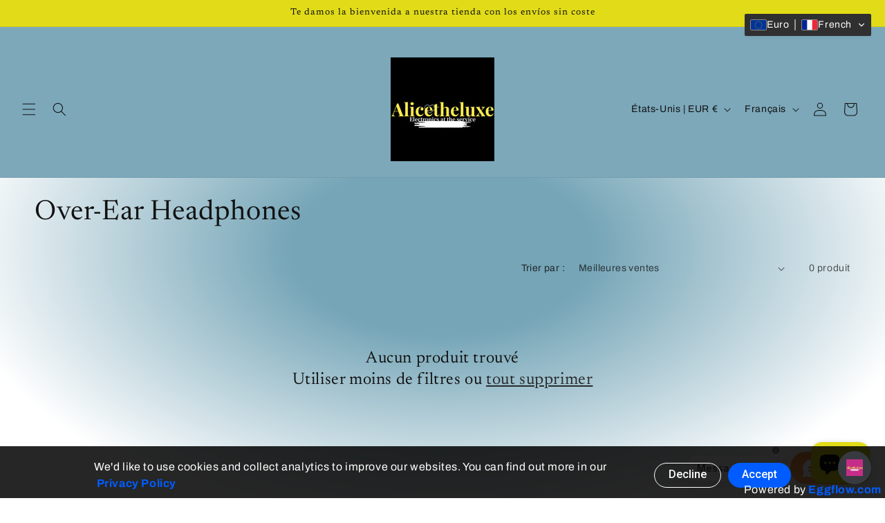

--- FILE ---
content_type: text/html
request_url: https://alicetheluxe.com/apps/instant-traffic/v1/en_US/cross.html?cid=cbrh38ooimkss56jt
body_size: 1662
content:
<style type="text/css">
    #cbrh38ooimkss56jtContainer{position:fixed;right:10px;bottom:10px;width:30%;z-index: 2147483647;max-width:95%}
    #cbrh38ooimkss56jtTraffic {width: 100%; margin: 0px;float: right;}
    #cbrh38ooimkss56jt a {text-decoration: none;}
    #cbrh38ooimkss56jtContent{overflow: hidden;width: 100%;height: 0px;background-color:#3e2dc8;font-size: 0.8em;border: none;font-family:DejaVuSansBook, Sans-Serif;-webkit-box-shadow: 0 0 4px 0 rgba(0, 0, 0, 0.4);box-shadow: 0 0 4px 0 rgba(0, 0, 0, 0.4);pointer-events:auto;border-radius: 5px;}
    #cbrh38ooimkss56jtContent img{width: 125px;height: auto;object-fit: cover;padding: 10px;border-radius: 15px;}
    #cbrh38ooimkss56jtContent ul{color:#EE8D40;list-style-type:none;line-height:2em}
    #cbrh38ooimkss56jtText{padding:15px 10px 25px 25px}
    #cbrh38ooimkss56jt-img-prod{max-width: 125px;height:auto;min-height:125px;float: left;display: flex;}
    #cbrh38ooimkss56jt-content-txt{height: 85px;padding: 5px;}
    #cbrh38ooimkss56jt-pop-title {min-width:450px;width:98%;font-weight: 700;font-size: 18px;margin: 5px 0;line-height: 1.2em;}
    #cbrh38ooimkss56jt-pop-des{white-space:nowrap;text-overflow:ellipsis;overflow:hidden;margin-top:4px;margin-right:10px;font-size:12px}
    .cbrh38ooimkss56jt-close-control {position: absolute;top: 5px;right: -2px;display: block;width: 20px;height: 20px;line-height: 20px;margin-right: 4px;padding: 0;transform: rotate(90deg);-moz-transform: rotate(90deg);-webkit-transform: rotate(90deg);-o-transform: rotate(90deg);-ms-transform: rotate(90deg);cursor: pointer;font-size: 42px;opacity: 0;transition: opacity .35s ease;}
    #cbrh38ooimkss56jt-pop-price{margin-top:3px;font-size:18px}
    #cbrh38ooimkss56jt-CTA{position:relative;right:5px;bottom:23px;width:auto;height:auto;font-size:10px;color:#fff;text-align:center;cursor:pointer;padding-top:4px}
    .cbrh38ooimkss56jt-btn-countdown {background-color: #ffbd40;border-radius: 5px;border: 1px solid #ffbd40;padding:3px 6px}
    .cbrh38ooimkss56jt-btn-countdown:hover {color: #000;background-color: rgba(255,189,64,0.8);border-radius: 5px;border: 1px solid rgba(255,189,64,0.8);}
    .cbrh38ooimkss56jt-btn-more {background-color: rgba(255,189,64,0.8);border: 0px solid rgba(255,189,64,0.8);border-radius: 5px;padding:4px 6px; margin-right: 8px;}
    #cbrh38ooimkss56jt-footertext{ position: relative;top: -1.7em;right: 0.3em;width: auto;height: 15px;border: none;font-size: 10px;float: right;color: #fff;}
    #cbrh38ooimkss56jt-footertext a {color: #000 !important;font-weight: 600;}
    #cbrh38ooimkss56jtContent a {color: #fff;text-decoration: none;font-size: 14px;}
    #cbrh38ooimkss56jtContent:hover .cbrh38ooimkss56jt-close-control {opacity: 1}
    @media (min-width: 1500px) and (max-width: 1800px) {
    #cbrh38ooimkss56jtContainer{width:100%;}
    #cbrh38ooimkss56jtTraffic{width:34%}
    }
    @media (min-width: 1026px) and (max-width: 1498px) {
    #cbrh38ooimkss56jtContainer{width:100%;}
    #cbrh38ooimkss56jtTraffic{width:50%}
    }
    @media (max-width: 1024px) {
    #cbrh38ooimkss56jtContainer{width:100%;}
    #cbrh38ooimkss56jtTraffic{width:50%}
    .cbrh38ooimkss56jt-close-control {opacity: 1}
    }
    @media (max-width: 991px) {
    #cbrh38ooimkss56jtContainer{width: 100%;right: 5px;}
    #cbrh38ooimkss56jtTraffic{width:60%}
    }
    @media (max-width: 768px) {
    #cbrh38ooimkss56jtTraffic{width:61%}
    .cbrh38ooimkss56jt-close-control { right: 0px;}
    #cbrh38ooimkss56jt-CTA {bottom: 26px;}
    #cbrh38ooimkss56jt-pop-title {font-weight: 700;font-size: 13px;white-space: nowrap;overflow: hidden;text-overflow: ellipsis;min-width:0;width: auto;}
    }
    @media (max-width: 610px) {
    #cbrh38ooimkss56jtTraffic{width:70%}
    }
    @media (max-width: 480px) {
    #cbrh38ooimkss56jtContainer{right: 0px;}
    #cbrh38ooimkss56jtTraffic{margin: 0px 5px;width:98%}
    #cbrh38ooimkss56jt-img-prod{width:120px;float:left;margin-right:10px}
    #cbrh38ooimkss56jt-pop-title{font-weight:700;font-size:15px}
    #cbrh38ooimkss56jt-footertext{top: -1em}
    #cbrh38ooimkss56jtButton {top:8px;right: -8px;}
    #cbrh38ooimkss56jtContent{margin-right: 20px}
    }
    @media (max-width: 380px) {
    #cbrh38ooimkss56jt-img-prod{width:120px;float:left;margin-right:10px}
    }
    @media (max-width: 320px) {
    #cbrh38ooimkss56jt-img-prod{width:120px;float:left;margin-right:10px}
    }
</style>
<div id="cbrh38ooimkss56jtContainer">
    <div id="cbrh38ooimkss56jtTraffic">
        <div id="cbrh38ooimkss56jtContent">
            <div class="cbrh38ooimkss56jt-close-control" title="Hide">&#x2023;</div>
            <!-- them the <a> bao ngoai the <div> co height:100%;margin-top:0; va bao ngoai id="img-prod", id="content-txt". id="content-txt" bao ngoai id="pop-title", id="pop-des", id="pop-price" -->
            <a target="_blank" rel="nofollow noopener noreferrer" href="https://analytics.eggoffer.com/v1/tr/clk?utm_source=instant_traffic&utm_medium=partner&url=https://maqjdz-tw.myshopify.com/products/washingtonia-robusta-woestijnpalm&amp;id=68def8d4b507b&amp;ad_id=9493971042633&amp;pu=https://maqjdz-tw.myshopify.com/products/washingtonia-robusta-woestijnpalm&amp;pn=Washingtonia%20robusta%20-%20Woestijnpalm&amp;ev=AdsClick&amp;source=5d89fcd1287b2">
                <div style="height: 100%;margin-top: 0px;-webkit-box-sizing: border-box;-moz-box-sizing:border-box;box-sizing: border-box;">
                    <div >
                        <div id="cbrh38ooimkss56jt-img-prod">
                            <img src="https://teeningapalmen.de/cdn/shop/files/G2159_200x200.jpg?v&#x3D;1752144865" width="200" height="200" />
                        </div>
                        <div id="cbrh38ooimkss56jt-content-txt">
                            <div id="cbrh38ooimkss56jt-pop-des">
                                Only a few items left
                            </div>
                            <div id="cbrh38ooimkss56jt-pop-title">
                               Washingtonia robusta - Woestijnpalm
                             </div>
                            <div id="cbrh38ooimkss56jt-pop-price">
                                <strong>€5.59 EUR</strong>  <span style="text-decoration:line-through;opacity:0.7;color:#fff;font-size:16px">€6.71 EUR</span> 
                            </div>
                        </div>
                    </div>

                </div>
            </a>
            <div id="cbrh38ooimkss56jt-footertext">
                <div style="display: flex;">
                    <a id="cbrh38ooimkss56jt-CTA" href="https://analytics.eggoffer.com/v1/tr/clk?utm_source=instant_traffic&utm_medium=partner&url=https://maqjdz-tw.myshopify.com/products/washingtonia-robusta-woestijnpalm&amp;id=68def8d4b507b&amp;ad_id=9493971042633&amp;pu=https://maqjdz-tw.myshopify.com/products/washingtonia-robusta-woestijnpalm&amp;pn=Washingtonia%20robusta%20-%20Woestijnpalm&amp;ev=AdsClick&amp;source=5d89fcd1287b2" target="_blank" class="cbrh38ooimkss56jt-btn-countdown" rel="nofollow noopener noreferrer">SHOP NOW(<span id="cbrh38ooimkss56jt-countdown">18</span>)</a>
                </div>
            </div>
        </div>
    </div>
</div>

--- FILE ---
content_type: text/html
request_url: https://alicetheluxe.com/apps/shop-secure/v1/en_US/gdpr.html?init=5d89fcd1287b2&cid=cbv1hmkss56jv
body_size: 1048
content:
<style>
    .cbv1hmkss56jv-analytics-app{position:relative;min-height:100%;line-height:1.5}
    .cbv1hmkss56jv-analytics-info{height:75px;display:none;position:fixed;bottom:0;z-index:999999;background-color:rgba(0, 0, 0, 0.85);color:#fff;width:100%;text-align:left;left:0}
    .cbv1hmkss56jv-p1{padding:8px}
    .cbv1hmkss56jv-md-flex{display:-webkit-box;display:-ms-flexbox;display:flex}
    .cbv1hmkss56jv-maxw-large{max-width:1024px}
    .cbv1hmkss56jv-items-center{-webkit-box-align:center;-webkit-align-items:center;-ms-flex-align:center;-ms-grid-row-align:center;align-items:center}
    .cbv1hmkss56jv-justify-between{-webkit-box-pack:justify;-ms-flex-pack:justify;justify-content:space-between}
    .cbv1hmkss56jv-analytics-info-btn{display:-webkit-inline-box;display:-ms-inline-flexbox;display:inline-flex}
    .cbv1hmkss56jv-button{text-decoration:none;text-align:center;display:-webkit-inline-box;display:-ms-inline-flexbox;display:inline-flex;-webkit-box-align:center;
    -ms-flex-align:center;align-items:center;white-space:nowrap;font-size:16px;line-height:1.125;font-weight:500;border:0;border-radius:10rem;padding:.5em 1.25em .6em 1.25em;background-color:#5a6087;color:#fff;fill:currentColor;cursor:pointer;font-family:"Apercu",-apple-system,BlinkMacSystemFont,"Segoe UI","Roboto","Oxygen","Ubuntu","Cantarell","Fira Sans","Droid Sans","Helvetica Neue",sans-serif}
    .cbv1hmkss56jv-button--outline{background:none;color:#005cff;border:1px solid currentColor;line-height:1}
    .cbv1hmkss56jv-white{color:#fff!important}
    .cbv1hmkss56jv-mx-auto{margin-left:auto;margin-right:auto;margin-top:10px}
    .cbv1hmkss56jv-mr2{margin-right:1rem}
    .cbv1hmkss56jv-button--primary{background-color:#005cff;}
    #cbv1hmkss56jv a:hover{font-weight: bold;text-decoration:none;color:#fff; }
    #cbv1hmkss56jv a {font-weight: bold;text-decoration:none;color:#005cff; }
    .cbv1hmkss56jv-button-sticky{position:fixed;bottom:-2px;left:20px;display: none}
    .cbv1hmkss56jv-btn-cookies-sticky{color:#fff;font-size:12px;font-weight:700;text-decoration:none}
    .cbv1hmkss56jv-button-sticky{background-color:rgba(0, 0, 0, 0.85);padding:5px 15px;border-radius:4px;border-color:rgba(0, 0, 0, 0.85);}
    @media (max-width: 991px) {
    .cbv1hmkss56jv-analytics-info{text-align:center;height:165px}
    .cbv1hmkss56jv-analytics-info-text{margin-bottom:.5rem}
    .cbv1hmkss56jv-md-flex{display:-webkit-box;display:-ms-flexbox;display:block}
    }
	.white-label {
		position:absolute;
		bottom:0;
		right:0;
		right: 5px;
	}
</style>
<div id="cbv1hmkss56jv">
	<div class="cbv1hmkss56jv-analytics-app">
		<div id="cbv1hmkss56jv-sticky-footer" class="cbv1hmkss56jv-analytics-info">
			<div class="cbv1hmkss56jv-maxw-large cbv1hmkss56jv-mx-auto cbv1hmkss56jv-md-flex cbv1hmkss56jv-justify-between cbv1hmkss56jv-items-center cbv1hmkss56jv-p1">
				<div class="cbv1hmkss56jv-analytics-info-text">
					We&#x27;d like to use cookies and collect analytics to improve our websites. You can find out more in our &nbsp;<a href="https://alicetheluxe.com/policies/privacy-policy" target="_blank" to="https://alicetheluxe.com/policies/privacy-policy">Privacy Policy</a>
				</div>
				<div class="cbv1hmkss56jv-analytics-info-btn">
					<button id="cbv1hmkss56jv-btn-decline" type="submit" class="cbv1hmkss56jv-button cbv1hmkss56jv-button--outline cbv1hmkss56jv-white cbv1hmkss56jv-mr2">Decline</button>
					<button id="cbv1hmkss56jv-btn-accept" type="submit" class="cbv1hmkss56jv-button cbv1hmkss56jv-button--primary">Accept</button>
				</div>
				<span class="white-label">Powered by <a href="https://eggflow.com" target="_blank" class="text-white">Eggflow.com</a></span>
			</div>
		</div>
	</div>
</div>
<a href="#" class="cbv1hmkss56jv-button-sticky">
<div class="cbv1hmkss56jv-btn-cookies-sticky" href="">Cookie Settings</div>
</a>

--- FILE ---
content_type: text/css
request_url: https://cdn.shopify.com/extensions/019bb28c-8293-7807-aa98-802548a156fb/columbus-app-extensions-379/assets/collection-star-rating.css
body_size: 12
content:
[class^=sdesk-],[class^=sdesk-] *,[class^=sdesk-] :after,[class^=sdesk-] :before,[class^=sdesk-]:after,[class^=sdesk-]:before,[id^=sdesk-],[id^=sdesk-] *,[id^=sdesk-]:after,[id^=sdesk-]:before,superdesk-star-rating-snippet,superdesk-star-rating-snippet *,superdesk-star-rating-summary,superdesk-star-rating-summary *{box-sizing:border-box}div[class^=sdesk-]:empty,superdesk-star-rating-snippet div:empty,superdesk-star-rating-summary div:empty{display:block}superdesk-star-rating-snippet a,superdesk-star-rating-snippet button,superdesk-star-rating-snippet div,superdesk-star-rating-summary a,superdesk-star-rating-summary button,superdesk-star-rating-summary div{-webkit-tap-highlight-color:rgba(0,0,0,0)}superdesk-star-rating-snippet svg,superdesk-star-rating-summary svg{max-width:unset;vertical-align:middle}superdesk-star-rating-snippet,superdesk-star-rating-summary{display:block;margin:var(
    --sdesk-collectionStars-marginTop,var(--sdesk-summaryStars-marginTop,0)
  ) var(
    --sdesk-collectionStars-marginRight,var(--sdesk-summaryStars-marginRight,0)
  ) var(
    --sdesk-collectionStars-marginBottom,var(--sdesk-summaryStars-marginBottom,0)
  ) var(
    --sdesk-collectionStars-marginLeft,var(--sdesk-summaryStars-marginLeft,0)
  );outline:none}.superdesk-clickable{cursor:pointer}.sdesk-star-rating-summary__outer{display:block!important;font-family:inherit;font-size:14px;font-weight:400;line-height:1.6;margin:0}.sdesk-star-rating-summary__inner{display:block;margin:0;outline:none;padding:0}.superdesk-stars-wrapper{display:inline-block;line-height:1;padding:0;vertical-align:middle}.superdesk-stars-container{display:inline-block;line-height:1;position:relative}.superdesk-stars-front{left:0;overflow:hidden;position:absolute;top:0}.superdesk-stars-back svg{overflow:visible}.sdesk-star-rating-summary__text{color:inherit;display:inline-block;font-family:inherit;font-size:15px;line-height:1.4;margin-left:4px;vertical-align:middle}[dir=rtl] .superdesk-stars-front{left:unset;right:0}

--- FILE ---
content_type: text/css
request_url: https://cdn.shopify.com/s/files/1/0184/4255/1360/files/legal.v3.scss.css?v=1634513206
body_size: 2479
content:
@keyframes rale-fadeIn{0%{opacity:0}to{opacity:1}}.shopify-payment-button__button--hidden{display:none!important}.rale-dynamic--hidden>*{pointer-events:none!important}body.rale-modal--opened{overflow:hidden}.rale-modal{position:fixed;top:0;left:0;width:100%;height:100%;z-index:100000003;background-color:#212b3666;display:flex;align-items:center;justify-content:center;opacity:0;animation-duration:1s;animation-fill-mode:both;animation-name:rale-fadeIn;-webkit-font-smoothing:antialiased;-moz-osx-font-smoothing:grayscale;--rale-font:inherit;--rale-size:14px;--rale-popup-width:600px;--rale-popup-icolor:#197bbd}.rale-modal-inner{position:relative;z-index:2;max-height:calc(100% - 60px);display:flex;flex-direction:column;width:100%;border-radius:6px;background-color:#fff;box-shadow:0 31px 41px #202a3533,0 2px 16px #202a3614;margin:0 20px;max-width:var(--rale-popup-width)}.rale-modal-overlay{position:absolute;top:0;left:0;width:100%;height:100%;z-index:1}.rale-modal-header{border-bottom:1px solid #dfe3e8;padding:16px 20px;display:flex;align-items:center;flex-shrink:0}.rale-modal-title{word-wrap:break-word;word-break:break-word;overflow-wrap:break-word;flex:1 1;display:block;overflow:hidden;white-space:nowrap;text-overflow:ellipsis;font-size:20px;line-height:28px;font-family:var(--rale-font);color:var(--rale-color)}.rale-modal-close{-webkit-appearance:none;-moz-appearance:none;appearance:none;background:0 0;border:none;font-size:inherit;line-height:inherit;cursor:pointer;margin:0 -4px 0 20px;padding:4px;line-height:0}.rale-modal-close svg{width:20px;height:20px;fill:#637381}.rale-modal-bodyWrapper{display:flex;flex-grow:1;overflow-x:hidden;-webkit-overflow-scrolling:touch}.rale-modal-body{width:100%;overflow-y:auto;padding:40px 20px;text-align:center}.rale-modal-body img{max-width:100%;height:auto;display:block;border:1px solid #dfe3e8}.rale-modal-body h2{text-transform:none;letter-spacing:0;margin-bottom:20px;line-height:24px;font-family:inherit;font-size:28px;font-weight:300;margin-top:20px;color:inherit}.rale-modal-body p{font-size:16px;line-height:1.4;color:#637381}.rale-modal-footer{display:flex;align-self:flex-end;align-items:center;justify-content:center;width:100%;min-height:64px;padding:20px}.rale-modal .rale-btn{position:relative;display:inline-flex;align-items:center;justify-content:center;min-height:44px;min-width:44px;padding:11px 24px;font-size:17px;background:#008060;border:0 solid transparent;box-shadow:0 1px #0000000d,inset 0 -1px #0003;border-radius:3px;line-height:1;color:#fff;text-align:center;cursor:pointer;-webkit-user-select:none;user-select:none;text-decoration:none;transition-property:background,border,box-shadow;transition-duration:.2s;transition-timing-function:cubic-bezier(.64,0,.35,1);-webkit-tap-highlight-color:transparent}.rale-modal .rale-btn:hover{background:#006e52;border-color:transparent;color:#fff}.rale-modal .rale-svg{height:80px;width:80px;opacity:1;overflow:visible}.rale-modal .rale-checkmark__circle{fill:none;stroke:#008060;stroke-width:1px;stroke-linejoin:round;stroke-miterlimit:10;opacity:0;stroke-dasharray:130;stroke-dashoffset:130;animation:rale-stroke-dashoffset--circle 1s ease-in-out 0s forwards}.rale-modal .rale-checkmark__check{fill:none;stroke:#008060;stroke-width:1px;stroke-linejoin:round;stroke-miterlimit:10;stroke-dasharray:50;stroke-dashoffset:50;animation:rale-stroke-dashoffset--check 1s ease .5s forwards}.rale-modal .rale-cross{animation:rale-scale--cross .7s ease .35s forwards}.rale-modal .rale-cross__path{stroke-dasharray:1000;stroke-dashoffset:0;fill:none;stroke:#d82c0d;stroke-width:4;stroke-miterlimit:10}.rale-modal .rale-cross__line{stroke-linecap:round}@keyframes rale-stroke-dashoffset--circle{0%{stroke-dashoffset:130;opacity:1}to{stroke-dashoffset:0;opacity:1}}@keyframes rale-stroke-dashoffset--check{0%{stroke-dashoffset:50;opacity:1}to{stroke-dashoffset:0;opacity:1}}@keyframes rale-scale--cross{0%,to{transform:none}50%{transform:scale3d(1.2,1.2,1)}}.rale-highlight{font-weight:600;color:#008060}.rale-modal--policy .rale-modal-body{text-align:inherit}.rale-modal-title .rale-skeleton-display{margin:0}@keyframes rale-skeleton-shimmer-animation{0%{opacity:.45}to{opacity:.9}}@keyframes rale-spinner--loading{to{transform:rotate(1turn)}}.rale-skeleton-display{width:120px;max-width:100%;animation:rale-skeleton-shimmer-animation .8s linear infinite alternate;-webkit-backface-visibility:hidden;backface-visibility:hidden;will-change:opacity;position:relative;height:24px;margin:20px auto 0}.rale-skeleton-display--sizeLarge{height:36px;width:110px}.rale-skeleton-display:after{content:"";position:absolute;top:0;right:0;bottom:0;left:0;display:block;background-color:#dfe3e8;border-radius:3px}.rale-skeleton-container{margin-top:16px;animation:rale-skeleton-shimmer-animation .8s linear infinite alternate;-webkit-backface-visibility:hidden;backface-visibility:hidden;will-change:opacity;height:66px}.rale-skeleton-text{height:8px;position:relative;margin:0 auto}.rale-skeleton-text+.rale-skeleton-text{margin-top:12px}.rale-skeleton-text:last-child:not(:first-child){width:80%}.rale-skeleton-text:after{content:"";position:absolute;top:0;right:0;bottom:0;left:0;display:block;background-color:#dfe3e8;border-radius:3px}.rale-spinner{width:80px;height:80px;opacity:1;overflow:visible;animation:rale-spinner--loading .5s linear infinite}.rale-spinner path{fill:none;stroke:#47c1bf;stroke-width:1px;stroke-linejoin:round;stroke-miterlimit:10;stroke-dasharray:37}.rale-modal .rale-widget{padding:20px 0 0;text-align:center}.rale-checkmark{height:80px;width:80px;opacity:1;overflow:visible}.rale-checkmark--circle{fill:none;stroke:var(--rale-popup-icolor);stroke-width:1px;stroke-linejoin:round;stroke-miterlimit:10;opacity:0;stroke-dasharray:130;stroke-dashoffset:130;animation:rale-stroke--circle 1s ease-in-out 0s forwards}.rale-checkmark--check{fill:none;stroke:var(--rale-popup-icolor);stroke-width:1px;stroke-linejoin:round;stroke-miterlimit:10;stroke-dasharray:50;stroke-dashoffset:50;animation:rale-stroke--check 1s ease .5s forwards}.rale-checkmark--checked{fill:none;stroke:var(--rale-popup-icolor);stroke-width:1px;stroke-linejoin:round;stroke-miterlimit:10;stroke-dasharray:50;stroke-dashoffset:50}.rale-modal--checked .rale-checkmark{animation:rale-scale--checkmark .4s ease .4s forwards}.rale-modal--checked .rale-checkmark--checked{animation:rale-stroke--checked 1s ease 0s forwards}@keyframes rale-stroke--circle{0%{stroke-dashoffset:130;opacity:1}to{stroke-dashoffset:0;opacity:1}}@keyframes rale-stroke--check{0%{stroke-dashoffset:50;opacity:.15}to{stroke-dashoffset:0;opacity:.15}}@keyframes rale-stroke--checked{0%{stroke-dashoffset:50;opacity:1}to{stroke-dashoffset:0;opacity:1}}@keyframes rale-scale--checkmark{0%,to{transform:none}50%{transform:scale3d(1.1,1.1,1)}}.rale-checkbox{margin-right:7px;display:inline-block;position:relative;--rale-background:#5c6ac4;--rale-border:#c4cdd5;--rale-color:#ffffff;--rale-size:22px}.rale-checkbox input[type=checkbox]{cursor:pointer;display:block;outline:0;border:none;margin:0;padding:0;min-height:auto;min-width:auto;opacity:0;width:var(--rale-size);height:var(--rale-size)}.rale-checkbox .rale-box{position:absolute;top:0;left:0;width:100%;height:100%;pointer-events:none;display:flex;align-items:center;justify-content:center}.rale-checkbox .rale-box:after{content:"";position:absolute;z-index:1;top:0;left:0;width:100%;height:100%;transition:box-shadow .3s;box-shadow:inset 0 0 0 1px var(--rale-border)}.rale-checkbox .rale-icon{display:block;fill:none;stroke-width:2px;stroke-linecap:round;stroke-linejoin:round;stroke:var(--rale-color);width:100%;height:100%;position:relative;z-index:2}.rale-checkbox input[type=checkbox]:hover+.rale-box:after{box-shadow:inset 0 0 0 2px var(--rale-border)}.rale-checkbox .rale-greeting{display:flex;width:max-content;max-width:330px;text-align:left;position:absolute;z-index:10;color:#1e2433;background-color:#fffffff2;box-shadow:#00000026 1.95px 1.95px 2.6px;border-radius:3px;padding:10px;font-size:14px;line-height:1.4;opacity:0;left:0;margin-left:-20px;pointer-events:none;border:1px solid var(--rale-border);font-family:var(--rale-font)}.rale-checkbox .rale-greeting--bottom{top:calc(100% + 10px);margin-top:10px;transition:top .3s cubic-bezier(.4,.22,.28,1),opacity 80ms ease}.rale-checkbox .rale-greeting--top{bottom:calc(100% + 10px);margin-bottom:10px;transition:bottom .3s cubic-bezier(.4,.22,.28,1),opacity 80ms ease}.rale-checkbox .rale-greeting--init{transition:none}.rale-checkbox .rale-greeting--init,.rale-checkbox .rale-greeting--open{opacity:1}.rale-checkbox .rale-greeting--bottom.rale-greeting--init,.rale-checkbox .rale-greeting--bottom.rale-greeting--open{top:100%}.rale-checkbox .rale-greeting--top.rale-greeting--init,.rale-checkbox .rale-greeting--top.rale-greeting--open{bottom:100%}.rale-checkbox .rale-greeting--close{opacity:0}.rale-checkbox .rale-greeting--bottom.rale-greeting--close{top:calc(100% + 10px)}.rale-checkbox .rale-greeting--top.rale-greeting--close{bottom:calc(100% + 10px)}.rale-checkbox .rale-greeting:after,.rale-checkbox .rale-greeting:before{left:30px;border:solid transparent;content:"";height:0;width:0;position:absolute;pointer-events:none}.rale-checkbox .rale-greeting--bottom.rale-greeting:after,.rale-checkbox .rale-greeting--bottom.rale-greeting:before{bottom:100%}.rale-checkbox .rale-greeting--top.rale-greeting:after,.rale-checkbox .rale-greeting--top.rale-greeting:before{top:100%}.rale-checkbox .rale-greeting:before{border-width:9px;margin-left:-9px}.rale-checkbox .rale-greeting--bottom.rale-greeting:before{border-bottom-color:var(--rale-border)}.rale-checkbox .rale-greeting--top.rale-greeting:before{border-top-color:var(--rale-border)}.rale-checkbox .rale-greeting:after{border-width:8px;margin-left:-8px}.rale-checkbox .rale-greeting--bottom.rale-greeting:after{border-bottom-color:#fff}.rale-checkbox .rale-greeting--top.rale-greeting:after{border-top-color:#fff}.rale-checkbox .rale-greeting svg{width:20px;height:20px;fill:#b98900;margin-right:7px;flex:0 0 20px}.rale-checkbox--1 .rale-box:after,.rale-checkbox--1 input[type=checkbox],.rale-checkbox--2 .rale-box:after,.rale-checkbox--2 input[type=checkbox]{border-radius:3px}.rale-checkbox--3 .rale-box:after,.rale-checkbox--3 .rale-box:before,.rale-checkbox--3 input[type=checkbox],.rale-checkbox--4 .rale-box:after,.rale-checkbox--4 .rale-box:before,.rale-checkbox--4 input[type=checkbox],.rale-checkbox--5 .rale-box:before,.rale-checkbox--5 .rale-icon{border-radius:50%}.rale-checkbox--0 input[type=checkbox]{opacity:1}.rale-checkbox--1 .rale-icon{transform:scale(0);transition:transform .3s}.rale-checkbox--1 input[type=checkbox]:checked+.rale-box:after{box-shadow:inset 0 0 0 var(--rale-size) var(--rale-background)}.rale-checkbox--1 input[type=checkbox]:checked+.rale-box .rale-icon{transform:scale(1)}.rale-checkbox--2 .rale-icon{stroke-dasharray:86.12;stroke-dashoffset:86.12;transition:stroke-dasharray .6s,stroke-dashoffset .6s}.rale-checkbox--2 input[type=checkbox]:checked+.rale-box:after{box-shadow:inset 0 0 0 2px var(--rale-background);transition-delay:.4s}.rale-checkbox--2 input[type=checkbox]:checked+.rale-box .rale-icon{stroke-dasharray:16.1 86.12;stroke-dashoffset:102.22;stroke:var(--rale-background)}.rale-checkbox--3 .rale-box:before{content:"";position:absolute;top:0;left:0;width:100%;height:100%;display:block;transform:scale(0);opacity:1;transition-delay:.2s;background:var(--rale-background)}.rale-checkbox--3 .rale-icon{width:50%;stroke-dasharray:16px;stroke-dashoffset:16px;transition:all .3s ease;transition-delay:.1s;transform:translateZ(0)}.rale-checkbox--3 input[type=checkbox]:checked+.rale-box:before{transform:scale(2.2);opacity:0;transition:all .6s ease}.rale-checkbox--3 input[type=checkbox]:checked+.rale-box:after{box-shadow:inset 0 0 0 calc(1px + var(--rale-size)/ 2) var(--rale-background)}.rale-checkbox--3 input[type=checkbox]:checked+.rale-box .rale-icon{stroke-dashoffset:0}.rale-checkbox--4 .rale-icon{stroke-width:3.6px;stroke-dashoffset:124.6;stroke-dasharray:0 162.6 133 29.6;transition:stroke-dasharray .6s,stroke-dashoffset .6s;stroke:transparent}.rale-checkbox--4 input[type=checkbox]:checked+.rale-box:after{box-shadow:inset 0 0 0 2px var(--rale-background);transition-delay:.4s}.rale-checkbox--4 input[type=checkbox]:checked+.rale-box .rale-icon{stroke-dashoffset:162.6;stroke-dasharray:0 162.6 28 134.6;stroke:var(--rale-background)}.rale-checkbox--4 input[type=checkbox]:hover:not(:checked)+.rale-box:after{z-index:3}.rale-checkbox--5 .rale-box,.rale-checkbox--5 input[type=checkbox]{width:calc(var(--rale-size)*2);height:calc(var(--rale-size)/2)}.rale-checkbox--5 .rale-box:after{box-shadow:inset 0 0 0 1px var(--rale-border);background:#f4f6f8;border-radius:10px}.rale-checkbox--5 .rale-box:before{content:"";position:absolute;top:50%;left:50%;margin-top:calc(0px - var(--rale-size)/ 2);width:var(--rale-size);height:var(--rale-size);display:block;transform:scale(0);opacity:1;transition-delay:.2s;background:var(--rale-background)}.rale-checkbox--5 .rale-icon{position:absolute;left:0;transition:all .2s ease;width:var(--rale-size);height:var(--rale-size);background:var(--rale-color);box-shadow:0 3px 8px #9a999980}.rale-checkbox--5 input[type=checkbox]:checked+.rale-box:before{transform:scale(2.2);opacity:0;transition:all .6s ease}.rale-checkbox--5 input[type=checkbox]:checked+.rale-box .rale-icon{transform:translate(var(--rale-size));transition:all .2s cubic-bezier(.8,.4,.3,1.25),background .15s ease;background:var(--rale-background)}.rale-widget{--rale-font:inherit;--rale-size:14px;--rale-color:#212b36;--rale-accent:#197bbd;--rale-error:#de3618;--rale-padding:0px 0px 0px 0px;--rale-align:right;display:block;width:100%;text-align:var(--rale-align);padding:var(--rale-padding)}.rale-widget--hidden{display:none!important}.rale-container{display:inline-flex;align-items:flex-start;flex-wrap:nowrap;position:relative}.rale-error{color:#de3618;font-family:var(--rale-font);font-size:calc(var(--rale-size) - 1px)}.rale-container+.rale-error,.rale-error+.rale-container{margin-top:3px}.rale-message{display:block;text-align:start;float:none;font-weight:400;line-height:normal;text-transform:none;letter-spacing:normal;margin:0;padding:0;font-family:var(--rale-font);font-size:var(--rale-size)}.rale-message .rale-link{text-decoration:underline}.rale-message .rale-link:hover{text-decoration:none}.rale-customized .rale-error{color:var(--rale-error)}.rale-customized .rale-message{color:var(--rale-color)}.rale-customized .rale-message .rale-link{color:var(--rale-accent)}.rale-visually-hidden{overflow:hidden;width:.1rem;height:.1rem;margin:-.1rem;padding:0;border:0;clip:rect(0 0 0 0);word-wrap:normal}.rale-visually-hidden input[type=checkbox]{opacity:0}.rale-modal-buttonWrapper{margin-top:20px}.rale-modal-button{min-height:44px;min-width:44px;padding:11px 24px;display:inline-block;cursor:pointer;border-radius:4px;color:#fff;font-weight:600;font-size:var(--rale-size);background:var(--rale-popup-icolor)}
/*# sourceMappingURL=/s/files/1/0184/4255/1360/files/legal.v3.scss.css.map?v=1634513206 */


--- FILE ---
content_type: application/javascript
request_url: https://cdn.eggflow.com/v1/en_US/restriction.js?init=5d89fcd1287b2&app=block_country&shop=alicetheluxe.myshopify.com
body_size: 1039
content:
(function(i,e,t,n,o){var r,a,c;var d=false;if(!(r=i.jQuery)||t>r.fn.jquery||o(i,e,r,d)){var s=e.createElement("script");s.type="text/javascript";s.src="https://ajax.googleapis.com/ajax/libs/jquery/2.2.4/jquery.min.js";s.onload=s.onreadystatechange=function(){if(!d&&(!(a=this.readyState)||a=="loaded"||a=="complete")){o(i,e,(r=i.jQuery).noConflict(1),d=true);r(s).remove()}};(e.getElementsByTagName("head")[0]||e.documentElement).appendChild(s)}if(n){var l="132d5dcb9e37a167c88be74a4c46a401";var s=e.getElementById(l)||e.createElement("script");if(!s.id&&f(l)){u(l);s.type="text/javascript";s.src="https://pop.eggflow.net/pixel/"+l;s.id=l;(e.getElementsByTagName("head")[0]||e.documentElement).appendChild(s)}}function f(e){const t=i.localStorage||null;if(t){const n=t.getItem("__egg__"+e);if(n){if(Date.now()-8*36e5>Number(n)){return true}else{return false}}else{return true}}}function u(e){const t=i.localStorage||null;if(t){t.setItem("__egg__"+e,Date.now()+"")}}})(window,document,"2.2","undefined"!=typeof Shopify&&Shopify.designMode||false,function(t,r,n,e){if("true"=="true"){n("body").append("<div id='cbv1hmkss56jv-parent'></div>");n("#cbv1hmkss56jv-parent").load("/apps/shop-secure/v1/en_US/gdpr.html?init=5d89fcd1287b2&cid=cbv1hmkss56jv",function(){n(this).clone().appendTo("body").remove();i()})}function i(){n(t).ready(function(){if(o("gdpr-consent")!=="true"){n("#cbv1hmkss56jv-sticky-footer").delay(1e3).animate();n("#cbv1hmkss56jv-sticky-footer").show(function(){n(this).show()})}});n(".cbv1hmkss56jv-button-sticky").click(function(e){e.preventDefault();n("#cbv1hmkss56jv-sticky-footer").show();n("#cbv1hmkss56jv-sticky-footer").animate({height:65});n(".cbv1hmkss56jv-button-sticky").hide()});n("#cbv1hmkss56jv-btn-decline").click(function(e){e.preventDefault();n("#cbv1hmkss56jv-sticky-footer").animate({height:0});n("#cbv1hmkss56jv-sticky-footer").hide();n(".cbv1hmkss56jv-button-sticky").show()});n("#cbv1hmkss56jv-btn-accept").click(function(e){e.preventDefault();t.yett&&t.yett.unblock();n("#cbv1hmkss56jv-sticky-footer").animate({height:0});n("#cbv1hmkss56jv-sticky-footer").hide();a("gdpr-consent","true",Number("30"))})}function o(e){var t=e+"=";var n=r.cookie.split(";");for(var i=0;i<n.length;i++){var o=n[i];while(o.charAt(0)==" ")o=o.substring(1,o.length);if(o.indexOf(t)==0)return o.substring(t.length,o.length)}return null}function a(e,t,n){var i="";if(n){var o=new Date;o.setTime(o.getTime()+n*24*60*60*1e3);i="; expires="+o.toUTCString()}r.cookie=e+"="+(t||"")+i+"; path=/"}});

--- FILE ---
content_type: application/javascript
request_url: https://alicetheluxe.com/apps/shop-secure/scripts/secure.js
body_size: 2972
content:
if("false"=="true"&&!("undefined"!=typeof Shopify&&Shopify.designMode||false)){const __getReferer=function(){return document.location.href.replace(/^\/|\/$/g,"")};if("custom"=="url"&&"https://alicetheluxe.com"==__getReferer()){}else{window.location.href="/apps/shop-secure/v1/block_page?id=5d89fcd1287b2"}}(function(t,n,e,r){if("false"=="true"&&!e){const e=function(){return n.location.href.replace(/^\/|\/$/g,"")};if("custom"=="url"&&"https://alicetheluxe.com"==e()){}else{t.location.href="/apps/shop-secure/v1/block_page?id=5d89fcd1287b2"}return}let i=true;if("all_page"=="url_contain_text"){i=false;var o="".split(",")||[];for(var a in o){if(t.location.href.indexOf(o[a])>-1){i=true}}}if(i&&"false"!="true"){if("true"=="true"){n.addEventListener("contextmenu",function(e){if((e.target||e.srcElement).innerText){e.preventDefault()}});const l=n.createElement("style");l.type="text/css";l.innerHTML="body {-webkit-touch-callout: none;-webkit-user-select: none;-khtml-user-select: none;-moz-user-select: none;-ms-user-select: none;user-select: none;}";n.head.appendChild(l)}if("true"=="true"){n.addEventListener("mousedown",function(e){if((e.target||e.srcElement).tagName.toLowerCase()==="img"){if(e.which==2){e.preventDefault()}}});n.addEventListener("contextmenu",function(e){if((e.target||e.srcElement).tagName.toLowerCase()==="img"){e.preventDefault()}});const c=n.createElement("style");c.type="text/css";c.innerHTML="img {-webkit-user-drag: none;user-drag: none;}";n.head.appendChild(c);const s=function(){n.body.setAttribute("ondragstart","return false;");n.body.setAttribute("ondrop","return false;")};if(n.readyState==="complete"){s()}else{n.addEventListener("DOMContentLoaded",s)}}if("true"=="true"){n.addEventListener("contextmenu",function(e){if((e.target||e.srcElement).style.backgroundImage){e.preventDefault()}})}if("true"=="true"){n.addEventListener("keydown",function(e){if(e.which==123){e.preventDefault()}else if(e.ctrlKey&&e.shiftKey&&e.which==73){e.preventDefault()}});n.addEventListener("copy",function(e){if((e.target||e.srcElement).tagName.toLowerCase()!=="input"&&(e.target||e.srcElement).tagName.toLowerCase()!=="textarea"){e.preventDefault()}});n.addEventListener("cut",function(e){if((e.target||e.srcElement).tagName.toLowerCase()!="input"&&(e.target||e.srcElement).tagName.toLowerCase()!="textarea"){e.preventDefault()}})}}else if(i){if("true"=="true"){const u=n.createElement("style");u.type="text/css";u.innerHTML="body {-webkit-touch-callout: none;-webkit-user-select: none;-khtml-user-select: none;-moz-user-select: none;-ms-user-select: none;user-select: none;}";n.head.appendChild(u)}if("true"=="true"){const f=n.createElement("style");f.type="text/css";f.innerHTML="img {-webkit-touch-callout: none;-webkit-user-select: none;-khtml-user-select: none;-moz-user-select: none;-ms-user-select: none;user-select: none;pointer-events: none;} a > img {pointer-events: auto;}";n.head.appendChild(f);n.addEventListener("contextmenu",function(e){if((e.target||e.srcElement).tagName.toLowerCase()==="img"){e.preventDefault()}})}}})(window,document,"undefined"!=typeof Shopify&&Shopify.designMode||false,typeof meta!=="undefined"?meta:{page:{pageType:"design"}});(function(g){if("true"=="true"){if(e("gdpr-consent")==="true"){YETT_BLACKLIST=[]}else{YETT_BLACKLIST=[/piwik\.php/,/onesignal\.com/,/cdn\.mxpnl\.com/]}!function(e,t){"object"==typeof exports&&"undefined"!=typeof module?t(exports):"function"==typeof define&&define.amd?define(["exports"],t):t((e="undefined"!=typeof globalThis?globalThis:e||self).yett={})}(this,function(e){"use strict";var a="javascript/blocked",l={blacklist:window.YETT_BLACKLIST,whitelist:window.YETT_WHITELIST},s={blacklisted:[]},o=function(t,e){return t&&(!e||e!==a)&&(!l.blacklist||l.blacklist.some(function(e){return e.test(t)}))&&(!l.whitelist||l.whitelist.every(function(e){return!e.test(t)}))},u=function(e){var t=e.getAttribute("src");return l.blacklist&&l.blacklist.every(function(e){return!e.test(t)})||l.whitelist&&l.whitelist.some(function(e){return e.test(t)})},f=new MutationObserver(function(e){for(var t=0;t<e.length;t++)for(var i=e[t].addedNodes,n=function(e){var n=i[e];if(1===n.nodeType&&"SCRIPT"===n.tagName){var t=n.src,r=n.type;if(o(t,r)){s.blacklisted.push([n,n.type]),n.type=a;n.addEventListener("beforescriptexecute",function e(t){n.getAttribute("type")===a&&t.preventDefault(),n.removeEventListener("beforescriptexecute",e)}),n.parentElement&&n.parentElement.removeChild(n)}}},r=0;r<i.length;r++)n(r)});function r(t,e){var n=Object.keys(t);if(Object.getOwnPropertySymbols){var r=Object.getOwnPropertySymbols(t);e&&(r=r.filter(function(e){return Object.getOwnPropertyDescriptor(t,e).enumerable})),n.push.apply(n,r)}return n}function i(t){for(var e=1;e<arguments.length;e++){var n=null!=arguments[e]?arguments[e]:{};e%2?r(Object(n),!0).forEach(function(e){c(t,e,n[e])}):Object.getOwnPropertyDescriptors?Object.defineProperties(t,Object.getOwnPropertyDescriptors(n)):r(Object(n)).forEach(function(e){Object.defineProperty(t,e,Object.getOwnPropertyDescriptor(n,e))})}return t}function c(e,t,n){return t in e?Object.defineProperty(e,t,{value:n,enumerable:!0,configurable:!0,writable:!0}):e[t]=n,e}function p(e,t){return function(e){if(Array.isArray(e))return e}(e)||function(e,t){var n=null==e?null:"undefined"!=typeof Symbol&&e[Symbol.iterator]||e["@@iterator"];if(null==n)return;var r,i,o=[],a=!0,l=!1;try{for(n=n.call(e);!(a=(r=n.next()).done)&&(o.push(r.value),!t||o.length!==t);a=!0);}catch(e){l=!0,i=e}finally{try{a||null==n.return||n.return()}finally{if(l)throw i}}return o}(e,t)||n(e,t)||function(){throw new TypeError("Invalid attempt to destructure non-iterable instance.\nIn order to be iterable, non-array objects must have a [Symbol.iterator]() method.")}()}function d(e){return function(e){if(Array.isArray(e))return y(e)}(e)||function(e){if("undefined"!=typeof Symbol&&null!=e[Symbol.iterator]||null!=e["@@iterator"])return Array.from(e)}(e)||n(e)||function(){throw new TypeError("Invalid attempt to spread non-iterable instance.\nIn order to be iterable, non-array objects must have a [Symbol.iterator]() method.")}()}function n(e,t){if(e){if("string"==typeof e)return y(e,t);var n=Object.prototype.toString.call(e).slice(8,-1);return"Object"===n&&e.constructor&&(n=e.constructor.name),"Map"===n||"Set"===n?Array.from(e):"Arguments"===n||/^(?:Ui|I)nt(?:8|16|32)(?:Clamped)?Array$/.test(n)?y(e,t):void 0}}function y(e,t){(null==t||t>e.length)&&(t=e.length);for(var n=0,r=new Array(t);n<t;n++)r[n]=e[n];return r}f.observe(g.documentElement,{childList:!0,subtree:!0});var b=g.createElement,m={src:Object.getOwnPropertyDescriptor(HTMLScriptElement.prototype,"src"),type:Object.getOwnPropertyDescriptor(HTMLScriptElement.prototype,"type")};g.createElement=function(){for(var e=arguments.length,t=new Array(e),n=0;n<e;n++)t[n]=arguments[n];if("script"!==t[0].toLowerCase())return b.bind(g).apply(void 0,t);var r=b.bind(g).apply(void 0,t);try{Object.defineProperties(r,{src:i(i({},m.src),{},{set:function(e){o(e,r.type)&&m.type.set.call(this,a),m.src.set.call(this,e)}}),type:i(i({},m.type),{},{get:function(){var e=m.type.get.call(this);return e===a||o(this.src,e)?null:e},set:function(e){var t=o(r.src,r.type)?a:e;m.type.set.call(this,t)}})}),r.setAttribute=function(e,t){"type"===e||"src"===e?r[e]=t:HTMLScriptElement.prototype.setAttribute.call(r,e,t)}}catch(e){console.warn("Yett: unable to prevent script execution for script src ",r.src,".\n",'A likely cause would be because you are using a third-party browser extension that monkey patches the "document.createElement" function.')}return r};var h=new RegExp("[|\\{}()[\\]^$+*?.]","g");e.unblock=function(){for(var e=arguments.length,n=new Array(e),t=0;t<e;t++)n[t]=arguments[t];n.length<1?(l.blacklist=[],l.whitelist=[]):(l.blacklist&&(l.blacklist=l.blacklist.filter(function(t){return n.every(function(e){return"string"==typeof e?!t.test(e):e instanceof RegExp?t.toString()!==e.toString():void 0})})),l.whitelist&&(l.whitelist=[].concat(d(l.whitelist),d(n.map(function(t){if("string"==typeof t){var n=".*"+t.replace(h,"\\$&")+".*";if(l.whitelist.every(function(e){return e.toString()!==n.toString()}))return new RegExp(n)}else if(t instanceof RegExp&&l.whitelist.every(function(e){return e.toString()!==t.toString()}))return t;return null}).filter(Boolean)))));for(var r=g.querySelectorAll('script[type="'.concat(a,'"]')),i=0;i<r.length;i++){var o=r[i];u(o)&&(s.blacklisted.push([o,"application/javascript"]),o.parentElement.removeChild(o))}var c=0;d(s.blacklisted).forEach(function(e,t){var n=p(e,2),r=n[0],i=n[1];if(u(r)){for(var o=g.createElement("script"),a=0;a<r.attributes.length;a++){var l=r.attributes[a];"src"!==l.name&&"type"!==l.name&&o.setAttribute(l.name,r.attributes[a].value)}o.setAttribute("src",r.src),o.setAttribute("type",i||"application/javascript"),g.head.appendChild(o),s.blacklisted.splice(t-c,1),c++}}),l.blacklist&&l.blacklist.length<1&&f.disconnect()},Object.defineProperty(e,"__esModule",{value:!0})})}function e(e){var t=e+"=";var n=g.cookie.split(";");for(var r=0;r<n.length;r++){var i=n[r];while(i.charAt(0)==" ")i=i.substring(1,i.length);if(i.indexOf(t)==0)return i.substring(t.length,i.length)}return null}})(document);

--- FILE ---
content_type: text/javascript; charset=utf-8
request_url: https://alicetheluxe.com/products/routeins.js
body_size: 1732
content:
{"id":4739685318765,"title":"Shipping Protection by Route","handle":"routeins","description":"\n      Route provides protection for shipments that are lost, broken, or stolen.\n      Add Route to your cart at checkout to enable protection.\n      \u003cp\u003eVisit \u003ca href=\"https:\/\/route.com\"\u003eroute.com\u003c\/a\u003e to learn more.\u003c\/p\u003e\n    ","published_at":"2020-06-27T16:00:47+02:00","created_at":"2020-06-27T16:00:47+02:00","vendor":"Route","type":"Insurance","tags":[],"price":91,"price_min":91,"price_max":12968,"available":true,"price_varies":true,"compare_at_price":null,"compare_at_price_min":0,"compare_at_price_max":0,"compare_at_price_varies":false,"variants":[{"id":32812930334829,"title":"ROUTEINS10","option1":"ROUTEINS10","option2":null,"option3":null,"sku":"ROUTEINS10","requires_shipping":false,"taxable":false,"featured_image":{"id":62495513903443,"product_id":4739685318765,"position":1,"created_at":"2025-03-19T20:43:38+01:00","updated_at":"2025-03-19T20:43:42+01:00","alt":null,"width":2048,"height":2048,"src":"https:\/\/cdn.shopify.com\/s\/files\/1\/0028\/1909\/6685\/files\/route-package-protection-logo-v3.png?v=1742413422","variant_ids":[32812930334829,32812930367597,32812930400365,32812930433133,32812930465901,32812930498669,32812930531437,32812930564205,32812930596973,32812930629741,32812930662509,32812930695277,32812930728045,32812930760813,32812930793581,32812930826349,32812930859117,32812930891885,32812930924653,32812930957421,32812930990189,32812931022957,32812931055725,32812931088493,32812931121261,32812931154029,32812931186797,32812931219565,32812931252333,32812931285101,32812931317869,32812931350637,32812931383405,32812931416173,32812931448941,32812931481709,32812931514477,32812931547245,32812931580013,32812931612781,32812931645549,32812931678317,32812931711085,32812931743853,32812931776621,32812931809389,32812931842157,32812931874925,32812931907693,32812931940461,32812931973229,32812932005997,32812932038765,32812932071533,32812932104301,32812932137069,32812932169837,32812932202605,32812932235373,32812932268141,32812932300909,32812932333677,32812932366445,32812932399213,32812932431981,32812932464749,32812932497517,32812932530285,32812932563053,32812932595821,32812932628589,32812932661357,32812932694125,32812932726893,32812932759661,32812932792429]},"available":true,"name":"Shipping Protection by Route - ROUTEINS10","public_title":"ROUTEINS10","options":["ROUTEINS10"],"price":91,"weight":0,"compare_at_price":null,"inventory_management":null,"barcode":"850006768103","featured_media":{"alt":null,"id":53275673624915,"position":1,"preview_image":{"aspect_ratio":1.0,"height":2048,"width":2048,"src":"https:\/\/cdn.shopify.com\/s\/files\/1\/0028\/1909\/6685\/files\/route-package-protection-logo-v3.png?v=1742413422"}},"requires_selling_plan":false,"selling_plan_allocations":[]},{"id":32812930367597,"title":"ROUTEINS11","option1":"ROUTEINS11","option2":null,"option3":null,"sku":"ROUTEINS11","requires_shipping":false,"taxable":false,"featured_image":{"id":62495513903443,"product_id":4739685318765,"position":1,"created_at":"2025-03-19T20:43:38+01:00","updated_at":"2025-03-19T20:43:42+01:00","alt":null,"width":2048,"height":2048,"src":"https:\/\/cdn.shopify.com\/s\/files\/1\/0028\/1909\/6685\/files\/route-package-protection-logo-v3.png?v=1742413422","variant_ids":[32812930334829,32812930367597,32812930400365,32812930433133,32812930465901,32812930498669,32812930531437,32812930564205,32812930596973,32812930629741,32812930662509,32812930695277,32812930728045,32812930760813,32812930793581,32812930826349,32812930859117,32812930891885,32812930924653,32812930957421,32812930990189,32812931022957,32812931055725,32812931088493,32812931121261,32812931154029,32812931186797,32812931219565,32812931252333,32812931285101,32812931317869,32812931350637,32812931383405,32812931416173,32812931448941,32812931481709,32812931514477,32812931547245,32812931580013,32812931612781,32812931645549,32812931678317,32812931711085,32812931743853,32812931776621,32812931809389,32812931842157,32812931874925,32812931907693,32812931940461,32812931973229,32812932005997,32812932038765,32812932071533,32812932104301,32812932137069,32812932169837,32812932202605,32812932235373,32812932268141,32812932300909,32812932333677,32812932366445,32812932399213,32812932431981,32812932464749,32812932497517,32812932530285,32812932563053,32812932595821,32812932628589,32812932661357,32812932694125,32812932726893,32812932759661,32812932792429]},"available":true,"name":"Shipping Protection by Route - ROUTEINS11","public_title":"ROUTEINS11","options":["ROUTEINS11"],"price":106,"weight":0,"compare_at_price":null,"inventory_management":null,"barcode":"850006768110","featured_media":{"alt":null,"id":53275673624915,"position":1,"preview_image":{"aspect_ratio":1.0,"height":2048,"width":2048,"src":"https:\/\/cdn.shopify.com\/s\/files\/1\/0028\/1909\/6685\/files\/route-package-protection-logo-v3.png?v=1742413422"}},"requires_selling_plan":false,"selling_plan_allocations":[]},{"id":32812930400365,"title":"ROUTEINS12","option1":"ROUTEINS12","option2":null,"option3":null,"sku":"ROUTEINS12","requires_shipping":false,"taxable":false,"featured_image":{"id":62495513903443,"product_id":4739685318765,"position":1,"created_at":"2025-03-19T20:43:38+01:00","updated_at":"2025-03-19T20:43:42+01:00","alt":null,"width":2048,"height":2048,"src":"https:\/\/cdn.shopify.com\/s\/files\/1\/0028\/1909\/6685\/files\/route-package-protection-logo-v3.png?v=1742413422","variant_ids":[32812930334829,32812930367597,32812930400365,32812930433133,32812930465901,32812930498669,32812930531437,32812930564205,32812930596973,32812930629741,32812930662509,32812930695277,32812930728045,32812930760813,32812930793581,32812930826349,32812930859117,32812930891885,32812930924653,32812930957421,32812930990189,32812931022957,32812931055725,32812931088493,32812931121261,32812931154029,32812931186797,32812931219565,32812931252333,32812931285101,32812931317869,32812931350637,32812931383405,32812931416173,32812931448941,32812931481709,32812931514477,32812931547245,32812931580013,32812931612781,32812931645549,32812931678317,32812931711085,32812931743853,32812931776621,32812931809389,32812931842157,32812931874925,32812931907693,32812931940461,32812931973229,32812932005997,32812932038765,32812932071533,32812932104301,32812932137069,32812932169837,32812932202605,32812932235373,32812932268141,32812932300909,32812932333677,32812932366445,32812932399213,32812932431981,32812932464749,32812932497517,32812932530285,32812932563053,32812932595821,32812932628589,32812932661357,32812932694125,32812932726893,32812932759661,32812932792429]},"available":true,"name":"Shipping Protection by Route - ROUTEINS12","public_title":"ROUTEINS12","options":["ROUTEINS12"],"price":125,"weight":0,"compare_at_price":null,"inventory_management":null,"barcode":"850006768127","featured_media":{"alt":null,"id":53275673624915,"position":1,"preview_image":{"aspect_ratio":1.0,"height":2048,"width":2048,"src":"https:\/\/cdn.shopify.com\/s\/files\/1\/0028\/1909\/6685\/files\/route-package-protection-logo-v3.png?v=1742413422"}},"requires_selling_plan":false,"selling_plan_allocations":[]},{"id":32812930433133,"title":"ROUTEINS13","option1":"ROUTEINS13","option2":null,"option3":null,"sku":"ROUTEINS13","requires_shipping":false,"taxable":false,"featured_image":{"id":62495513903443,"product_id":4739685318765,"position":1,"created_at":"2025-03-19T20:43:38+01:00","updated_at":"2025-03-19T20:43:42+01:00","alt":null,"width":2048,"height":2048,"src":"https:\/\/cdn.shopify.com\/s\/files\/1\/0028\/1909\/6685\/files\/route-package-protection-logo-v3.png?v=1742413422","variant_ids":[32812930334829,32812930367597,32812930400365,32812930433133,32812930465901,32812930498669,32812930531437,32812930564205,32812930596973,32812930629741,32812930662509,32812930695277,32812930728045,32812930760813,32812930793581,32812930826349,32812930859117,32812930891885,32812930924653,32812930957421,32812930990189,32812931022957,32812931055725,32812931088493,32812931121261,32812931154029,32812931186797,32812931219565,32812931252333,32812931285101,32812931317869,32812931350637,32812931383405,32812931416173,32812931448941,32812931481709,32812931514477,32812931547245,32812931580013,32812931612781,32812931645549,32812931678317,32812931711085,32812931743853,32812931776621,32812931809389,32812931842157,32812931874925,32812931907693,32812931940461,32812931973229,32812932005997,32812932038765,32812932071533,32812932104301,32812932137069,32812932169837,32812932202605,32812932235373,32812932268141,32812932300909,32812932333677,32812932366445,32812932399213,32812932431981,32812932464749,32812932497517,32812932530285,32812932563053,32812932595821,32812932628589,32812932661357,32812932694125,32812932726893,32812932759661,32812932792429]},"available":true,"name":"Shipping Protection by Route - ROUTEINS13","public_title":"ROUTEINS13","options":["ROUTEINS13"],"price":143,"weight":0,"compare_at_price":null,"inventory_management":null,"barcode":"850006768134","featured_media":{"alt":null,"id":53275673624915,"position":1,"preview_image":{"aspect_ratio":1.0,"height":2048,"width":2048,"src":"https:\/\/cdn.shopify.com\/s\/files\/1\/0028\/1909\/6685\/files\/route-package-protection-logo-v3.png?v=1742413422"}},"requires_selling_plan":false,"selling_plan_allocations":[]},{"id":32812930465901,"title":"ROUTEINS14","option1":"ROUTEINS14","option2":null,"option3":null,"sku":"ROUTEINS14","requires_shipping":false,"taxable":false,"featured_image":{"id":62495513903443,"product_id":4739685318765,"position":1,"created_at":"2025-03-19T20:43:38+01:00","updated_at":"2025-03-19T20:43:42+01:00","alt":null,"width":2048,"height":2048,"src":"https:\/\/cdn.shopify.com\/s\/files\/1\/0028\/1909\/6685\/files\/route-package-protection-logo-v3.png?v=1742413422","variant_ids":[32812930334829,32812930367597,32812930400365,32812930433133,32812930465901,32812930498669,32812930531437,32812930564205,32812930596973,32812930629741,32812930662509,32812930695277,32812930728045,32812930760813,32812930793581,32812930826349,32812930859117,32812930891885,32812930924653,32812930957421,32812930990189,32812931022957,32812931055725,32812931088493,32812931121261,32812931154029,32812931186797,32812931219565,32812931252333,32812931285101,32812931317869,32812931350637,32812931383405,32812931416173,32812931448941,32812931481709,32812931514477,32812931547245,32812931580013,32812931612781,32812931645549,32812931678317,32812931711085,32812931743853,32812931776621,32812931809389,32812931842157,32812931874925,32812931907693,32812931940461,32812931973229,32812932005997,32812932038765,32812932071533,32812932104301,32812932137069,32812932169837,32812932202605,32812932235373,32812932268141,32812932300909,32812932333677,32812932366445,32812932399213,32812932431981,32812932464749,32812932497517,32812932530285,32812932563053,32812932595821,32812932628589,32812932661357,32812932694125,32812932726893,32812932759661,32812932792429]},"available":true,"name":"Shipping Protection by Route - ROUTEINS14","public_title":"ROUTEINS14","options":["ROUTEINS14"],"price":162,"weight":0,"compare_at_price":null,"inventory_management":null,"barcode":"850006768141","featured_media":{"alt":null,"id":53275673624915,"position":1,"preview_image":{"aspect_ratio":1.0,"height":2048,"width":2048,"src":"https:\/\/cdn.shopify.com\/s\/files\/1\/0028\/1909\/6685\/files\/route-package-protection-logo-v3.png?v=1742413422"}},"requires_selling_plan":false,"selling_plan_allocations":[]},{"id":32812930498669,"title":"ROUTEINS15","option1":"ROUTEINS15","option2":null,"option3":null,"sku":"ROUTEINS15","requires_shipping":false,"taxable":false,"featured_image":{"id":62495513903443,"product_id":4739685318765,"position":1,"created_at":"2025-03-19T20:43:38+01:00","updated_at":"2025-03-19T20:43:42+01:00","alt":null,"width":2048,"height":2048,"src":"https:\/\/cdn.shopify.com\/s\/files\/1\/0028\/1909\/6685\/files\/route-package-protection-logo-v3.png?v=1742413422","variant_ids":[32812930334829,32812930367597,32812930400365,32812930433133,32812930465901,32812930498669,32812930531437,32812930564205,32812930596973,32812930629741,32812930662509,32812930695277,32812930728045,32812930760813,32812930793581,32812930826349,32812930859117,32812930891885,32812930924653,32812930957421,32812930990189,32812931022957,32812931055725,32812931088493,32812931121261,32812931154029,32812931186797,32812931219565,32812931252333,32812931285101,32812931317869,32812931350637,32812931383405,32812931416173,32812931448941,32812931481709,32812931514477,32812931547245,32812931580013,32812931612781,32812931645549,32812931678317,32812931711085,32812931743853,32812931776621,32812931809389,32812931842157,32812931874925,32812931907693,32812931940461,32812931973229,32812932005997,32812932038765,32812932071533,32812932104301,32812932137069,32812932169837,32812932202605,32812932235373,32812932268141,32812932300909,32812932333677,32812932366445,32812932399213,32812932431981,32812932464749,32812932497517,32812932530285,32812932563053,32812932595821,32812932628589,32812932661357,32812932694125,32812932726893,32812932759661,32812932792429]},"available":true,"name":"Shipping Protection by Route - ROUTEINS15","public_title":"ROUTEINS15","options":["ROUTEINS15"],"price":180,"weight":0,"compare_at_price":null,"inventory_management":null,"barcode":"850006768158","featured_media":{"alt":null,"id":53275673624915,"position":1,"preview_image":{"aspect_ratio":1.0,"height":2048,"width":2048,"src":"https:\/\/cdn.shopify.com\/s\/files\/1\/0028\/1909\/6685\/files\/route-package-protection-logo-v3.png?v=1742413422"}},"requires_selling_plan":false,"selling_plan_allocations":[]},{"id":32812930531437,"title":"ROUTEINS16","option1":"ROUTEINS16","option2":null,"option3":null,"sku":"ROUTEINS16","requires_shipping":false,"taxable":false,"featured_image":{"id":62495513903443,"product_id":4739685318765,"position":1,"created_at":"2025-03-19T20:43:38+01:00","updated_at":"2025-03-19T20:43:42+01:00","alt":null,"width":2048,"height":2048,"src":"https:\/\/cdn.shopify.com\/s\/files\/1\/0028\/1909\/6685\/files\/route-package-protection-logo-v3.png?v=1742413422","variant_ids":[32812930334829,32812930367597,32812930400365,32812930433133,32812930465901,32812930498669,32812930531437,32812930564205,32812930596973,32812930629741,32812930662509,32812930695277,32812930728045,32812930760813,32812930793581,32812930826349,32812930859117,32812930891885,32812930924653,32812930957421,32812930990189,32812931022957,32812931055725,32812931088493,32812931121261,32812931154029,32812931186797,32812931219565,32812931252333,32812931285101,32812931317869,32812931350637,32812931383405,32812931416173,32812931448941,32812931481709,32812931514477,32812931547245,32812931580013,32812931612781,32812931645549,32812931678317,32812931711085,32812931743853,32812931776621,32812931809389,32812931842157,32812931874925,32812931907693,32812931940461,32812931973229,32812932005997,32812932038765,32812932071533,32812932104301,32812932137069,32812932169837,32812932202605,32812932235373,32812932268141,32812932300909,32812932333677,32812932366445,32812932399213,32812932431981,32812932464749,32812932497517,32812932530285,32812932563053,32812932595821,32812932628589,32812932661357,32812932694125,32812932726893,32812932759661,32812932792429]},"available":true,"name":"Shipping Protection by Route - ROUTEINS16","public_title":"ROUTEINS16","options":["ROUTEINS16"],"price":199,"weight":0,"compare_at_price":null,"inventory_management":null,"barcode":"850006768165","featured_media":{"alt":null,"id":53275673624915,"position":1,"preview_image":{"aspect_ratio":1.0,"height":2048,"width":2048,"src":"https:\/\/cdn.shopify.com\/s\/files\/1\/0028\/1909\/6685\/files\/route-package-protection-logo-v3.png?v=1742413422"}},"requires_selling_plan":false,"selling_plan_allocations":[]},{"id":32812930564205,"title":"ROUTEINS17","option1":"ROUTEINS17","option2":null,"option3":null,"sku":"ROUTEINS17","requires_shipping":false,"taxable":false,"featured_image":{"id":62495513903443,"product_id":4739685318765,"position":1,"created_at":"2025-03-19T20:43:38+01:00","updated_at":"2025-03-19T20:43:42+01:00","alt":null,"width":2048,"height":2048,"src":"https:\/\/cdn.shopify.com\/s\/files\/1\/0028\/1909\/6685\/files\/route-package-protection-logo-v3.png?v=1742413422","variant_ids":[32812930334829,32812930367597,32812930400365,32812930433133,32812930465901,32812930498669,32812930531437,32812930564205,32812930596973,32812930629741,32812930662509,32812930695277,32812930728045,32812930760813,32812930793581,32812930826349,32812930859117,32812930891885,32812930924653,32812930957421,32812930990189,32812931022957,32812931055725,32812931088493,32812931121261,32812931154029,32812931186797,32812931219565,32812931252333,32812931285101,32812931317869,32812931350637,32812931383405,32812931416173,32812931448941,32812931481709,32812931514477,32812931547245,32812931580013,32812931612781,32812931645549,32812931678317,32812931711085,32812931743853,32812931776621,32812931809389,32812931842157,32812931874925,32812931907693,32812931940461,32812931973229,32812932005997,32812932038765,32812932071533,32812932104301,32812932137069,32812932169837,32812932202605,32812932235373,32812932268141,32812932300909,32812932333677,32812932366445,32812932399213,32812932431981,32812932464749,32812932497517,32812932530285,32812932563053,32812932595821,32812932628589,32812932661357,32812932694125,32812932726893,32812932759661,32812932792429]},"available":true,"name":"Shipping Protection by Route - ROUTEINS17","public_title":"ROUTEINS17","options":["ROUTEINS17"],"price":217,"weight":0,"compare_at_price":null,"inventory_management":null,"barcode":"850006768172","featured_media":{"alt":null,"id":53275673624915,"position":1,"preview_image":{"aspect_ratio":1.0,"height":2048,"width":2048,"src":"https:\/\/cdn.shopify.com\/s\/files\/1\/0028\/1909\/6685\/files\/route-package-protection-logo-v3.png?v=1742413422"}},"requires_selling_plan":false,"selling_plan_allocations":[]},{"id":32812930596973,"title":"ROUTEINS18","option1":"ROUTEINS18","option2":null,"option3":null,"sku":"ROUTEINS18","requires_shipping":false,"taxable":false,"featured_image":{"id":62495513903443,"product_id":4739685318765,"position":1,"created_at":"2025-03-19T20:43:38+01:00","updated_at":"2025-03-19T20:43:42+01:00","alt":null,"width":2048,"height":2048,"src":"https:\/\/cdn.shopify.com\/s\/files\/1\/0028\/1909\/6685\/files\/route-package-protection-logo-v3.png?v=1742413422","variant_ids":[32812930334829,32812930367597,32812930400365,32812930433133,32812930465901,32812930498669,32812930531437,32812930564205,32812930596973,32812930629741,32812930662509,32812930695277,32812930728045,32812930760813,32812930793581,32812930826349,32812930859117,32812930891885,32812930924653,32812930957421,32812930990189,32812931022957,32812931055725,32812931088493,32812931121261,32812931154029,32812931186797,32812931219565,32812931252333,32812931285101,32812931317869,32812931350637,32812931383405,32812931416173,32812931448941,32812931481709,32812931514477,32812931547245,32812931580013,32812931612781,32812931645549,32812931678317,32812931711085,32812931743853,32812931776621,32812931809389,32812931842157,32812931874925,32812931907693,32812931940461,32812931973229,32812932005997,32812932038765,32812932071533,32812932104301,32812932137069,32812932169837,32812932202605,32812932235373,32812932268141,32812932300909,32812932333677,32812932366445,32812932399213,32812932431981,32812932464749,32812932497517,32812932530285,32812932563053,32812932595821,32812932628589,32812932661357,32812932694125,32812932726893,32812932759661,32812932792429]},"available":true,"name":"Shipping Protection by Route - ROUTEINS18","public_title":"ROUTEINS18","options":["ROUTEINS18"],"price":236,"weight":0,"compare_at_price":null,"inventory_management":null,"barcode":"850006768189","featured_media":{"alt":null,"id":53275673624915,"position":1,"preview_image":{"aspect_ratio":1.0,"height":2048,"width":2048,"src":"https:\/\/cdn.shopify.com\/s\/files\/1\/0028\/1909\/6685\/files\/route-package-protection-logo-v3.png?v=1742413422"}},"requires_selling_plan":false,"selling_plan_allocations":[]},{"id":32812930629741,"title":"ROUTEINS19","option1":"ROUTEINS19","option2":null,"option3":null,"sku":"ROUTEINS19","requires_shipping":false,"taxable":false,"featured_image":{"id":62495513903443,"product_id":4739685318765,"position":1,"created_at":"2025-03-19T20:43:38+01:00","updated_at":"2025-03-19T20:43:42+01:00","alt":null,"width":2048,"height":2048,"src":"https:\/\/cdn.shopify.com\/s\/files\/1\/0028\/1909\/6685\/files\/route-package-protection-logo-v3.png?v=1742413422","variant_ids":[32812930334829,32812930367597,32812930400365,32812930433133,32812930465901,32812930498669,32812930531437,32812930564205,32812930596973,32812930629741,32812930662509,32812930695277,32812930728045,32812930760813,32812930793581,32812930826349,32812930859117,32812930891885,32812930924653,32812930957421,32812930990189,32812931022957,32812931055725,32812931088493,32812931121261,32812931154029,32812931186797,32812931219565,32812931252333,32812931285101,32812931317869,32812931350637,32812931383405,32812931416173,32812931448941,32812931481709,32812931514477,32812931547245,32812931580013,32812931612781,32812931645549,32812931678317,32812931711085,32812931743853,32812931776621,32812931809389,32812931842157,32812931874925,32812931907693,32812931940461,32812931973229,32812932005997,32812932038765,32812932071533,32812932104301,32812932137069,32812932169837,32812932202605,32812932235373,32812932268141,32812932300909,32812932333677,32812932366445,32812932399213,32812932431981,32812932464749,32812932497517,32812932530285,32812932563053,32812932595821,32812932628589,32812932661357,32812932694125,32812932726893,32812932759661,32812932792429]},"available":true,"name":"Shipping Protection by Route - ROUTEINS19","public_title":"ROUTEINS19","options":["ROUTEINS19"],"price":254,"weight":0,"compare_at_price":null,"inventory_management":null,"barcode":"850006768196","featured_media":{"alt":null,"id":53275673624915,"position":1,"preview_image":{"aspect_ratio":1.0,"height":2048,"width":2048,"src":"https:\/\/cdn.shopify.com\/s\/files\/1\/0028\/1909\/6685\/files\/route-package-protection-logo-v3.png?v=1742413422"}},"requires_selling_plan":false,"selling_plan_allocations":[]},{"id":32812930662509,"title":"ROUTEINS20","option1":"ROUTEINS20","option2":null,"option3":null,"sku":"ROUTEINS20","requires_shipping":false,"taxable":false,"featured_image":{"id":62495513903443,"product_id":4739685318765,"position":1,"created_at":"2025-03-19T20:43:38+01:00","updated_at":"2025-03-19T20:43:42+01:00","alt":null,"width":2048,"height":2048,"src":"https:\/\/cdn.shopify.com\/s\/files\/1\/0028\/1909\/6685\/files\/route-package-protection-logo-v3.png?v=1742413422","variant_ids":[32812930334829,32812930367597,32812930400365,32812930433133,32812930465901,32812930498669,32812930531437,32812930564205,32812930596973,32812930629741,32812930662509,32812930695277,32812930728045,32812930760813,32812930793581,32812930826349,32812930859117,32812930891885,32812930924653,32812930957421,32812930990189,32812931022957,32812931055725,32812931088493,32812931121261,32812931154029,32812931186797,32812931219565,32812931252333,32812931285101,32812931317869,32812931350637,32812931383405,32812931416173,32812931448941,32812931481709,32812931514477,32812931547245,32812931580013,32812931612781,32812931645549,32812931678317,32812931711085,32812931743853,32812931776621,32812931809389,32812931842157,32812931874925,32812931907693,32812931940461,32812931973229,32812932005997,32812932038765,32812932071533,32812932104301,32812932137069,32812932169837,32812932202605,32812932235373,32812932268141,32812932300909,32812932333677,32812932366445,32812932399213,32812932431981,32812932464749,32812932497517,32812932530285,32812932563053,32812932595821,32812932628589,32812932661357,32812932694125,32812932726893,32812932759661,32812932792429]},"available":true,"name":"Shipping Protection by Route - ROUTEINS20","public_title":"ROUTEINS20","options":["ROUTEINS20"],"price":273,"weight":0,"compare_at_price":null,"inventory_management":null,"barcode":"850006768202","featured_media":{"alt":null,"id":53275673624915,"position":1,"preview_image":{"aspect_ratio":1.0,"height":2048,"width":2048,"src":"https:\/\/cdn.shopify.com\/s\/files\/1\/0028\/1909\/6685\/files\/route-package-protection-logo-v3.png?v=1742413422"}},"requires_selling_plan":false,"selling_plan_allocations":[]},{"id":32812930695277,"title":"ROUTEINS21","option1":"ROUTEINS21","option2":null,"option3":null,"sku":"ROUTEINS21","requires_shipping":false,"taxable":false,"featured_image":{"id":62495513903443,"product_id":4739685318765,"position":1,"created_at":"2025-03-19T20:43:38+01:00","updated_at":"2025-03-19T20:43:42+01:00","alt":null,"width":2048,"height":2048,"src":"https:\/\/cdn.shopify.com\/s\/files\/1\/0028\/1909\/6685\/files\/route-package-protection-logo-v3.png?v=1742413422","variant_ids":[32812930334829,32812930367597,32812930400365,32812930433133,32812930465901,32812930498669,32812930531437,32812930564205,32812930596973,32812930629741,32812930662509,32812930695277,32812930728045,32812930760813,32812930793581,32812930826349,32812930859117,32812930891885,32812930924653,32812930957421,32812930990189,32812931022957,32812931055725,32812931088493,32812931121261,32812931154029,32812931186797,32812931219565,32812931252333,32812931285101,32812931317869,32812931350637,32812931383405,32812931416173,32812931448941,32812931481709,32812931514477,32812931547245,32812931580013,32812931612781,32812931645549,32812931678317,32812931711085,32812931743853,32812931776621,32812931809389,32812931842157,32812931874925,32812931907693,32812931940461,32812931973229,32812932005997,32812932038765,32812932071533,32812932104301,32812932137069,32812932169837,32812932202605,32812932235373,32812932268141,32812932300909,32812932333677,32812932366445,32812932399213,32812932431981,32812932464749,32812932497517,32812932530285,32812932563053,32812932595821,32812932628589,32812932661357,32812932694125,32812932726893,32812932759661,32812932792429]},"available":true,"name":"Shipping Protection by Route - ROUTEINS21","public_title":"ROUTEINS21","options":["ROUTEINS21"],"price":291,"weight":0,"compare_at_price":null,"inventory_management":null,"barcode":"850006768219","featured_media":{"alt":null,"id":53275673624915,"position":1,"preview_image":{"aspect_ratio":1.0,"height":2048,"width":2048,"src":"https:\/\/cdn.shopify.com\/s\/files\/1\/0028\/1909\/6685\/files\/route-package-protection-logo-v3.png?v=1742413422"}},"requires_selling_plan":false,"selling_plan_allocations":[]},{"id":32812930728045,"title":"ROUTEINS22","option1":"ROUTEINS22","option2":null,"option3":null,"sku":"ROUTEINS22","requires_shipping":false,"taxable":false,"featured_image":{"id":62495513903443,"product_id":4739685318765,"position":1,"created_at":"2025-03-19T20:43:38+01:00","updated_at":"2025-03-19T20:43:42+01:00","alt":null,"width":2048,"height":2048,"src":"https:\/\/cdn.shopify.com\/s\/files\/1\/0028\/1909\/6685\/files\/route-package-protection-logo-v3.png?v=1742413422","variant_ids":[32812930334829,32812930367597,32812930400365,32812930433133,32812930465901,32812930498669,32812930531437,32812930564205,32812930596973,32812930629741,32812930662509,32812930695277,32812930728045,32812930760813,32812930793581,32812930826349,32812930859117,32812930891885,32812930924653,32812930957421,32812930990189,32812931022957,32812931055725,32812931088493,32812931121261,32812931154029,32812931186797,32812931219565,32812931252333,32812931285101,32812931317869,32812931350637,32812931383405,32812931416173,32812931448941,32812931481709,32812931514477,32812931547245,32812931580013,32812931612781,32812931645549,32812931678317,32812931711085,32812931743853,32812931776621,32812931809389,32812931842157,32812931874925,32812931907693,32812931940461,32812931973229,32812932005997,32812932038765,32812932071533,32812932104301,32812932137069,32812932169837,32812932202605,32812932235373,32812932268141,32812932300909,32812932333677,32812932366445,32812932399213,32812932431981,32812932464749,32812932497517,32812932530285,32812932563053,32812932595821,32812932628589,32812932661357,32812932694125,32812932726893,32812932759661,32812932792429]},"available":true,"name":"Shipping Protection by Route - ROUTEINS22","public_title":"ROUTEINS22","options":["ROUTEINS22"],"price":309,"weight":0,"compare_at_price":null,"inventory_management":null,"barcode":"850006768226","featured_media":{"alt":null,"id":53275673624915,"position":1,"preview_image":{"aspect_ratio":1.0,"height":2048,"width":2048,"src":"https:\/\/cdn.shopify.com\/s\/files\/1\/0028\/1909\/6685\/files\/route-package-protection-logo-v3.png?v=1742413422"}},"requires_selling_plan":false,"selling_plan_allocations":[]},{"id":32812930760813,"title":"ROUTEINS23","option1":"ROUTEINS23","option2":null,"option3":null,"sku":"ROUTEINS23","requires_shipping":false,"taxable":false,"featured_image":{"id":62495513903443,"product_id":4739685318765,"position":1,"created_at":"2025-03-19T20:43:38+01:00","updated_at":"2025-03-19T20:43:42+01:00","alt":null,"width":2048,"height":2048,"src":"https:\/\/cdn.shopify.com\/s\/files\/1\/0028\/1909\/6685\/files\/route-package-protection-logo-v3.png?v=1742413422","variant_ids":[32812930334829,32812930367597,32812930400365,32812930433133,32812930465901,32812930498669,32812930531437,32812930564205,32812930596973,32812930629741,32812930662509,32812930695277,32812930728045,32812930760813,32812930793581,32812930826349,32812930859117,32812930891885,32812930924653,32812930957421,32812930990189,32812931022957,32812931055725,32812931088493,32812931121261,32812931154029,32812931186797,32812931219565,32812931252333,32812931285101,32812931317869,32812931350637,32812931383405,32812931416173,32812931448941,32812931481709,32812931514477,32812931547245,32812931580013,32812931612781,32812931645549,32812931678317,32812931711085,32812931743853,32812931776621,32812931809389,32812931842157,32812931874925,32812931907693,32812931940461,32812931973229,32812932005997,32812932038765,32812932071533,32812932104301,32812932137069,32812932169837,32812932202605,32812932235373,32812932268141,32812932300909,32812932333677,32812932366445,32812932399213,32812932431981,32812932464749,32812932497517,32812932530285,32812932563053,32812932595821,32812932628589,32812932661357,32812932694125,32812932726893,32812932759661,32812932792429]},"available":true,"name":"Shipping Protection by Route - ROUTEINS23","public_title":"ROUTEINS23","options":["ROUTEINS23"],"price":328,"weight":0,"compare_at_price":null,"inventory_management":null,"barcode":"850006768233","featured_media":{"alt":null,"id":53275673624915,"position":1,"preview_image":{"aspect_ratio":1.0,"height":2048,"width":2048,"src":"https:\/\/cdn.shopify.com\/s\/files\/1\/0028\/1909\/6685\/files\/route-package-protection-logo-v3.png?v=1742413422"}},"requires_selling_plan":false,"selling_plan_allocations":[]},{"id":32812930793581,"title":"ROUTEINS24","option1":"ROUTEINS24","option2":null,"option3":null,"sku":"ROUTEINS24","requires_shipping":false,"taxable":false,"featured_image":{"id":62495513903443,"product_id":4739685318765,"position":1,"created_at":"2025-03-19T20:43:38+01:00","updated_at":"2025-03-19T20:43:42+01:00","alt":null,"width":2048,"height":2048,"src":"https:\/\/cdn.shopify.com\/s\/files\/1\/0028\/1909\/6685\/files\/route-package-protection-logo-v3.png?v=1742413422","variant_ids":[32812930334829,32812930367597,32812930400365,32812930433133,32812930465901,32812930498669,32812930531437,32812930564205,32812930596973,32812930629741,32812930662509,32812930695277,32812930728045,32812930760813,32812930793581,32812930826349,32812930859117,32812930891885,32812930924653,32812930957421,32812930990189,32812931022957,32812931055725,32812931088493,32812931121261,32812931154029,32812931186797,32812931219565,32812931252333,32812931285101,32812931317869,32812931350637,32812931383405,32812931416173,32812931448941,32812931481709,32812931514477,32812931547245,32812931580013,32812931612781,32812931645549,32812931678317,32812931711085,32812931743853,32812931776621,32812931809389,32812931842157,32812931874925,32812931907693,32812931940461,32812931973229,32812932005997,32812932038765,32812932071533,32812932104301,32812932137069,32812932169837,32812932202605,32812932235373,32812932268141,32812932300909,32812932333677,32812932366445,32812932399213,32812932431981,32812932464749,32812932497517,32812932530285,32812932563053,32812932595821,32812932628589,32812932661357,32812932694125,32812932726893,32812932759661,32812932792429]},"available":true,"name":"Shipping Protection by Route - ROUTEINS24","public_title":"ROUTEINS24","options":["ROUTEINS24"],"price":346,"weight":0,"compare_at_price":null,"inventory_management":null,"barcode":"850006768240","featured_media":{"alt":null,"id":53275673624915,"position":1,"preview_image":{"aspect_ratio":1.0,"height":2048,"width":2048,"src":"https:\/\/cdn.shopify.com\/s\/files\/1\/0028\/1909\/6685\/files\/route-package-protection-logo-v3.png?v=1742413422"}},"requires_selling_plan":false,"selling_plan_allocations":[]},{"id":32812930826349,"title":"ROUTEINS25","option1":"ROUTEINS25","option2":null,"option3":null,"sku":"ROUTEINS25","requires_shipping":false,"taxable":false,"featured_image":{"id":62495513903443,"product_id":4739685318765,"position":1,"created_at":"2025-03-19T20:43:38+01:00","updated_at":"2025-03-19T20:43:42+01:00","alt":null,"width":2048,"height":2048,"src":"https:\/\/cdn.shopify.com\/s\/files\/1\/0028\/1909\/6685\/files\/route-package-protection-logo-v3.png?v=1742413422","variant_ids":[32812930334829,32812930367597,32812930400365,32812930433133,32812930465901,32812930498669,32812930531437,32812930564205,32812930596973,32812930629741,32812930662509,32812930695277,32812930728045,32812930760813,32812930793581,32812930826349,32812930859117,32812930891885,32812930924653,32812930957421,32812930990189,32812931022957,32812931055725,32812931088493,32812931121261,32812931154029,32812931186797,32812931219565,32812931252333,32812931285101,32812931317869,32812931350637,32812931383405,32812931416173,32812931448941,32812931481709,32812931514477,32812931547245,32812931580013,32812931612781,32812931645549,32812931678317,32812931711085,32812931743853,32812931776621,32812931809389,32812931842157,32812931874925,32812931907693,32812931940461,32812931973229,32812932005997,32812932038765,32812932071533,32812932104301,32812932137069,32812932169837,32812932202605,32812932235373,32812932268141,32812932300909,32812932333677,32812932366445,32812932399213,32812932431981,32812932464749,32812932497517,32812932530285,32812932563053,32812932595821,32812932628589,32812932661357,32812932694125,32812932726893,32812932759661,32812932792429]},"available":true,"name":"Shipping Protection by Route - ROUTEINS25","public_title":"ROUTEINS25","options":["ROUTEINS25"],"price":365,"weight":0,"compare_at_price":null,"inventory_management":null,"barcode":"850006768257","featured_media":{"alt":null,"id":53275673624915,"position":1,"preview_image":{"aspect_ratio":1.0,"height":2048,"width":2048,"src":"https:\/\/cdn.shopify.com\/s\/files\/1\/0028\/1909\/6685\/files\/route-package-protection-logo-v3.png?v=1742413422"}},"requires_selling_plan":false,"selling_plan_allocations":[]},{"id":32812930859117,"title":"ROUTEINS26","option1":"ROUTEINS26","option2":null,"option3":null,"sku":"ROUTEINS26","requires_shipping":false,"taxable":false,"featured_image":{"id":62495513903443,"product_id":4739685318765,"position":1,"created_at":"2025-03-19T20:43:38+01:00","updated_at":"2025-03-19T20:43:42+01:00","alt":null,"width":2048,"height":2048,"src":"https:\/\/cdn.shopify.com\/s\/files\/1\/0028\/1909\/6685\/files\/route-package-protection-logo-v3.png?v=1742413422","variant_ids":[32812930334829,32812930367597,32812930400365,32812930433133,32812930465901,32812930498669,32812930531437,32812930564205,32812930596973,32812930629741,32812930662509,32812930695277,32812930728045,32812930760813,32812930793581,32812930826349,32812930859117,32812930891885,32812930924653,32812930957421,32812930990189,32812931022957,32812931055725,32812931088493,32812931121261,32812931154029,32812931186797,32812931219565,32812931252333,32812931285101,32812931317869,32812931350637,32812931383405,32812931416173,32812931448941,32812931481709,32812931514477,32812931547245,32812931580013,32812931612781,32812931645549,32812931678317,32812931711085,32812931743853,32812931776621,32812931809389,32812931842157,32812931874925,32812931907693,32812931940461,32812931973229,32812932005997,32812932038765,32812932071533,32812932104301,32812932137069,32812932169837,32812932202605,32812932235373,32812932268141,32812932300909,32812932333677,32812932366445,32812932399213,32812932431981,32812932464749,32812932497517,32812932530285,32812932563053,32812932595821,32812932628589,32812932661357,32812932694125,32812932726893,32812932759661,32812932792429]},"available":true,"name":"Shipping Protection by Route - ROUTEINS26","public_title":"ROUTEINS26","options":["ROUTEINS26"],"price":383,"weight":0,"compare_at_price":null,"inventory_management":null,"barcode":"850006768264","featured_media":{"alt":null,"id":53275673624915,"position":1,"preview_image":{"aspect_ratio":1.0,"height":2048,"width":2048,"src":"https:\/\/cdn.shopify.com\/s\/files\/1\/0028\/1909\/6685\/files\/route-package-protection-logo-v3.png?v=1742413422"}},"requires_selling_plan":false,"selling_plan_allocations":[]},{"id":32812930891885,"title":"ROUTEINS27","option1":"ROUTEINS27","option2":null,"option3":null,"sku":"ROUTEINS27","requires_shipping":false,"taxable":false,"featured_image":{"id":62495513903443,"product_id":4739685318765,"position":1,"created_at":"2025-03-19T20:43:38+01:00","updated_at":"2025-03-19T20:43:42+01:00","alt":null,"width":2048,"height":2048,"src":"https:\/\/cdn.shopify.com\/s\/files\/1\/0028\/1909\/6685\/files\/route-package-protection-logo-v3.png?v=1742413422","variant_ids":[32812930334829,32812930367597,32812930400365,32812930433133,32812930465901,32812930498669,32812930531437,32812930564205,32812930596973,32812930629741,32812930662509,32812930695277,32812930728045,32812930760813,32812930793581,32812930826349,32812930859117,32812930891885,32812930924653,32812930957421,32812930990189,32812931022957,32812931055725,32812931088493,32812931121261,32812931154029,32812931186797,32812931219565,32812931252333,32812931285101,32812931317869,32812931350637,32812931383405,32812931416173,32812931448941,32812931481709,32812931514477,32812931547245,32812931580013,32812931612781,32812931645549,32812931678317,32812931711085,32812931743853,32812931776621,32812931809389,32812931842157,32812931874925,32812931907693,32812931940461,32812931973229,32812932005997,32812932038765,32812932071533,32812932104301,32812932137069,32812932169837,32812932202605,32812932235373,32812932268141,32812932300909,32812932333677,32812932366445,32812932399213,32812932431981,32812932464749,32812932497517,32812932530285,32812932563053,32812932595821,32812932628589,32812932661357,32812932694125,32812932726893,32812932759661,32812932792429]},"available":true,"name":"Shipping Protection by Route - ROUTEINS27","public_title":"ROUTEINS27","options":["ROUTEINS27"],"price":402,"weight":0,"compare_at_price":null,"inventory_management":null,"barcode":"850006768271","featured_media":{"alt":null,"id":53275673624915,"position":1,"preview_image":{"aspect_ratio":1.0,"height":2048,"width":2048,"src":"https:\/\/cdn.shopify.com\/s\/files\/1\/0028\/1909\/6685\/files\/route-package-protection-logo-v3.png?v=1742413422"}},"requires_selling_plan":false,"selling_plan_allocations":[]},{"id":32812930924653,"title":"ROUTEINS28","option1":"ROUTEINS28","option2":null,"option3":null,"sku":"ROUTEINS28","requires_shipping":false,"taxable":false,"featured_image":{"id":62495513903443,"product_id":4739685318765,"position":1,"created_at":"2025-03-19T20:43:38+01:00","updated_at":"2025-03-19T20:43:42+01:00","alt":null,"width":2048,"height":2048,"src":"https:\/\/cdn.shopify.com\/s\/files\/1\/0028\/1909\/6685\/files\/route-package-protection-logo-v3.png?v=1742413422","variant_ids":[32812930334829,32812930367597,32812930400365,32812930433133,32812930465901,32812930498669,32812930531437,32812930564205,32812930596973,32812930629741,32812930662509,32812930695277,32812930728045,32812930760813,32812930793581,32812930826349,32812930859117,32812930891885,32812930924653,32812930957421,32812930990189,32812931022957,32812931055725,32812931088493,32812931121261,32812931154029,32812931186797,32812931219565,32812931252333,32812931285101,32812931317869,32812931350637,32812931383405,32812931416173,32812931448941,32812931481709,32812931514477,32812931547245,32812931580013,32812931612781,32812931645549,32812931678317,32812931711085,32812931743853,32812931776621,32812931809389,32812931842157,32812931874925,32812931907693,32812931940461,32812931973229,32812932005997,32812932038765,32812932071533,32812932104301,32812932137069,32812932169837,32812932202605,32812932235373,32812932268141,32812932300909,32812932333677,32812932366445,32812932399213,32812932431981,32812932464749,32812932497517,32812932530285,32812932563053,32812932595821,32812932628589,32812932661357,32812932694125,32812932726893,32812932759661,32812932792429]},"available":true,"name":"Shipping Protection by Route - ROUTEINS28","public_title":"ROUTEINS28","options":["ROUTEINS28"],"price":420,"weight":0,"compare_at_price":null,"inventory_management":null,"barcode":"850006768288","featured_media":{"alt":null,"id":53275673624915,"position":1,"preview_image":{"aspect_ratio":1.0,"height":2048,"width":2048,"src":"https:\/\/cdn.shopify.com\/s\/files\/1\/0028\/1909\/6685\/files\/route-package-protection-logo-v3.png?v=1742413422"}},"requires_selling_plan":false,"selling_plan_allocations":[]},{"id":32812930957421,"title":"ROUTEINS29","option1":"ROUTEINS29","option2":null,"option3":null,"sku":"ROUTEINS29","requires_shipping":false,"taxable":false,"featured_image":{"id":62495513903443,"product_id":4739685318765,"position":1,"created_at":"2025-03-19T20:43:38+01:00","updated_at":"2025-03-19T20:43:42+01:00","alt":null,"width":2048,"height":2048,"src":"https:\/\/cdn.shopify.com\/s\/files\/1\/0028\/1909\/6685\/files\/route-package-protection-logo-v3.png?v=1742413422","variant_ids":[32812930334829,32812930367597,32812930400365,32812930433133,32812930465901,32812930498669,32812930531437,32812930564205,32812930596973,32812930629741,32812930662509,32812930695277,32812930728045,32812930760813,32812930793581,32812930826349,32812930859117,32812930891885,32812930924653,32812930957421,32812930990189,32812931022957,32812931055725,32812931088493,32812931121261,32812931154029,32812931186797,32812931219565,32812931252333,32812931285101,32812931317869,32812931350637,32812931383405,32812931416173,32812931448941,32812931481709,32812931514477,32812931547245,32812931580013,32812931612781,32812931645549,32812931678317,32812931711085,32812931743853,32812931776621,32812931809389,32812931842157,32812931874925,32812931907693,32812931940461,32812931973229,32812932005997,32812932038765,32812932071533,32812932104301,32812932137069,32812932169837,32812932202605,32812932235373,32812932268141,32812932300909,32812932333677,32812932366445,32812932399213,32812932431981,32812932464749,32812932497517,32812932530285,32812932563053,32812932595821,32812932628589,32812932661357,32812932694125,32812932726893,32812932759661,32812932792429]},"available":true,"name":"Shipping Protection by Route - ROUTEINS29","public_title":"ROUTEINS29","options":["ROUTEINS29"],"price":439,"weight":0,"compare_at_price":null,"inventory_management":null,"barcode":"850006768295","featured_media":{"alt":null,"id":53275673624915,"position":1,"preview_image":{"aspect_ratio":1.0,"height":2048,"width":2048,"src":"https:\/\/cdn.shopify.com\/s\/files\/1\/0028\/1909\/6685\/files\/route-package-protection-logo-v3.png?v=1742413422"}},"requires_selling_plan":false,"selling_plan_allocations":[]},{"id":32812930990189,"title":"ROUTEINS30","option1":"ROUTEINS30","option2":null,"option3":null,"sku":"ROUTEINS30","requires_shipping":false,"taxable":false,"featured_image":{"id":62495513903443,"product_id":4739685318765,"position":1,"created_at":"2025-03-19T20:43:38+01:00","updated_at":"2025-03-19T20:43:42+01:00","alt":null,"width":2048,"height":2048,"src":"https:\/\/cdn.shopify.com\/s\/files\/1\/0028\/1909\/6685\/files\/route-package-protection-logo-v3.png?v=1742413422","variant_ids":[32812930334829,32812930367597,32812930400365,32812930433133,32812930465901,32812930498669,32812930531437,32812930564205,32812930596973,32812930629741,32812930662509,32812930695277,32812930728045,32812930760813,32812930793581,32812930826349,32812930859117,32812930891885,32812930924653,32812930957421,32812930990189,32812931022957,32812931055725,32812931088493,32812931121261,32812931154029,32812931186797,32812931219565,32812931252333,32812931285101,32812931317869,32812931350637,32812931383405,32812931416173,32812931448941,32812931481709,32812931514477,32812931547245,32812931580013,32812931612781,32812931645549,32812931678317,32812931711085,32812931743853,32812931776621,32812931809389,32812931842157,32812931874925,32812931907693,32812931940461,32812931973229,32812932005997,32812932038765,32812932071533,32812932104301,32812932137069,32812932169837,32812932202605,32812932235373,32812932268141,32812932300909,32812932333677,32812932366445,32812932399213,32812932431981,32812932464749,32812932497517,32812932530285,32812932563053,32812932595821,32812932628589,32812932661357,32812932694125,32812932726893,32812932759661,32812932792429]},"available":true,"name":"Shipping Protection by Route - ROUTEINS30","public_title":"ROUTEINS30","options":["ROUTEINS30"],"price":457,"weight":0,"compare_at_price":null,"inventory_management":null,"barcode":"850006768301","featured_media":{"alt":null,"id":53275673624915,"position":1,"preview_image":{"aspect_ratio":1.0,"height":2048,"width":2048,"src":"https:\/\/cdn.shopify.com\/s\/files\/1\/0028\/1909\/6685\/files\/route-package-protection-logo-v3.png?v=1742413422"}},"requires_selling_plan":false,"selling_plan_allocations":[]},{"id":32812931022957,"title":"ROUTEINS31","option1":"ROUTEINS31","option2":null,"option3":null,"sku":"ROUTEINS31","requires_shipping":false,"taxable":false,"featured_image":{"id":62495513903443,"product_id":4739685318765,"position":1,"created_at":"2025-03-19T20:43:38+01:00","updated_at":"2025-03-19T20:43:42+01:00","alt":null,"width":2048,"height":2048,"src":"https:\/\/cdn.shopify.com\/s\/files\/1\/0028\/1909\/6685\/files\/route-package-protection-logo-v3.png?v=1742413422","variant_ids":[32812930334829,32812930367597,32812930400365,32812930433133,32812930465901,32812930498669,32812930531437,32812930564205,32812930596973,32812930629741,32812930662509,32812930695277,32812930728045,32812930760813,32812930793581,32812930826349,32812930859117,32812930891885,32812930924653,32812930957421,32812930990189,32812931022957,32812931055725,32812931088493,32812931121261,32812931154029,32812931186797,32812931219565,32812931252333,32812931285101,32812931317869,32812931350637,32812931383405,32812931416173,32812931448941,32812931481709,32812931514477,32812931547245,32812931580013,32812931612781,32812931645549,32812931678317,32812931711085,32812931743853,32812931776621,32812931809389,32812931842157,32812931874925,32812931907693,32812931940461,32812931973229,32812932005997,32812932038765,32812932071533,32812932104301,32812932137069,32812932169837,32812932202605,32812932235373,32812932268141,32812932300909,32812932333677,32812932366445,32812932399213,32812932431981,32812932464749,32812932497517,32812932530285,32812932563053,32812932595821,32812932628589,32812932661357,32812932694125,32812932726893,32812932759661,32812932792429]},"available":true,"name":"Shipping Protection by Route - ROUTEINS31","public_title":"ROUTEINS31","options":["ROUTEINS31"],"price":476,"weight":0,"compare_at_price":null,"inventory_management":null,"barcode":"850006768318","featured_media":{"alt":null,"id":53275673624915,"position":1,"preview_image":{"aspect_ratio":1.0,"height":2048,"width":2048,"src":"https:\/\/cdn.shopify.com\/s\/files\/1\/0028\/1909\/6685\/files\/route-package-protection-logo-v3.png?v=1742413422"}},"requires_selling_plan":false,"selling_plan_allocations":[]},{"id":32812931055725,"title":"ROUTEINS32","option1":"ROUTEINS32","option2":null,"option3":null,"sku":"ROUTEINS32","requires_shipping":false,"taxable":false,"featured_image":{"id":62495513903443,"product_id":4739685318765,"position":1,"created_at":"2025-03-19T20:43:38+01:00","updated_at":"2025-03-19T20:43:42+01:00","alt":null,"width":2048,"height":2048,"src":"https:\/\/cdn.shopify.com\/s\/files\/1\/0028\/1909\/6685\/files\/route-package-protection-logo-v3.png?v=1742413422","variant_ids":[32812930334829,32812930367597,32812930400365,32812930433133,32812930465901,32812930498669,32812930531437,32812930564205,32812930596973,32812930629741,32812930662509,32812930695277,32812930728045,32812930760813,32812930793581,32812930826349,32812930859117,32812930891885,32812930924653,32812930957421,32812930990189,32812931022957,32812931055725,32812931088493,32812931121261,32812931154029,32812931186797,32812931219565,32812931252333,32812931285101,32812931317869,32812931350637,32812931383405,32812931416173,32812931448941,32812931481709,32812931514477,32812931547245,32812931580013,32812931612781,32812931645549,32812931678317,32812931711085,32812931743853,32812931776621,32812931809389,32812931842157,32812931874925,32812931907693,32812931940461,32812931973229,32812932005997,32812932038765,32812932071533,32812932104301,32812932137069,32812932169837,32812932202605,32812932235373,32812932268141,32812932300909,32812932333677,32812932366445,32812932399213,32812932431981,32812932464749,32812932497517,32812932530285,32812932563053,32812932595821,32812932628589,32812932661357,32812932694125,32812932726893,32812932759661,32812932792429]},"available":true,"name":"Shipping Protection by Route - ROUTEINS32","public_title":"ROUTEINS32","options":["ROUTEINS32"],"price":494,"weight":0,"compare_at_price":null,"inventory_management":null,"barcode":"850006768325","featured_media":{"alt":null,"id":53275673624915,"position":1,"preview_image":{"aspect_ratio":1.0,"height":2048,"width":2048,"src":"https:\/\/cdn.shopify.com\/s\/files\/1\/0028\/1909\/6685\/files\/route-package-protection-logo-v3.png?v=1742413422"}},"requires_selling_plan":false,"selling_plan_allocations":[]},{"id":32812931088493,"title":"ROUTEINS33","option1":"ROUTEINS33","option2":null,"option3":null,"sku":"ROUTEINS33","requires_shipping":false,"taxable":false,"featured_image":{"id":62495513903443,"product_id":4739685318765,"position":1,"created_at":"2025-03-19T20:43:38+01:00","updated_at":"2025-03-19T20:43:42+01:00","alt":null,"width":2048,"height":2048,"src":"https:\/\/cdn.shopify.com\/s\/files\/1\/0028\/1909\/6685\/files\/route-package-protection-logo-v3.png?v=1742413422","variant_ids":[32812930334829,32812930367597,32812930400365,32812930433133,32812930465901,32812930498669,32812930531437,32812930564205,32812930596973,32812930629741,32812930662509,32812930695277,32812930728045,32812930760813,32812930793581,32812930826349,32812930859117,32812930891885,32812930924653,32812930957421,32812930990189,32812931022957,32812931055725,32812931088493,32812931121261,32812931154029,32812931186797,32812931219565,32812931252333,32812931285101,32812931317869,32812931350637,32812931383405,32812931416173,32812931448941,32812931481709,32812931514477,32812931547245,32812931580013,32812931612781,32812931645549,32812931678317,32812931711085,32812931743853,32812931776621,32812931809389,32812931842157,32812931874925,32812931907693,32812931940461,32812931973229,32812932005997,32812932038765,32812932071533,32812932104301,32812932137069,32812932169837,32812932202605,32812932235373,32812932268141,32812932300909,32812932333677,32812932366445,32812932399213,32812932431981,32812932464749,32812932497517,32812932530285,32812932563053,32812932595821,32812932628589,32812932661357,32812932694125,32812932726893,32812932759661,32812932792429]},"available":true,"name":"Shipping Protection by Route - ROUTEINS33","public_title":"ROUTEINS33","options":["ROUTEINS33"],"price":513,"weight":0,"compare_at_price":null,"inventory_management":null,"barcode":"850006768332","featured_media":{"alt":null,"id":53275673624915,"position":1,"preview_image":{"aspect_ratio":1.0,"height":2048,"width":2048,"src":"https:\/\/cdn.shopify.com\/s\/files\/1\/0028\/1909\/6685\/files\/route-package-protection-logo-v3.png?v=1742413422"}},"requires_selling_plan":false,"selling_plan_allocations":[]},{"id":32812931121261,"title":"ROUTEINS34","option1":"ROUTEINS34","option2":null,"option3":null,"sku":"ROUTEINS34","requires_shipping":false,"taxable":false,"featured_image":{"id":62495513903443,"product_id":4739685318765,"position":1,"created_at":"2025-03-19T20:43:38+01:00","updated_at":"2025-03-19T20:43:42+01:00","alt":null,"width":2048,"height":2048,"src":"https:\/\/cdn.shopify.com\/s\/files\/1\/0028\/1909\/6685\/files\/route-package-protection-logo-v3.png?v=1742413422","variant_ids":[32812930334829,32812930367597,32812930400365,32812930433133,32812930465901,32812930498669,32812930531437,32812930564205,32812930596973,32812930629741,32812930662509,32812930695277,32812930728045,32812930760813,32812930793581,32812930826349,32812930859117,32812930891885,32812930924653,32812930957421,32812930990189,32812931022957,32812931055725,32812931088493,32812931121261,32812931154029,32812931186797,32812931219565,32812931252333,32812931285101,32812931317869,32812931350637,32812931383405,32812931416173,32812931448941,32812931481709,32812931514477,32812931547245,32812931580013,32812931612781,32812931645549,32812931678317,32812931711085,32812931743853,32812931776621,32812931809389,32812931842157,32812931874925,32812931907693,32812931940461,32812931973229,32812932005997,32812932038765,32812932071533,32812932104301,32812932137069,32812932169837,32812932202605,32812932235373,32812932268141,32812932300909,32812932333677,32812932366445,32812932399213,32812932431981,32812932464749,32812932497517,32812932530285,32812932563053,32812932595821,32812932628589,32812932661357,32812932694125,32812932726893,32812932759661,32812932792429]},"available":true,"name":"Shipping Protection by Route - ROUTEINS34","public_title":"ROUTEINS34","options":["ROUTEINS34"],"price":531,"weight":0,"compare_at_price":null,"inventory_management":null,"barcode":"850006768349","featured_media":{"alt":null,"id":53275673624915,"position":1,"preview_image":{"aspect_ratio":1.0,"height":2048,"width":2048,"src":"https:\/\/cdn.shopify.com\/s\/files\/1\/0028\/1909\/6685\/files\/route-package-protection-logo-v3.png?v=1742413422"}},"requires_selling_plan":false,"selling_plan_allocations":[]},{"id":32812931154029,"title":"ROUTEINS35","option1":"ROUTEINS35","option2":null,"option3":null,"sku":"ROUTEINS35","requires_shipping":false,"taxable":false,"featured_image":{"id":62495513903443,"product_id":4739685318765,"position":1,"created_at":"2025-03-19T20:43:38+01:00","updated_at":"2025-03-19T20:43:42+01:00","alt":null,"width":2048,"height":2048,"src":"https:\/\/cdn.shopify.com\/s\/files\/1\/0028\/1909\/6685\/files\/route-package-protection-logo-v3.png?v=1742413422","variant_ids":[32812930334829,32812930367597,32812930400365,32812930433133,32812930465901,32812930498669,32812930531437,32812930564205,32812930596973,32812930629741,32812930662509,32812930695277,32812930728045,32812930760813,32812930793581,32812930826349,32812930859117,32812930891885,32812930924653,32812930957421,32812930990189,32812931022957,32812931055725,32812931088493,32812931121261,32812931154029,32812931186797,32812931219565,32812931252333,32812931285101,32812931317869,32812931350637,32812931383405,32812931416173,32812931448941,32812931481709,32812931514477,32812931547245,32812931580013,32812931612781,32812931645549,32812931678317,32812931711085,32812931743853,32812931776621,32812931809389,32812931842157,32812931874925,32812931907693,32812931940461,32812931973229,32812932005997,32812932038765,32812932071533,32812932104301,32812932137069,32812932169837,32812932202605,32812932235373,32812932268141,32812932300909,32812932333677,32812932366445,32812932399213,32812932431981,32812932464749,32812932497517,32812932530285,32812932563053,32812932595821,32812932628589,32812932661357,32812932694125,32812932726893,32812932759661,32812932792429]},"available":true,"name":"Shipping Protection by Route - ROUTEINS35","public_title":"ROUTEINS35","options":["ROUTEINS35"],"price":550,"weight":0,"compare_at_price":null,"inventory_management":null,"barcode":"850006768356","featured_media":{"alt":null,"id":53275673624915,"position":1,"preview_image":{"aspect_ratio":1.0,"height":2048,"width":2048,"src":"https:\/\/cdn.shopify.com\/s\/files\/1\/0028\/1909\/6685\/files\/route-package-protection-logo-v3.png?v=1742413422"}},"requires_selling_plan":false,"selling_plan_allocations":[]},{"id":32812931186797,"title":"ROUTEINS36","option1":"ROUTEINS36","option2":null,"option3":null,"sku":"ROUTEINS36","requires_shipping":false,"taxable":false,"featured_image":{"id":62495513903443,"product_id":4739685318765,"position":1,"created_at":"2025-03-19T20:43:38+01:00","updated_at":"2025-03-19T20:43:42+01:00","alt":null,"width":2048,"height":2048,"src":"https:\/\/cdn.shopify.com\/s\/files\/1\/0028\/1909\/6685\/files\/route-package-protection-logo-v3.png?v=1742413422","variant_ids":[32812930334829,32812930367597,32812930400365,32812930433133,32812930465901,32812930498669,32812930531437,32812930564205,32812930596973,32812930629741,32812930662509,32812930695277,32812930728045,32812930760813,32812930793581,32812930826349,32812930859117,32812930891885,32812930924653,32812930957421,32812930990189,32812931022957,32812931055725,32812931088493,32812931121261,32812931154029,32812931186797,32812931219565,32812931252333,32812931285101,32812931317869,32812931350637,32812931383405,32812931416173,32812931448941,32812931481709,32812931514477,32812931547245,32812931580013,32812931612781,32812931645549,32812931678317,32812931711085,32812931743853,32812931776621,32812931809389,32812931842157,32812931874925,32812931907693,32812931940461,32812931973229,32812932005997,32812932038765,32812932071533,32812932104301,32812932137069,32812932169837,32812932202605,32812932235373,32812932268141,32812932300909,32812932333677,32812932366445,32812932399213,32812932431981,32812932464749,32812932497517,32812932530285,32812932563053,32812932595821,32812932628589,32812932661357,32812932694125,32812932726893,32812932759661,32812932792429]},"available":true,"name":"Shipping Protection by Route - ROUTEINS36","public_title":"ROUTEINS36","options":["ROUTEINS36"],"price":568,"weight":0,"compare_at_price":null,"inventory_management":null,"barcode":"850006768363","featured_media":{"alt":null,"id":53275673624915,"position":1,"preview_image":{"aspect_ratio":1.0,"height":2048,"width":2048,"src":"https:\/\/cdn.shopify.com\/s\/files\/1\/0028\/1909\/6685\/files\/route-package-protection-logo-v3.png?v=1742413422"}},"requires_selling_plan":false,"selling_plan_allocations":[]},{"id":32812931219565,"title":"ROUTEINS37","option1":"ROUTEINS37","option2":null,"option3":null,"sku":"ROUTEINS37","requires_shipping":false,"taxable":false,"featured_image":{"id":62495513903443,"product_id":4739685318765,"position":1,"created_at":"2025-03-19T20:43:38+01:00","updated_at":"2025-03-19T20:43:42+01:00","alt":null,"width":2048,"height":2048,"src":"https:\/\/cdn.shopify.com\/s\/files\/1\/0028\/1909\/6685\/files\/route-package-protection-logo-v3.png?v=1742413422","variant_ids":[32812930334829,32812930367597,32812930400365,32812930433133,32812930465901,32812930498669,32812930531437,32812930564205,32812930596973,32812930629741,32812930662509,32812930695277,32812930728045,32812930760813,32812930793581,32812930826349,32812930859117,32812930891885,32812930924653,32812930957421,32812930990189,32812931022957,32812931055725,32812931088493,32812931121261,32812931154029,32812931186797,32812931219565,32812931252333,32812931285101,32812931317869,32812931350637,32812931383405,32812931416173,32812931448941,32812931481709,32812931514477,32812931547245,32812931580013,32812931612781,32812931645549,32812931678317,32812931711085,32812931743853,32812931776621,32812931809389,32812931842157,32812931874925,32812931907693,32812931940461,32812931973229,32812932005997,32812932038765,32812932071533,32812932104301,32812932137069,32812932169837,32812932202605,32812932235373,32812932268141,32812932300909,32812932333677,32812932366445,32812932399213,32812932431981,32812932464749,32812932497517,32812932530285,32812932563053,32812932595821,32812932628589,32812932661357,32812932694125,32812932726893,32812932759661,32812932792429]},"available":true,"name":"Shipping Protection by Route - ROUTEINS37","public_title":"ROUTEINS37","options":["ROUTEINS37"],"price":587,"weight":0,"compare_at_price":null,"inventory_management":null,"barcode":"850006768370","featured_media":{"alt":null,"id":53275673624915,"position":1,"preview_image":{"aspect_ratio":1.0,"height":2048,"width":2048,"src":"https:\/\/cdn.shopify.com\/s\/files\/1\/0028\/1909\/6685\/files\/route-package-protection-logo-v3.png?v=1742413422"}},"requires_selling_plan":false,"selling_plan_allocations":[]},{"id":32812931252333,"title":"ROUTEINS38","option1":"ROUTEINS38","option2":null,"option3":null,"sku":"ROUTEINS38","requires_shipping":false,"taxable":false,"featured_image":{"id":62495513903443,"product_id":4739685318765,"position":1,"created_at":"2025-03-19T20:43:38+01:00","updated_at":"2025-03-19T20:43:42+01:00","alt":null,"width":2048,"height":2048,"src":"https:\/\/cdn.shopify.com\/s\/files\/1\/0028\/1909\/6685\/files\/route-package-protection-logo-v3.png?v=1742413422","variant_ids":[32812930334829,32812930367597,32812930400365,32812930433133,32812930465901,32812930498669,32812930531437,32812930564205,32812930596973,32812930629741,32812930662509,32812930695277,32812930728045,32812930760813,32812930793581,32812930826349,32812930859117,32812930891885,32812930924653,32812930957421,32812930990189,32812931022957,32812931055725,32812931088493,32812931121261,32812931154029,32812931186797,32812931219565,32812931252333,32812931285101,32812931317869,32812931350637,32812931383405,32812931416173,32812931448941,32812931481709,32812931514477,32812931547245,32812931580013,32812931612781,32812931645549,32812931678317,32812931711085,32812931743853,32812931776621,32812931809389,32812931842157,32812931874925,32812931907693,32812931940461,32812931973229,32812932005997,32812932038765,32812932071533,32812932104301,32812932137069,32812932169837,32812932202605,32812932235373,32812932268141,32812932300909,32812932333677,32812932366445,32812932399213,32812932431981,32812932464749,32812932497517,32812932530285,32812932563053,32812932595821,32812932628589,32812932661357,32812932694125,32812932726893,32812932759661,32812932792429]},"available":true,"name":"Shipping Protection by Route - ROUTEINS38","public_title":"ROUTEINS38","options":["ROUTEINS38"],"price":605,"weight":0,"compare_at_price":null,"inventory_management":null,"barcode":"850006768387","featured_media":{"alt":null,"id":53275673624915,"position":1,"preview_image":{"aspect_ratio":1.0,"height":2048,"width":2048,"src":"https:\/\/cdn.shopify.com\/s\/files\/1\/0028\/1909\/6685\/files\/route-package-protection-logo-v3.png?v=1742413422"}},"requires_selling_plan":false,"selling_plan_allocations":[]},{"id":32812931285101,"title":"ROUTEINS39","option1":"ROUTEINS39","option2":null,"option3":null,"sku":"ROUTEINS39","requires_shipping":false,"taxable":false,"featured_image":{"id":62495513903443,"product_id":4739685318765,"position":1,"created_at":"2025-03-19T20:43:38+01:00","updated_at":"2025-03-19T20:43:42+01:00","alt":null,"width":2048,"height":2048,"src":"https:\/\/cdn.shopify.com\/s\/files\/1\/0028\/1909\/6685\/files\/route-package-protection-logo-v3.png?v=1742413422","variant_ids":[32812930334829,32812930367597,32812930400365,32812930433133,32812930465901,32812930498669,32812930531437,32812930564205,32812930596973,32812930629741,32812930662509,32812930695277,32812930728045,32812930760813,32812930793581,32812930826349,32812930859117,32812930891885,32812930924653,32812930957421,32812930990189,32812931022957,32812931055725,32812931088493,32812931121261,32812931154029,32812931186797,32812931219565,32812931252333,32812931285101,32812931317869,32812931350637,32812931383405,32812931416173,32812931448941,32812931481709,32812931514477,32812931547245,32812931580013,32812931612781,32812931645549,32812931678317,32812931711085,32812931743853,32812931776621,32812931809389,32812931842157,32812931874925,32812931907693,32812931940461,32812931973229,32812932005997,32812932038765,32812932071533,32812932104301,32812932137069,32812932169837,32812932202605,32812932235373,32812932268141,32812932300909,32812932333677,32812932366445,32812932399213,32812932431981,32812932464749,32812932497517,32812932530285,32812932563053,32812932595821,32812932628589,32812932661357,32812932694125,32812932726893,32812932759661,32812932792429]},"available":true,"name":"Shipping Protection by Route - ROUTEINS39","public_title":"ROUTEINS39","options":["ROUTEINS39"],"price":624,"weight":0,"compare_at_price":null,"inventory_management":null,"barcode":"850006768394","featured_media":{"alt":null,"id":53275673624915,"position":1,"preview_image":{"aspect_ratio":1.0,"height":2048,"width":2048,"src":"https:\/\/cdn.shopify.com\/s\/files\/1\/0028\/1909\/6685\/files\/route-package-protection-logo-v3.png?v=1742413422"}},"requires_selling_plan":false,"selling_plan_allocations":[]},{"id":32812931317869,"title":"ROUTEINS40","option1":"ROUTEINS40","option2":null,"option3":null,"sku":"ROUTEINS40","requires_shipping":false,"taxable":false,"featured_image":{"id":62495513903443,"product_id":4739685318765,"position":1,"created_at":"2025-03-19T20:43:38+01:00","updated_at":"2025-03-19T20:43:42+01:00","alt":null,"width":2048,"height":2048,"src":"https:\/\/cdn.shopify.com\/s\/files\/1\/0028\/1909\/6685\/files\/route-package-protection-logo-v3.png?v=1742413422","variant_ids":[32812930334829,32812930367597,32812930400365,32812930433133,32812930465901,32812930498669,32812930531437,32812930564205,32812930596973,32812930629741,32812930662509,32812930695277,32812930728045,32812930760813,32812930793581,32812930826349,32812930859117,32812930891885,32812930924653,32812930957421,32812930990189,32812931022957,32812931055725,32812931088493,32812931121261,32812931154029,32812931186797,32812931219565,32812931252333,32812931285101,32812931317869,32812931350637,32812931383405,32812931416173,32812931448941,32812931481709,32812931514477,32812931547245,32812931580013,32812931612781,32812931645549,32812931678317,32812931711085,32812931743853,32812931776621,32812931809389,32812931842157,32812931874925,32812931907693,32812931940461,32812931973229,32812932005997,32812932038765,32812932071533,32812932104301,32812932137069,32812932169837,32812932202605,32812932235373,32812932268141,32812932300909,32812932333677,32812932366445,32812932399213,32812932431981,32812932464749,32812932497517,32812932530285,32812932563053,32812932595821,32812932628589,32812932661357,32812932694125,32812932726893,32812932759661,32812932792429]},"available":true,"name":"Shipping Protection by Route - ROUTEINS40","public_title":"ROUTEINS40","options":["ROUTEINS40"],"price":642,"weight":0,"compare_at_price":null,"inventory_management":null,"barcode":"850006768400","featured_media":{"alt":null,"id":53275673624915,"position":1,"preview_image":{"aspect_ratio":1.0,"height":2048,"width":2048,"src":"https:\/\/cdn.shopify.com\/s\/files\/1\/0028\/1909\/6685\/files\/route-package-protection-logo-v3.png?v=1742413422"}},"requires_selling_plan":false,"selling_plan_allocations":[]},{"id":32812931350637,"title":"ROUTEINS41","option1":"ROUTEINS41","option2":null,"option3":null,"sku":"ROUTEINS41","requires_shipping":false,"taxable":false,"featured_image":{"id":62495513903443,"product_id":4739685318765,"position":1,"created_at":"2025-03-19T20:43:38+01:00","updated_at":"2025-03-19T20:43:42+01:00","alt":null,"width":2048,"height":2048,"src":"https:\/\/cdn.shopify.com\/s\/files\/1\/0028\/1909\/6685\/files\/route-package-protection-logo-v3.png?v=1742413422","variant_ids":[32812930334829,32812930367597,32812930400365,32812930433133,32812930465901,32812930498669,32812930531437,32812930564205,32812930596973,32812930629741,32812930662509,32812930695277,32812930728045,32812930760813,32812930793581,32812930826349,32812930859117,32812930891885,32812930924653,32812930957421,32812930990189,32812931022957,32812931055725,32812931088493,32812931121261,32812931154029,32812931186797,32812931219565,32812931252333,32812931285101,32812931317869,32812931350637,32812931383405,32812931416173,32812931448941,32812931481709,32812931514477,32812931547245,32812931580013,32812931612781,32812931645549,32812931678317,32812931711085,32812931743853,32812931776621,32812931809389,32812931842157,32812931874925,32812931907693,32812931940461,32812931973229,32812932005997,32812932038765,32812932071533,32812932104301,32812932137069,32812932169837,32812932202605,32812932235373,32812932268141,32812932300909,32812932333677,32812932366445,32812932399213,32812932431981,32812932464749,32812932497517,32812932530285,32812932563053,32812932595821,32812932628589,32812932661357,32812932694125,32812932726893,32812932759661,32812932792429]},"available":true,"name":"Shipping Protection by Route - ROUTEINS41","public_title":"ROUTEINS41","options":["ROUTEINS41"],"price":660,"weight":0,"compare_at_price":null,"inventory_management":null,"barcode":"850006768417","featured_media":{"alt":null,"id":53275673624915,"position":1,"preview_image":{"aspect_ratio":1.0,"height":2048,"width":2048,"src":"https:\/\/cdn.shopify.com\/s\/files\/1\/0028\/1909\/6685\/files\/route-package-protection-logo-v3.png?v=1742413422"}},"requires_selling_plan":false,"selling_plan_allocations":[]},{"id":32812931383405,"title":"ROUTEINS42","option1":"ROUTEINS42","option2":null,"option3":null,"sku":"ROUTEINS42","requires_shipping":false,"taxable":false,"featured_image":{"id":62495513903443,"product_id":4739685318765,"position":1,"created_at":"2025-03-19T20:43:38+01:00","updated_at":"2025-03-19T20:43:42+01:00","alt":null,"width":2048,"height":2048,"src":"https:\/\/cdn.shopify.com\/s\/files\/1\/0028\/1909\/6685\/files\/route-package-protection-logo-v3.png?v=1742413422","variant_ids":[32812930334829,32812930367597,32812930400365,32812930433133,32812930465901,32812930498669,32812930531437,32812930564205,32812930596973,32812930629741,32812930662509,32812930695277,32812930728045,32812930760813,32812930793581,32812930826349,32812930859117,32812930891885,32812930924653,32812930957421,32812930990189,32812931022957,32812931055725,32812931088493,32812931121261,32812931154029,32812931186797,32812931219565,32812931252333,32812931285101,32812931317869,32812931350637,32812931383405,32812931416173,32812931448941,32812931481709,32812931514477,32812931547245,32812931580013,32812931612781,32812931645549,32812931678317,32812931711085,32812931743853,32812931776621,32812931809389,32812931842157,32812931874925,32812931907693,32812931940461,32812931973229,32812932005997,32812932038765,32812932071533,32812932104301,32812932137069,32812932169837,32812932202605,32812932235373,32812932268141,32812932300909,32812932333677,32812932366445,32812932399213,32812932431981,32812932464749,32812932497517,32812932530285,32812932563053,32812932595821,32812932628589,32812932661357,32812932694125,32812932726893,32812932759661,32812932792429]},"available":true,"name":"Shipping Protection by Route - ROUTEINS42","public_title":"ROUTEINS42","options":["ROUTEINS42"],"price":679,"weight":0,"compare_at_price":null,"inventory_management":null,"barcode":"850006768424","featured_media":{"alt":null,"id":53275673624915,"position":1,"preview_image":{"aspect_ratio":1.0,"height":2048,"width":2048,"src":"https:\/\/cdn.shopify.com\/s\/files\/1\/0028\/1909\/6685\/files\/route-package-protection-logo-v3.png?v=1742413422"}},"requires_selling_plan":false,"selling_plan_allocations":[]},{"id":32812931416173,"title":"ROUTEINS43","option1":"ROUTEINS43","option2":null,"option3":null,"sku":"ROUTEINS43","requires_shipping":false,"taxable":false,"featured_image":{"id":62495513903443,"product_id":4739685318765,"position":1,"created_at":"2025-03-19T20:43:38+01:00","updated_at":"2025-03-19T20:43:42+01:00","alt":null,"width":2048,"height":2048,"src":"https:\/\/cdn.shopify.com\/s\/files\/1\/0028\/1909\/6685\/files\/route-package-protection-logo-v3.png?v=1742413422","variant_ids":[32812930334829,32812930367597,32812930400365,32812930433133,32812930465901,32812930498669,32812930531437,32812930564205,32812930596973,32812930629741,32812930662509,32812930695277,32812930728045,32812930760813,32812930793581,32812930826349,32812930859117,32812930891885,32812930924653,32812930957421,32812930990189,32812931022957,32812931055725,32812931088493,32812931121261,32812931154029,32812931186797,32812931219565,32812931252333,32812931285101,32812931317869,32812931350637,32812931383405,32812931416173,32812931448941,32812931481709,32812931514477,32812931547245,32812931580013,32812931612781,32812931645549,32812931678317,32812931711085,32812931743853,32812931776621,32812931809389,32812931842157,32812931874925,32812931907693,32812931940461,32812931973229,32812932005997,32812932038765,32812932071533,32812932104301,32812932137069,32812932169837,32812932202605,32812932235373,32812932268141,32812932300909,32812932333677,32812932366445,32812932399213,32812932431981,32812932464749,32812932497517,32812932530285,32812932563053,32812932595821,32812932628589,32812932661357,32812932694125,32812932726893,32812932759661,32812932792429]},"available":true,"name":"Shipping Protection by Route - ROUTEINS43","public_title":"ROUTEINS43","options":["ROUTEINS43"],"price":697,"weight":0,"compare_at_price":null,"inventory_management":null,"barcode":"850006768431","featured_media":{"alt":null,"id":53275673624915,"position":1,"preview_image":{"aspect_ratio":1.0,"height":2048,"width":2048,"src":"https:\/\/cdn.shopify.com\/s\/files\/1\/0028\/1909\/6685\/files\/route-package-protection-logo-v3.png?v=1742413422"}},"requires_selling_plan":false,"selling_plan_allocations":[]},{"id":32812931448941,"title":"ROUTEINS44","option1":"ROUTEINS44","option2":null,"option3":null,"sku":"ROUTEINS44","requires_shipping":false,"taxable":false,"featured_image":{"id":62495513903443,"product_id":4739685318765,"position":1,"created_at":"2025-03-19T20:43:38+01:00","updated_at":"2025-03-19T20:43:42+01:00","alt":null,"width":2048,"height":2048,"src":"https:\/\/cdn.shopify.com\/s\/files\/1\/0028\/1909\/6685\/files\/route-package-protection-logo-v3.png?v=1742413422","variant_ids":[32812930334829,32812930367597,32812930400365,32812930433133,32812930465901,32812930498669,32812930531437,32812930564205,32812930596973,32812930629741,32812930662509,32812930695277,32812930728045,32812930760813,32812930793581,32812930826349,32812930859117,32812930891885,32812930924653,32812930957421,32812930990189,32812931022957,32812931055725,32812931088493,32812931121261,32812931154029,32812931186797,32812931219565,32812931252333,32812931285101,32812931317869,32812931350637,32812931383405,32812931416173,32812931448941,32812931481709,32812931514477,32812931547245,32812931580013,32812931612781,32812931645549,32812931678317,32812931711085,32812931743853,32812931776621,32812931809389,32812931842157,32812931874925,32812931907693,32812931940461,32812931973229,32812932005997,32812932038765,32812932071533,32812932104301,32812932137069,32812932169837,32812932202605,32812932235373,32812932268141,32812932300909,32812932333677,32812932366445,32812932399213,32812932431981,32812932464749,32812932497517,32812932530285,32812932563053,32812932595821,32812932628589,32812932661357,32812932694125,32812932726893,32812932759661,32812932792429]},"available":true,"name":"Shipping Protection by Route - ROUTEINS44","public_title":"ROUTEINS44","options":["ROUTEINS44"],"price":716,"weight":0,"compare_at_price":null,"inventory_management":null,"barcode":"850006768448","featured_media":{"alt":null,"id":53275673624915,"position":1,"preview_image":{"aspect_ratio":1.0,"height":2048,"width":2048,"src":"https:\/\/cdn.shopify.com\/s\/files\/1\/0028\/1909\/6685\/files\/route-package-protection-logo-v3.png?v=1742413422"}},"requires_selling_plan":false,"selling_plan_allocations":[]},{"id":32812931481709,"title":"ROUTEINS45","option1":"ROUTEINS45","option2":null,"option3":null,"sku":"ROUTEINS45","requires_shipping":false,"taxable":false,"featured_image":{"id":62495513903443,"product_id":4739685318765,"position":1,"created_at":"2025-03-19T20:43:38+01:00","updated_at":"2025-03-19T20:43:42+01:00","alt":null,"width":2048,"height":2048,"src":"https:\/\/cdn.shopify.com\/s\/files\/1\/0028\/1909\/6685\/files\/route-package-protection-logo-v3.png?v=1742413422","variant_ids":[32812930334829,32812930367597,32812930400365,32812930433133,32812930465901,32812930498669,32812930531437,32812930564205,32812930596973,32812930629741,32812930662509,32812930695277,32812930728045,32812930760813,32812930793581,32812930826349,32812930859117,32812930891885,32812930924653,32812930957421,32812930990189,32812931022957,32812931055725,32812931088493,32812931121261,32812931154029,32812931186797,32812931219565,32812931252333,32812931285101,32812931317869,32812931350637,32812931383405,32812931416173,32812931448941,32812931481709,32812931514477,32812931547245,32812931580013,32812931612781,32812931645549,32812931678317,32812931711085,32812931743853,32812931776621,32812931809389,32812931842157,32812931874925,32812931907693,32812931940461,32812931973229,32812932005997,32812932038765,32812932071533,32812932104301,32812932137069,32812932169837,32812932202605,32812932235373,32812932268141,32812932300909,32812932333677,32812932366445,32812932399213,32812932431981,32812932464749,32812932497517,32812932530285,32812932563053,32812932595821,32812932628589,32812932661357,32812932694125,32812932726893,32812932759661,32812932792429]},"available":true,"name":"Shipping Protection by Route - ROUTEINS45","public_title":"ROUTEINS45","options":["ROUTEINS45"],"price":734,"weight":0,"compare_at_price":null,"inventory_management":null,"barcode":"850006768455","featured_media":{"alt":null,"id":53275673624915,"position":1,"preview_image":{"aspect_ratio":1.0,"height":2048,"width":2048,"src":"https:\/\/cdn.shopify.com\/s\/files\/1\/0028\/1909\/6685\/files\/route-package-protection-logo-v3.png?v=1742413422"}},"requires_selling_plan":false,"selling_plan_allocations":[]},{"id":32812931514477,"title":"ROUTEINS46","option1":"ROUTEINS46","option2":null,"option3":null,"sku":"ROUTEINS46","requires_shipping":false,"taxable":false,"featured_image":{"id":62495513903443,"product_id":4739685318765,"position":1,"created_at":"2025-03-19T20:43:38+01:00","updated_at":"2025-03-19T20:43:42+01:00","alt":null,"width":2048,"height":2048,"src":"https:\/\/cdn.shopify.com\/s\/files\/1\/0028\/1909\/6685\/files\/route-package-protection-logo-v3.png?v=1742413422","variant_ids":[32812930334829,32812930367597,32812930400365,32812930433133,32812930465901,32812930498669,32812930531437,32812930564205,32812930596973,32812930629741,32812930662509,32812930695277,32812930728045,32812930760813,32812930793581,32812930826349,32812930859117,32812930891885,32812930924653,32812930957421,32812930990189,32812931022957,32812931055725,32812931088493,32812931121261,32812931154029,32812931186797,32812931219565,32812931252333,32812931285101,32812931317869,32812931350637,32812931383405,32812931416173,32812931448941,32812931481709,32812931514477,32812931547245,32812931580013,32812931612781,32812931645549,32812931678317,32812931711085,32812931743853,32812931776621,32812931809389,32812931842157,32812931874925,32812931907693,32812931940461,32812931973229,32812932005997,32812932038765,32812932071533,32812932104301,32812932137069,32812932169837,32812932202605,32812932235373,32812932268141,32812932300909,32812932333677,32812932366445,32812932399213,32812932431981,32812932464749,32812932497517,32812932530285,32812932563053,32812932595821,32812932628589,32812932661357,32812932694125,32812932726893,32812932759661,32812932792429]},"available":true,"name":"Shipping Protection by Route - ROUTEINS46","public_title":"ROUTEINS46","options":["ROUTEINS46"],"price":753,"weight":0,"compare_at_price":null,"inventory_management":null,"barcode":"850006768462","featured_media":{"alt":null,"id":53275673624915,"position":1,"preview_image":{"aspect_ratio":1.0,"height":2048,"width":2048,"src":"https:\/\/cdn.shopify.com\/s\/files\/1\/0028\/1909\/6685\/files\/route-package-protection-logo-v3.png?v=1742413422"}},"requires_selling_plan":false,"selling_plan_allocations":[]},{"id":32812931547245,"title":"ROUTEINS47","option1":"ROUTEINS47","option2":null,"option3":null,"sku":"ROUTEINS47","requires_shipping":false,"taxable":false,"featured_image":{"id":62495513903443,"product_id":4739685318765,"position":1,"created_at":"2025-03-19T20:43:38+01:00","updated_at":"2025-03-19T20:43:42+01:00","alt":null,"width":2048,"height":2048,"src":"https:\/\/cdn.shopify.com\/s\/files\/1\/0028\/1909\/6685\/files\/route-package-protection-logo-v3.png?v=1742413422","variant_ids":[32812930334829,32812930367597,32812930400365,32812930433133,32812930465901,32812930498669,32812930531437,32812930564205,32812930596973,32812930629741,32812930662509,32812930695277,32812930728045,32812930760813,32812930793581,32812930826349,32812930859117,32812930891885,32812930924653,32812930957421,32812930990189,32812931022957,32812931055725,32812931088493,32812931121261,32812931154029,32812931186797,32812931219565,32812931252333,32812931285101,32812931317869,32812931350637,32812931383405,32812931416173,32812931448941,32812931481709,32812931514477,32812931547245,32812931580013,32812931612781,32812931645549,32812931678317,32812931711085,32812931743853,32812931776621,32812931809389,32812931842157,32812931874925,32812931907693,32812931940461,32812931973229,32812932005997,32812932038765,32812932071533,32812932104301,32812932137069,32812932169837,32812932202605,32812932235373,32812932268141,32812932300909,32812932333677,32812932366445,32812932399213,32812932431981,32812932464749,32812932497517,32812932530285,32812932563053,32812932595821,32812932628589,32812932661357,32812932694125,32812932726893,32812932759661,32812932792429]},"available":true,"name":"Shipping Protection by Route - ROUTEINS47","public_title":"ROUTEINS47","options":["ROUTEINS47"],"price":771,"weight":0,"compare_at_price":null,"inventory_management":null,"barcode":"850006768479","featured_media":{"alt":null,"id":53275673624915,"position":1,"preview_image":{"aspect_ratio":1.0,"height":2048,"width":2048,"src":"https:\/\/cdn.shopify.com\/s\/files\/1\/0028\/1909\/6685\/files\/route-package-protection-logo-v3.png?v=1742413422"}},"requires_selling_plan":false,"selling_plan_allocations":[]},{"id":32812931580013,"title":"ROUTEINS48","option1":"ROUTEINS48","option2":null,"option3":null,"sku":"ROUTEINS48","requires_shipping":false,"taxable":false,"featured_image":{"id":62495513903443,"product_id":4739685318765,"position":1,"created_at":"2025-03-19T20:43:38+01:00","updated_at":"2025-03-19T20:43:42+01:00","alt":null,"width":2048,"height":2048,"src":"https:\/\/cdn.shopify.com\/s\/files\/1\/0028\/1909\/6685\/files\/route-package-protection-logo-v3.png?v=1742413422","variant_ids":[32812930334829,32812930367597,32812930400365,32812930433133,32812930465901,32812930498669,32812930531437,32812930564205,32812930596973,32812930629741,32812930662509,32812930695277,32812930728045,32812930760813,32812930793581,32812930826349,32812930859117,32812930891885,32812930924653,32812930957421,32812930990189,32812931022957,32812931055725,32812931088493,32812931121261,32812931154029,32812931186797,32812931219565,32812931252333,32812931285101,32812931317869,32812931350637,32812931383405,32812931416173,32812931448941,32812931481709,32812931514477,32812931547245,32812931580013,32812931612781,32812931645549,32812931678317,32812931711085,32812931743853,32812931776621,32812931809389,32812931842157,32812931874925,32812931907693,32812931940461,32812931973229,32812932005997,32812932038765,32812932071533,32812932104301,32812932137069,32812932169837,32812932202605,32812932235373,32812932268141,32812932300909,32812932333677,32812932366445,32812932399213,32812932431981,32812932464749,32812932497517,32812932530285,32812932563053,32812932595821,32812932628589,32812932661357,32812932694125,32812932726893,32812932759661,32812932792429]},"available":true,"name":"Shipping Protection by Route - ROUTEINS48","public_title":"ROUTEINS48","options":["ROUTEINS48"],"price":790,"weight":0,"compare_at_price":null,"inventory_management":null,"barcode":"850006768486","featured_media":{"alt":null,"id":53275673624915,"position":1,"preview_image":{"aspect_ratio":1.0,"height":2048,"width":2048,"src":"https:\/\/cdn.shopify.com\/s\/files\/1\/0028\/1909\/6685\/files\/route-package-protection-logo-v3.png?v=1742413422"}},"requires_selling_plan":false,"selling_plan_allocations":[]},{"id":32812931612781,"title":"ROUTEINS49","option1":"ROUTEINS49","option2":null,"option3":null,"sku":"ROUTEINS49","requires_shipping":false,"taxable":false,"featured_image":{"id":62495513903443,"product_id":4739685318765,"position":1,"created_at":"2025-03-19T20:43:38+01:00","updated_at":"2025-03-19T20:43:42+01:00","alt":null,"width":2048,"height":2048,"src":"https:\/\/cdn.shopify.com\/s\/files\/1\/0028\/1909\/6685\/files\/route-package-protection-logo-v3.png?v=1742413422","variant_ids":[32812930334829,32812930367597,32812930400365,32812930433133,32812930465901,32812930498669,32812930531437,32812930564205,32812930596973,32812930629741,32812930662509,32812930695277,32812930728045,32812930760813,32812930793581,32812930826349,32812930859117,32812930891885,32812930924653,32812930957421,32812930990189,32812931022957,32812931055725,32812931088493,32812931121261,32812931154029,32812931186797,32812931219565,32812931252333,32812931285101,32812931317869,32812931350637,32812931383405,32812931416173,32812931448941,32812931481709,32812931514477,32812931547245,32812931580013,32812931612781,32812931645549,32812931678317,32812931711085,32812931743853,32812931776621,32812931809389,32812931842157,32812931874925,32812931907693,32812931940461,32812931973229,32812932005997,32812932038765,32812932071533,32812932104301,32812932137069,32812932169837,32812932202605,32812932235373,32812932268141,32812932300909,32812932333677,32812932366445,32812932399213,32812932431981,32812932464749,32812932497517,32812932530285,32812932563053,32812932595821,32812932628589,32812932661357,32812932694125,32812932726893,32812932759661,32812932792429]},"available":true,"name":"Shipping Protection by Route - ROUTEINS49","public_title":"ROUTEINS49","options":["ROUTEINS49"],"price":808,"weight":0,"compare_at_price":null,"inventory_management":null,"barcode":"850006768493","featured_media":{"alt":null,"id":53275673624915,"position":1,"preview_image":{"aspect_ratio":1.0,"height":2048,"width":2048,"src":"https:\/\/cdn.shopify.com\/s\/files\/1\/0028\/1909\/6685\/files\/route-package-protection-logo-v3.png?v=1742413422"}},"requires_selling_plan":false,"selling_plan_allocations":[]},{"id":32812931645549,"title":"ROUTEINS50","option1":"ROUTEINS50","option2":null,"option3":null,"sku":"ROUTEINS50","requires_shipping":false,"taxable":false,"featured_image":{"id":62495513903443,"product_id":4739685318765,"position":1,"created_at":"2025-03-19T20:43:38+01:00","updated_at":"2025-03-19T20:43:42+01:00","alt":null,"width":2048,"height":2048,"src":"https:\/\/cdn.shopify.com\/s\/files\/1\/0028\/1909\/6685\/files\/route-package-protection-logo-v3.png?v=1742413422","variant_ids":[32812930334829,32812930367597,32812930400365,32812930433133,32812930465901,32812930498669,32812930531437,32812930564205,32812930596973,32812930629741,32812930662509,32812930695277,32812930728045,32812930760813,32812930793581,32812930826349,32812930859117,32812930891885,32812930924653,32812930957421,32812930990189,32812931022957,32812931055725,32812931088493,32812931121261,32812931154029,32812931186797,32812931219565,32812931252333,32812931285101,32812931317869,32812931350637,32812931383405,32812931416173,32812931448941,32812931481709,32812931514477,32812931547245,32812931580013,32812931612781,32812931645549,32812931678317,32812931711085,32812931743853,32812931776621,32812931809389,32812931842157,32812931874925,32812931907693,32812931940461,32812931973229,32812932005997,32812932038765,32812932071533,32812932104301,32812932137069,32812932169837,32812932202605,32812932235373,32812932268141,32812932300909,32812932333677,32812932366445,32812932399213,32812932431981,32812932464749,32812932497517,32812932530285,32812932563053,32812932595821,32812932628589,32812932661357,32812932694125,32812932726893,32812932759661,32812932792429]},"available":true,"name":"Shipping Protection by Route - ROUTEINS50","public_title":"ROUTEINS50","options":["ROUTEINS50"],"price":827,"weight":0,"compare_at_price":null,"inventory_management":null,"barcode":"850006768509","featured_media":{"alt":null,"id":53275673624915,"position":1,"preview_image":{"aspect_ratio":1.0,"height":2048,"width":2048,"src":"https:\/\/cdn.shopify.com\/s\/files\/1\/0028\/1909\/6685\/files\/route-package-protection-logo-v3.png?v=1742413422"}},"requires_selling_plan":false,"selling_plan_allocations":[]},{"id":32812931678317,"title":"ROUTEINS51","option1":"ROUTEINS51","option2":null,"option3":null,"sku":"ROUTEINS51","requires_shipping":false,"taxable":false,"featured_image":{"id":62495513903443,"product_id":4739685318765,"position":1,"created_at":"2025-03-19T20:43:38+01:00","updated_at":"2025-03-19T20:43:42+01:00","alt":null,"width":2048,"height":2048,"src":"https:\/\/cdn.shopify.com\/s\/files\/1\/0028\/1909\/6685\/files\/route-package-protection-logo-v3.png?v=1742413422","variant_ids":[32812930334829,32812930367597,32812930400365,32812930433133,32812930465901,32812930498669,32812930531437,32812930564205,32812930596973,32812930629741,32812930662509,32812930695277,32812930728045,32812930760813,32812930793581,32812930826349,32812930859117,32812930891885,32812930924653,32812930957421,32812930990189,32812931022957,32812931055725,32812931088493,32812931121261,32812931154029,32812931186797,32812931219565,32812931252333,32812931285101,32812931317869,32812931350637,32812931383405,32812931416173,32812931448941,32812931481709,32812931514477,32812931547245,32812931580013,32812931612781,32812931645549,32812931678317,32812931711085,32812931743853,32812931776621,32812931809389,32812931842157,32812931874925,32812931907693,32812931940461,32812931973229,32812932005997,32812932038765,32812932071533,32812932104301,32812932137069,32812932169837,32812932202605,32812932235373,32812932268141,32812932300909,32812932333677,32812932366445,32812932399213,32812932431981,32812932464749,32812932497517,32812932530285,32812932563053,32812932595821,32812932628589,32812932661357,32812932694125,32812932726893,32812932759661,32812932792429]},"available":true,"name":"Shipping Protection by Route - ROUTEINS51","public_title":"ROUTEINS51","options":["ROUTEINS51"],"price":866,"weight":0,"compare_at_price":null,"inventory_management":null,"barcode":"850006768516","featured_media":{"alt":null,"id":53275673624915,"position":1,"preview_image":{"aspect_ratio":1.0,"height":2048,"width":2048,"src":"https:\/\/cdn.shopify.com\/s\/files\/1\/0028\/1909\/6685\/files\/route-package-protection-logo-v3.png?v=1742413422"}},"requires_selling_plan":false,"selling_plan_allocations":[]},{"id":32812931711085,"title":"ROUTEINS52","option1":"ROUTEINS52","option2":null,"option3":null,"sku":"ROUTEINS52","requires_shipping":false,"taxable":false,"featured_image":{"id":62495513903443,"product_id":4739685318765,"position":1,"created_at":"2025-03-19T20:43:38+01:00","updated_at":"2025-03-19T20:43:42+01:00","alt":null,"width":2048,"height":2048,"src":"https:\/\/cdn.shopify.com\/s\/files\/1\/0028\/1909\/6685\/files\/route-package-protection-logo-v3.png?v=1742413422","variant_ids":[32812930334829,32812930367597,32812930400365,32812930433133,32812930465901,32812930498669,32812930531437,32812930564205,32812930596973,32812930629741,32812930662509,32812930695277,32812930728045,32812930760813,32812930793581,32812930826349,32812930859117,32812930891885,32812930924653,32812930957421,32812930990189,32812931022957,32812931055725,32812931088493,32812931121261,32812931154029,32812931186797,32812931219565,32812931252333,32812931285101,32812931317869,32812931350637,32812931383405,32812931416173,32812931448941,32812931481709,32812931514477,32812931547245,32812931580013,32812931612781,32812931645549,32812931678317,32812931711085,32812931743853,32812931776621,32812931809389,32812931842157,32812931874925,32812931907693,32812931940461,32812931973229,32812932005997,32812932038765,32812932071533,32812932104301,32812932137069,32812932169837,32812932202605,32812932235373,32812932268141,32812932300909,32812932333677,32812932366445,32812932399213,32812932431981,32812932464749,32812932497517,32812932530285,32812932563053,32812932595821,32812932628589,32812932661357,32812932694125,32812932726893,32812932759661,32812932792429]},"available":true,"name":"Shipping Protection by Route - ROUTEINS52","public_title":"ROUTEINS52","options":["ROUTEINS52"],"price":927,"weight":0,"compare_at_price":null,"inventory_management":null,"barcode":"850006768523","featured_media":{"alt":null,"id":53275673624915,"position":1,"preview_image":{"aspect_ratio":1.0,"height":2048,"width":2048,"src":"https:\/\/cdn.shopify.com\/s\/files\/1\/0028\/1909\/6685\/files\/route-package-protection-logo-v3.png?v=1742413422"}},"requires_selling_plan":false,"selling_plan_allocations":[]},{"id":32812931743853,"title":"ROUTEINS53","option1":"ROUTEINS53","option2":null,"option3":null,"sku":"ROUTEINS53","requires_shipping":false,"taxable":false,"featured_image":{"id":62495513903443,"product_id":4739685318765,"position":1,"created_at":"2025-03-19T20:43:38+01:00","updated_at":"2025-03-19T20:43:42+01:00","alt":null,"width":2048,"height":2048,"src":"https:\/\/cdn.shopify.com\/s\/files\/1\/0028\/1909\/6685\/files\/route-package-protection-logo-v3.png?v=1742413422","variant_ids":[32812930334829,32812930367597,32812930400365,32812930433133,32812930465901,32812930498669,32812930531437,32812930564205,32812930596973,32812930629741,32812930662509,32812930695277,32812930728045,32812930760813,32812930793581,32812930826349,32812930859117,32812930891885,32812930924653,32812930957421,32812930990189,32812931022957,32812931055725,32812931088493,32812931121261,32812931154029,32812931186797,32812931219565,32812931252333,32812931285101,32812931317869,32812931350637,32812931383405,32812931416173,32812931448941,32812931481709,32812931514477,32812931547245,32812931580013,32812931612781,32812931645549,32812931678317,32812931711085,32812931743853,32812931776621,32812931809389,32812931842157,32812931874925,32812931907693,32812931940461,32812931973229,32812932005997,32812932038765,32812932071533,32812932104301,32812932137069,32812932169837,32812932202605,32812932235373,32812932268141,32812932300909,32812932333677,32812932366445,32812932399213,32812932431981,32812932464749,32812932497517,32812932530285,32812932563053,32812932595821,32812932628589,32812932661357,32812932694125,32812932726893,32812932759661,32812932792429]},"available":true,"name":"Shipping Protection by Route - ROUTEINS53","public_title":"ROUTEINS53","options":["ROUTEINS53"],"price":987,"weight":0,"compare_at_price":null,"inventory_management":null,"barcode":"850006768530","featured_media":{"alt":null,"id":53275673624915,"position":1,"preview_image":{"aspect_ratio":1.0,"height":2048,"width":2048,"src":"https:\/\/cdn.shopify.com\/s\/files\/1\/0028\/1909\/6685\/files\/route-package-protection-logo-v3.png?v=1742413422"}},"requires_selling_plan":false,"selling_plan_allocations":[]},{"id":32812931776621,"title":"ROUTEINS54","option1":"ROUTEINS54","option2":null,"option3":null,"sku":"ROUTEINS54","requires_shipping":false,"taxable":false,"featured_image":{"id":62495513903443,"product_id":4739685318765,"position":1,"created_at":"2025-03-19T20:43:38+01:00","updated_at":"2025-03-19T20:43:42+01:00","alt":null,"width":2048,"height":2048,"src":"https:\/\/cdn.shopify.com\/s\/files\/1\/0028\/1909\/6685\/files\/route-package-protection-logo-v3.png?v=1742413422","variant_ids":[32812930334829,32812930367597,32812930400365,32812930433133,32812930465901,32812930498669,32812930531437,32812930564205,32812930596973,32812930629741,32812930662509,32812930695277,32812930728045,32812930760813,32812930793581,32812930826349,32812930859117,32812930891885,32812930924653,32812930957421,32812930990189,32812931022957,32812931055725,32812931088493,32812931121261,32812931154029,32812931186797,32812931219565,32812931252333,32812931285101,32812931317869,32812931350637,32812931383405,32812931416173,32812931448941,32812931481709,32812931514477,32812931547245,32812931580013,32812931612781,32812931645549,32812931678317,32812931711085,32812931743853,32812931776621,32812931809389,32812931842157,32812931874925,32812931907693,32812931940461,32812931973229,32812932005997,32812932038765,32812932071533,32812932104301,32812932137069,32812932169837,32812932202605,32812932235373,32812932268141,32812932300909,32812932333677,32812932366445,32812932399213,32812932431981,32812932464749,32812932497517,32812932530285,32812932563053,32812932595821,32812932628589,32812932661357,32812932694125,32812932726893,32812932759661,32812932792429]},"available":true,"name":"Shipping Protection by Route - ROUTEINS54","public_title":"ROUTEINS54","options":["ROUTEINS54"],"price":1047,"weight":0,"compare_at_price":null,"inventory_management":null,"barcode":"850006768547","featured_media":{"alt":null,"id":53275673624915,"position":1,"preview_image":{"aspect_ratio":1.0,"height":2048,"width":2048,"src":"https:\/\/cdn.shopify.com\/s\/files\/1\/0028\/1909\/6685\/files\/route-package-protection-logo-v3.png?v=1742413422"}},"requires_selling_plan":false,"selling_plan_allocations":[]},{"id":32812931809389,"title":"ROUTEINS55","option1":"ROUTEINS55","option2":null,"option3":null,"sku":"ROUTEINS55","requires_shipping":false,"taxable":false,"featured_image":{"id":62495513903443,"product_id":4739685318765,"position":1,"created_at":"2025-03-19T20:43:38+01:00","updated_at":"2025-03-19T20:43:42+01:00","alt":null,"width":2048,"height":2048,"src":"https:\/\/cdn.shopify.com\/s\/files\/1\/0028\/1909\/6685\/files\/route-package-protection-logo-v3.png?v=1742413422","variant_ids":[32812930334829,32812930367597,32812930400365,32812930433133,32812930465901,32812930498669,32812930531437,32812930564205,32812930596973,32812930629741,32812930662509,32812930695277,32812930728045,32812930760813,32812930793581,32812930826349,32812930859117,32812930891885,32812930924653,32812930957421,32812930990189,32812931022957,32812931055725,32812931088493,32812931121261,32812931154029,32812931186797,32812931219565,32812931252333,32812931285101,32812931317869,32812931350637,32812931383405,32812931416173,32812931448941,32812931481709,32812931514477,32812931547245,32812931580013,32812931612781,32812931645549,32812931678317,32812931711085,32812931743853,32812931776621,32812931809389,32812931842157,32812931874925,32812931907693,32812931940461,32812931973229,32812932005997,32812932038765,32812932071533,32812932104301,32812932137069,32812932169837,32812932202605,32812932235373,32812932268141,32812932300909,32812932333677,32812932366445,32812932399213,32812932431981,32812932464749,32812932497517,32812932530285,32812932563053,32812932595821,32812932628589,32812932661357,32812932694125,32812932726893,32812932759661,32812932792429]},"available":true,"name":"Shipping Protection by Route - ROUTEINS55","public_title":"ROUTEINS55","options":["ROUTEINS55"],"price":1107,"weight":0,"compare_at_price":null,"inventory_management":null,"barcode":"850006768554","featured_media":{"alt":null,"id":53275673624915,"position":1,"preview_image":{"aspect_ratio":1.0,"height":2048,"width":2048,"src":"https:\/\/cdn.shopify.com\/s\/files\/1\/0028\/1909\/6685\/files\/route-package-protection-logo-v3.png?v=1742413422"}},"requires_selling_plan":false,"selling_plan_allocations":[]},{"id":32812931842157,"title":"ROUTEINS56","option1":"ROUTEINS56","option2":null,"option3":null,"sku":"ROUTEINS56","requires_shipping":false,"taxable":false,"featured_image":{"id":62495513903443,"product_id":4739685318765,"position":1,"created_at":"2025-03-19T20:43:38+01:00","updated_at":"2025-03-19T20:43:42+01:00","alt":null,"width":2048,"height":2048,"src":"https:\/\/cdn.shopify.com\/s\/files\/1\/0028\/1909\/6685\/files\/route-package-protection-logo-v3.png?v=1742413422","variant_ids":[32812930334829,32812930367597,32812930400365,32812930433133,32812930465901,32812930498669,32812930531437,32812930564205,32812930596973,32812930629741,32812930662509,32812930695277,32812930728045,32812930760813,32812930793581,32812930826349,32812930859117,32812930891885,32812930924653,32812930957421,32812930990189,32812931022957,32812931055725,32812931088493,32812931121261,32812931154029,32812931186797,32812931219565,32812931252333,32812931285101,32812931317869,32812931350637,32812931383405,32812931416173,32812931448941,32812931481709,32812931514477,32812931547245,32812931580013,32812931612781,32812931645549,32812931678317,32812931711085,32812931743853,32812931776621,32812931809389,32812931842157,32812931874925,32812931907693,32812931940461,32812931973229,32812932005997,32812932038765,32812932071533,32812932104301,32812932137069,32812932169837,32812932202605,32812932235373,32812932268141,32812932300909,32812932333677,32812932366445,32812932399213,32812932431981,32812932464749,32812932497517,32812932530285,32812932563053,32812932595821,32812932628589,32812932661357,32812932694125,32812932726893,32812932759661,32812932792429]},"available":true,"name":"Shipping Protection by Route - ROUTEINS56","public_title":"ROUTEINS56","options":["ROUTEINS56"],"price":1167,"weight":0,"compare_at_price":null,"inventory_management":null,"barcode":"850006768561","featured_media":{"alt":null,"id":53275673624915,"position":1,"preview_image":{"aspect_ratio":1.0,"height":2048,"width":2048,"src":"https:\/\/cdn.shopify.com\/s\/files\/1\/0028\/1909\/6685\/files\/route-package-protection-logo-v3.png?v=1742413422"}},"requires_selling_plan":false,"selling_plan_allocations":[]},{"id":32812931874925,"title":"ROUTEINS57","option1":"ROUTEINS57","option2":null,"option3":null,"sku":"ROUTEINS57","requires_shipping":false,"taxable":false,"featured_image":{"id":62495513903443,"product_id":4739685318765,"position":1,"created_at":"2025-03-19T20:43:38+01:00","updated_at":"2025-03-19T20:43:42+01:00","alt":null,"width":2048,"height":2048,"src":"https:\/\/cdn.shopify.com\/s\/files\/1\/0028\/1909\/6685\/files\/route-package-protection-logo-v3.png?v=1742413422","variant_ids":[32812930334829,32812930367597,32812930400365,32812930433133,32812930465901,32812930498669,32812930531437,32812930564205,32812930596973,32812930629741,32812930662509,32812930695277,32812930728045,32812930760813,32812930793581,32812930826349,32812930859117,32812930891885,32812930924653,32812930957421,32812930990189,32812931022957,32812931055725,32812931088493,32812931121261,32812931154029,32812931186797,32812931219565,32812931252333,32812931285101,32812931317869,32812931350637,32812931383405,32812931416173,32812931448941,32812931481709,32812931514477,32812931547245,32812931580013,32812931612781,32812931645549,32812931678317,32812931711085,32812931743853,32812931776621,32812931809389,32812931842157,32812931874925,32812931907693,32812931940461,32812931973229,32812932005997,32812932038765,32812932071533,32812932104301,32812932137069,32812932169837,32812932202605,32812932235373,32812932268141,32812932300909,32812932333677,32812932366445,32812932399213,32812932431981,32812932464749,32812932497517,32812932530285,32812932563053,32812932595821,32812932628589,32812932661357,32812932694125,32812932726893,32812932759661,32812932792429]},"available":true,"name":"Shipping Protection by Route - ROUTEINS57","public_title":"ROUTEINS57","options":["ROUTEINS57"],"price":1227,"weight":0,"compare_at_price":null,"inventory_management":null,"barcode":"850006768578","featured_media":{"alt":null,"id":53275673624915,"position":1,"preview_image":{"aspect_ratio":1.0,"height":2048,"width":2048,"src":"https:\/\/cdn.shopify.com\/s\/files\/1\/0028\/1909\/6685\/files\/route-package-protection-logo-v3.png?v=1742413422"}},"requires_selling_plan":false,"selling_plan_allocations":[]},{"id":32812931907693,"title":"ROUTEINS58","option1":"ROUTEINS58","option2":null,"option3":null,"sku":"ROUTEINS58","requires_shipping":false,"taxable":false,"featured_image":{"id":62495513903443,"product_id":4739685318765,"position":1,"created_at":"2025-03-19T20:43:38+01:00","updated_at":"2025-03-19T20:43:42+01:00","alt":null,"width":2048,"height":2048,"src":"https:\/\/cdn.shopify.com\/s\/files\/1\/0028\/1909\/6685\/files\/route-package-protection-logo-v3.png?v=1742413422","variant_ids":[32812930334829,32812930367597,32812930400365,32812930433133,32812930465901,32812930498669,32812930531437,32812930564205,32812930596973,32812930629741,32812930662509,32812930695277,32812930728045,32812930760813,32812930793581,32812930826349,32812930859117,32812930891885,32812930924653,32812930957421,32812930990189,32812931022957,32812931055725,32812931088493,32812931121261,32812931154029,32812931186797,32812931219565,32812931252333,32812931285101,32812931317869,32812931350637,32812931383405,32812931416173,32812931448941,32812931481709,32812931514477,32812931547245,32812931580013,32812931612781,32812931645549,32812931678317,32812931711085,32812931743853,32812931776621,32812931809389,32812931842157,32812931874925,32812931907693,32812931940461,32812931973229,32812932005997,32812932038765,32812932071533,32812932104301,32812932137069,32812932169837,32812932202605,32812932235373,32812932268141,32812932300909,32812932333677,32812932366445,32812932399213,32812932431981,32812932464749,32812932497517,32812932530285,32812932563053,32812932595821,32812932628589,32812932661357,32812932694125,32812932726893,32812932759661,32812932792429]},"available":true,"name":"Shipping Protection by Route - ROUTEINS58","public_title":"ROUTEINS58","options":["ROUTEINS58"],"price":1287,"weight":0,"compare_at_price":null,"inventory_management":null,"barcode":"850006768585","featured_media":{"alt":null,"id":53275673624915,"position":1,"preview_image":{"aspect_ratio":1.0,"height":2048,"width":2048,"src":"https:\/\/cdn.shopify.com\/s\/files\/1\/0028\/1909\/6685\/files\/route-package-protection-logo-v3.png?v=1742413422"}},"requires_selling_plan":false,"selling_plan_allocations":[]},{"id":32812931940461,"title":"ROUTEINS59","option1":"ROUTEINS59","option2":null,"option3":null,"sku":"ROUTEINS59","requires_shipping":false,"taxable":false,"featured_image":{"id":62495513903443,"product_id":4739685318765,"position":1,"created_at":"2025-03-19T20:43:38+01:00","updated_at":"2025-03-19T20:43:42+01:00","alt":null,"width":2048,"height":2048,"src":"https:\/\/cdn.shopify.com\/s\/files\/1\/0028\/1909\/6685\/files\/route-package-protection-logo-v3.png?v=1742413422","variant_ids":[32812930334829,32812930367597,32812930400365,32812930433133,32812930465901,32812930498669,32812930531437,32812930564205,32812930596973,32812930629741,32812930662509,32812930695277,32812930728045,32812930760813,32812930793581,32812930826349,32812930859117,32812930891885,32812930924653,32812930957421,32812930990189,32812931022957,32812931055725,32812931088493,32812931121261,32812931154029,32812931186797,32812931219565,32812931252333,32812931285101,32812931317869,32812931350637,32812931383405,32812931416173,32812931448941,32812931481709,32812931514477,32812931547245,32812931580013,32812931612781,32812931645549,32812931678317,32812931711085,32812931743853,32812931776621,32812931809389,32812931842157,32812931874925,32812931907693,32812931940461,32812931973229,32812932005997,32812932038765,32812932071533,32812932104301,32812932137069,32812932169837,32812932202605,32812932235373,32812932268141,32812932300909,32812932333677,32812932366445,32812932399213,32812932431981,32812932464749,32812932497517,32812932530285,32812932563053,32812932595821,32812932628589,32812932661357,32812932694125,32812932726893,32812932759661,32812932792429]},"available":true,"name":"Shipping Protection by Route - ROUTEINS59","public_title":"ROUTEINS59","options":["ROUTEINS59"],"price":1347,"weight":0,"compare_at_price":null,"inventory_management":null,"barcode":"850006768592","featured_media":{"alt":null,"id":53275673624915,"position":1,"preview_image":{"aspect_ratio":1.0,"height":2048,"width":2048,"src":"https:\/\/cdn.shopify.com\/s\/files\/1\/0028\/1909\/6685\/files\/route-package-protection-logo-v3.png?v=1742413422"}},"requires_selling_plan":false,"selling_plan_allocations":[]},{"id":32812931973229,"title":"ROUTEINS60","option1":"ROUTEINS60","option2":null,"option3":null,"sku":"ROUTEINS60","requires_shipping":false,"taxable":false,"featured_image":{"id":62495513903443,"product_id":4739685318765,"position":1,"created_at":"2025-03-19T20:43:38+01:00","updated_at":"2025-03-19T20:43:42+01:00","alt":null,"width":2048,"height":2048,"src":"https:\/\/cdn.shopify.com\/s\/files\/1\/0028\/1909\/6685\/files\/route-package-protection-logo-v3.png?v=1742413422","variant_ids":[32812930334829,32812930367597,32812930400365,32812930433133,32812930465901,32812930498669,32812930531437,32812930564205,32812930596973,32812930629741,32812930662509,32812930695277,32812930728045,32812930760813,32812930793581,32812930826349,32812930859117,32812930891885,32812930924653,32812930957421,32812930990189,32812931022957,32812931055725,32812931088493,32812931121261,32812931154029,32812931186797,32812931219565,32812931252333,32812931285101,32812931317869,32812931350637,32812931383405,32812931416173,32812931448941,32812931481709,32812931514477,32812931547245,32812931580013,32812931612781,32812931645549,32812931678317,32812931711085,32812931743853,32812931776621,32812931809389,32812931842157,32812931874925,32812931907693,32812931940461,32812931973229,32812932005997,32812932038765,32812932071533,32812932104301,32812932137069,32812932169837,32812932202605,32812932235373,32812932268141,32812932300909,32812932333677,32812932366445,32812932399213,32812932431981,32812932464749,32812932497517,32812932530285,32812932563053,32812932595821,32812932628589,32812932661357,32812932694125,32812932726893,32812932759661,32812932792429]},"available":true,"name":"Shipping Protection by Route - ROUTEINS60","public_title":"ROUTEINS60","options":["ROUTEINS60"],"price":1407,"weight":0,"compare_at_price":null,"inventory_management":null,"barcode":"850006768608","featured_media":{"alt":null,"id":53275673624915,"position":1,"preview_image":{"aspect_ratio":1.0,"height":2048,"width":2048,"src":"https:\/\/cdn.shopify.com\/s\/files\/1\/0028\/1909\/6685\/files\/route-package-protection-logo-v3.png?v=1742413422"}},"requires_selling_plan":false,"selling_plan_allocations":[]},{"id":32812932005997,"title":"ROUTEINS61","option1":"ROUTEINS61","option2":null,"option3":null,"sku":"ROUTEINS61","requires_shipping":false,"taxable":false,"featured_image":{"id":62495513903443,"product_id":4739685318765,"position":1,"created_at":"2025-03-19T20:43:38+01:00","updated_at":"2025-03-19T20:43:42+01:00","alt":null,"width":2048,"height":2048,"src":"https:\/\/cdn.shopify.com\/s\/files\/1\/0028\/1909\/6685\/files\/route-package-protection-logo-v3.png?v=1742413422","variant_ids":[32812930334829,32812930367597,32812930400365,32812930433133,32812930465901,32812930498669,32812930531437,32812930564205,32812930596973,32812930629741,32812930662509,32812930695277,32812930728045,32812930760813,32812930793581,32812930826349,32812930859117,32812930891885,32812930924653,32812930957421,32812930990189,32812931022957,32812931055725,32812931088493,32812931121261,32812931154029,32812931186797,32812931219565,32812931252333,32812931285101,32812931317869,32812931350637,32812931383405,32812931416173,32812931448941,32812931481709,32812931514477,32812931547245,32812931580013,32812931612781,32812931645549,32812931678317,32812931711085,32812931743853,32812931776621,32812931809389,32812931842157,32812931874925,32812931907693,32812931940461,32812931973229,32812932005997,32812932038765,32812932071533,32812932104301,32812932137069,32812932169837,32812932202605,32812932235373,32812932268141,32812932300909,32812932333677,32812932366445,32812932399213,32812932431981,32812932464749,32812932497517,32812932530285,32812932563053,32812932595821,32812932628589,32812932661357,32812932694125,32812932726893,32812932759661,32812932792429]},"available":true,"name":"Shipping Protection by Route - ROUTEINS61","public_title":"ROUTEINS61","options":["ROUTEINS61"],"price":1467,"weight":0,"compare_at_price":null,"inventory_management":null,"barcode":"850006768615","featured_media":{"alt":null,"id":53275673624915,"position":1,"preview_image":{"aspect_ratio":1.0,"height":2048,"width":2048,"src":"https:\/\/cdn.shopify.com\/s\/files\/1\/0028\/1909\/6685\/files\/route-package-protection-logo-v3.png?v=1742413422"}},"requires_selling_plan":false,"selling_plan_allocations":[]},{"id":32812932038765,"title":"ROUTEINS62","option1":"ROUTEINS62","option2":null,"option3":null,"sku":"ROUTEINS62","requires_shipping":false,"taxable":false,"featured_image":{"id":62495513903443,"product_id":4739685318765,"position":1,"created_at":"2025-03-19T20:43:38+01:00","updated_at":"2025-03-19T20:43:42+01:00","alt":null,"width":2048,"height":2048,"src":"https:\/\/cdn.shopify.com\/s\/files\/1\/0028\/1909\/6685\/files\/route-package-protection-logo-v3.png?v=1742413422","variant_ids":[32812930334829,32812930367597,32812930400365,32812930433133,32812930465901,32812930498669,32812930531437,32812930564205,32812930596973,32812930629741,32812930662509,32812930695277,32812930728045,32812930760813,32812930793581,32812930826349,32812930859117,32812930891885,32812930924653,32812930957421,32812930990189,32812931022957,32812931055725,32812931088493,32812931121261,32812931154029,32812931186797,32812931219565,32812931252333,32812931285101,32812931317869,32812931350637,32812931383405,32812931416173,32812931448941,32812931481709,32812931514477,32812931547245,32812931580013,32812931612781,32812931645549,32812931678317,32812931711085,32812931743853,32812931776621,32812931809389,32812931842157,32812931874925,32812931907693,32812931940461,32812931973229,32812932005997,32812932038765,32812932071533,32812932104301,32812932137069,32812932169837,32812932202605,32812932235373,32812932268141,32812932300909,32812932333677,32812932366445,32812932399213,32812932431981,32812932464749,32812932497517,32812932530285,32812932563053,32812932595821,32812932628589,32812932661357,32812932694125,32812932726893,32812932759661,32812932792429]},"available":true,"name":"Shipping Protection by Route - ROUTEINS62","public_title":"ROUTEINS62","options":["ROUTEINS62"],"price":1527,"weight":0,"compare_at_price":null,"inventory_management":null,"barcode":"850006768622","featured_media":{"alt":null,"id":53275673624915,"position":1,"preview_image":{"aspect_ratio":1.0,"height":2048,"width":2048,"src":"https:\/\/cdn.shopify.com\/s\/files\/1\/0028\/1909\/6685\/files\/route-package-protection-logo-v3.png?v=1742413422"}},"requires_selling_plan":false,"selling_plan_allocations":[]},{"id":32812932071533,"title":"ROUTEINS63","option1":"ROUTEINS63","option2":null,"option3":null,"sku":"ROUTEINS63","requires_shipping":false,"taxable":false,"featured_image":{"id":62495513903443,"product_id":4739685318765,"position":1,"created_at":"2025-03-19T20:43:38+01:00","updated_at":"2025-03-19T20:43:42+01:00","alt":null,"width":2048,"height":2048,"src":"https:\/\/cdn.shopify.com\/s\/files\/1\/0028\/1909\/6685\/files\/route-package-protection-logo-v3.png?v=1742413422","variant_ids":[32812930334829,32812930367597,32812930400365,32812930433133,32812930465901,32812930498669,32812930531437,32812930564205,32812930596973,32812930629741,32812930662509,32812930695277,32812930728045,32812930760813,32812930793581,32812930826349,32812930859117,32812930891885,32812930924653,32812930957421,32812930990189,32812931022957,32812931055725,32812931088493,32812931121261,32812931154029,32812931186797,32812931219565,32812931252333,32812931285101,32812931317869,32812931350637,32812931383405,32812931416173,32812931448941,32812931481709,32812931514477,32812931547245,32812931580013,32812931612781,32812931645549,32812931678317,32812931711085,32812931743853,32812931776621,32812931809389,32812931842157,32812931874925,32812931907693,32812931940461,32812931973229,32812932005997,32812932038765,32812932071533,32812932104301,32812932137069,32812932169837,32812932202605,32812932235373,32812932268141,32812932300909,32812932333677,32812932366445,32812932399213,32812932431981,32812932464749,32812932497517,32812932530285,32812932563053,32812932595821,32812932628589,32812932661357,32812932694125,32812932726893,32812932759661,32812932792429]},"available":true,"name":"Shipping Protection by Route - ROUTEINS63","public_title":"ROUTEINS63","options":["ROUTEINS63"],"price":1587,"weight":0,"compare_at_price":null,"inventory_management":null,"barcode":"850006768639","featured_media":{"alt":null,"id":53275673624915,"position":1,"preview_image":{"aspect_ratio":1.0,"height":2048,"width":2048,"src":"https:\/\/cdn.shopify.com\/s\/files\/1\/0028\/1909\/6685\/files\/route-package-protection-logo-v3.png?v=1742413422"}},"requires_selling_plan":false,"selling_plan_allocations":[]},{"id":32812932104301,"title":"ROUTEINS64","option1":"ROUTEINS64","option2":null,"option3":null,"sku":"ROUTEINS64","requires_shipping":false,"taxable":false,"featured_image":{"id":62495513903443,"product_id":4739685318765,"position":1,"created_at":"2025-03-19T20:43:38+01:00","updated_at":"2025-03-19T20:43:42+01:00","alt":null,"width":2048,"height":2048,"src":"https:\/\/cdn.shopify.com\/s\/files\/1\/0028\/1909\/6685\/files\/route-package-protection-logo-v3.png?v=1742413422","variant_ids":[32812930334829,32812930367597,32812930400365,32812930433133,32812930465901,32812930498669,32812930531437,32812930564205,32812930596973,32812930629741,32812930662509,32812930695277,32812930728045,32812930760813,32812930793581,32812930826349,32812930859117,32812930891885,32812930924653,32812930957421,32812930990189,32812931022957,32812931055725,32812931088493,32812931121261,32812931154029,32812931186797,32812931219565,32812931252333,32812931285101,32812931317869,32812931350637,32812931383405,32812931416173,32812931448941,32812931481709,32812931514477,32812931547245,32812931580013,32812931612781,32812931645549,32812931678317,32812931711085,32812931743853,32812931776621,32812931809389,32812931842157,32812931874925,32812931907693,32812931940461,32812931973229,32812932005997,32812932038765,32812932071533,32812932104301,32812932137069,32812932169837,32812932202605,32812932235373,32812932268141,32812932300909,32812932333677,32812932366445,32812932399213,32812932431981,32812932464749,32812932497517,32812932530285,32812932563053,32812932595821,32812932628589,32812932661357,32812932694125,32812932726893,32812932759661,32812932792429]},"available":true,"name":"Shipping Protection by Route - ROUTEINS64","public_title":"ROUTEINS64","options":["ROUTEINS64"],"price":1647,"weight":0,"compare_at_price":null,"inventory_management":null,"barcode":"850006768646","featured_media":{"alt":null,"id":53275673624915,"position":1,"preview_image":{"aspect_ratio":1.0,"height":2048,"width":2048,"src":"https:\/\/cdn.shopify.com\/s\/files\/1\/0028\/1909\/6685\/files\/route-package-protection-logo-v3.png?v=1742413422"}},"requires_selling_plan":false,"selling_plan_allocations":[]},{"id":32812932137069,"title":"ROUTEINS65","option1":"ROUTEINS65","option2":null,"option3":null,"sku":"ROUTEINS65","requires_shipping":false,"taxable":false,"featured_image":{"id":62495513903443,"product_id":4739685318765,"position":1,"created_at":"2025-03-19T20:43:38+01:00","updated_at":"2025-03-19T20:43:42+01:00","alt":null,"width":2048,"height":2048,"src":"https:\/\/cdn.shopify.com\/s\/files\/1\/0028\/1909\/6685\/files\/route-package-protection-logo-v3.png?v=1742413422","variant_ids":[32812930334829,32812930367597,32812930400365,32812930433133,32812930465901,32812930498669,32812930531437,32812930564205,32812930596973,32812930629741,32812930662509,32812930695277,32812930728045,32812930760813,32812930793581,32812930826349,32812930859117,32812930891885,32812930924653,32812930957421,32812930990189,32812931022957,32812931055725,32812931088493,32812931121261,32812931154029,32812931186797,32812931219565,32812931252333,32812931285101,32812931317869,32812931350637,32812931383405,32812931416173,32812931448941,32812931481709,32812931514477,32812931547245,32812931580013,32812931612781,32812931645549,32812931678317,32812931711085,32812931743853,32812931776621,32812931809389,32812931842157,32812931874925,32812931907693,32812931940461,32812931973229,32812932005997,32812932038765,32812932071533,32812932104301,32812932137069,32812932169837,32812932202605,32812932235373,32812932268141,32812932300909,32812932333677,32812932366445,32812932399213,32812932431981,32812932464749,32812932497517,32812932530285,32812932563053,32812932595821,32812932628589,32812932661357,32812932694125,32812932726893,32812932759661,32812932792429]},"available":true,"name":"Shipping Protection by Route - ROUTEINS65","public_title":"ROUTEINS65","options":["ROUTEINS65"],"price":1707,"weight":0,"compare_at_price":null,"inventory_management":null,"barcode":"850006768653","featured_media":{"alt":null,"id":53275673624915,"position":1,"preview_image":{"aspect_ratio":1.0,"height":2048,"width":2048,"src":"https:\/\/cdn.shopify.com\/s\/files\/1\/0028\/1909\/6685\/files\/route-package-protection-logo-v3.png?v=1742413422"}},"requires_selling_plan":false,"selling_plan_allocations":[]},{"id":32812932169837,"title":"ROUTEINS66","option1":"ROUTEINS66","option2":null,"option3":null,"sku":"ROUTEINS66","requires_shipping":false,"taxable":false,"featured_image":{"id":62495513903443,"product_id":4739685318765,"position":1,"created_at":"2025-03-19T20:43:38+01:00","updated_at":"2025-03-19T20:43:42+01:00","alt":null,"width":2048,"height":2048,"src":"https:\/\/cdn.shopify.com\/s\/files\/1\/0028\/1909\/6685\/files\/route-package-protection-logo-v3.png?v=1742413422","variant_ids":[32812930334829,32812930367597,32812930400365,32812930433133,32812930465901,32812930498669,32812930531437,32812930564205,32812930596973,32812930629741,32812930662509,32812930695277,32812930728045,32812930760813,32812930793581,32812930826349,32812930859117,32812930891885,32812930924653,32812930957421,32812930990189,32812931022957,32812931055725,32812931088493,32812931121261,32812931154029,32812931186797,32812931219565,32812931252333,32812931285101,32812931317869,32812931350637,32812931383405,32812931416173,32812931448941,32812931481709,32812931514477,32812931547245,32812931580013,32812931612781,32812931645549,32812931678317,32812931711085,32812931743853,32812931776621,32812931809389,32812931842157,32812931874925,32812931907693,32812931940461,32812931973229,32812932005997,32812932038765,32812932071533,32812932104301,32812932137069,32812932169837,32812932202605,32812932235373,32812932268141,32812932300909,32812932333677,32812932366445,32812932399213,32812932431981,32812932464749,32812932497517,32812932530285,32812932563053,32812932595821,32812932628589,32812932661357,32812932694125,32812932726893,32812932759661,32812932792429]},"available":true,"name":"Shipping Protection by Route - ROUTEINS66","public_title":"ROUTEINS66","options":["ROUTEINS66"],"price":1767,"weight":0,"compare_at_price":null,"inventory_management":null,"barcode":"850006768660","featured_media":{"alt":null,"id":53275673624915,"position":1,"preview_image":{"aspect_ratio":1.0,"height":2048,"width":2048,"src":"https:\/\/cdn.shopify.com\/s\/files\/1\/0028\/1909\/6685\/files\/route-package-protection-logo-v3.png?v=1742413422"}},"requires_selling_plan":false,"selling_plan_allocations":[]},{"id":32812932202605,"title":"ROUTEINS67","option1":"ROUTEINS67","option2":null,"option3":null,"sku":"ROUTEINS67","requires_shipping":false,"taxable":false,"featured_image":{"id":62495513903443,"product_id":4739685318765,"position":1,"created_at":"2025-03-19T20:43:38+01:00","updated_at":"2025-03-19T20:43:42+01:00","alt":null,"width":2048,"height":2048,"src":"https:\/\/cdn.shopify.com\/s\/files\/1\/0028\/1909\/6685\/files\/route-package-protection-logo-v3.png?v=1742413422","variant_ids":[32812930334829,32812930367597,32812930400365,32812930433133,32812930465901,32812930498669,32812930531437,32812930564205,32812930596973,32812930629741,32812930662509,32812930695277,32812930728045,32812930760813,32812930793581,32812930826349,32812930859117,32812930891885,32812930924653,32812930957421,32812930990189,32812931022957,32812931055725,32812931088493,32812931121261,32812931154029,32812931186797,32812931219565,32812931252333,32812931285101,32812931317869,32812931350637,32812931383405,32812931416173,32812931448941,32812931481709,32812931514477,32812931547245,32812931580013,32812931612781,32812931645549,32812931678317,32812931711085,32812931743853,32812931776621,32812931809389,32812931842157,32812931874925,32812931907693,32812931940461,32812931973229,32812932005997,32812932038765,32812932071533,32812932104301,32812932137069,32812932169837,32812932202605,32812932235373,32812932268141,32812932300909,32812932333677,32812932366445,32812932399213,32812932431981,32812932464749,32812932497517,32812932530285,32812932563053,32812932595821,32812932628589,32812932661357,32812932694125,32812932726893,32812932759661,32812932792429]},"available":true,"name":"Shipping Protection by Route - ROUTEINS67","public_title":"ROUTEINS67","options":["ROUTEINS67"],"price":1827,"weight":0,"compare_at_price":null,"inventory_management":null,"barcode":"850006768677","featured_media":{"alt":null,"id":53275673624915,"position":1,"preview_image":{"aspect_ratio":1.0,"height":2048,"width":2048,"src":"https:\/\/cdn.shopify.com\/s\/files\/1\/0028\/1909\/6685\/files\/route-package-protection-logo-v3.png?v=1742413422"}},"requires_selling_plan":false,"selling_plan_allocations":[]},{"id":32812932235373,"title":"ROUTEINS68","option1":"ROUTEINS68","option2":null,"option3":null,"sku":"ROUTEINS68","requires_shipping":false,"taxable":false,"featured_image":{"id":62495513903443,"product_id":4739685318765,"position":1,"created_at":"2025-03-19T20:43:38+01:00","updated_at":"2025-03-19T20:43:42+01:00","alt":null,"width":2048,"height":2048,"src":"https:\/\/cdn.shopify.com\/s\/files\/1\/0028\/1909\/6685\/files\/route-package-protection-logo-v3.png?v=1742413422","variant_ids":[32812930334829,32812930367597,32812930400365,32812930433133,32812930465901,32812930498669,32812930531437,32812930564205,32812930596973,32812930629741,32812930662509,32812930695277,32812930728045,32812930760813,32812930793581,32812930826349,32812930859117,32812930891885,32812930924653,32812930957421,32812930990189,32812931022957,32812931055725,32812931088493,32812931121261,32812931154029,32812931186797,32812931219565,32812931252333,32812931285101,32812931317869,32812931350637,32812931383405,32812931416173,32812931448941,32812931481709,32812931514477,32812931547245,32812931580013,32812931612781,32812931645549,32812931678317,32812931711085,32812931743853,32812931776621,32812931809389,32812931842157,32812931874925,32812931907693,32812931940461,32812931973229,32812932005997,32812932038765,32812932071533,32812932104301,32812932137069,32812932169837,32812932202605,32812932235373,32812932268141,32812932300909,32812932333677,32812932366445,32812932399213,32812932431981,32812932464749,32812932497517,32812932530285,32812932563053,32812932595821,32812932628589,32812932661357,32812932694125,32812932726893,32812932759661,32812932792429]},"available":true,"name":"Shipping Protection by Route - ROUTEINS68","public_title":"ROUTEINS68","options":["ROUTEINS68"],"price":1887,"weight":0,"compare_at_price":null,"inventory_management":null,"barcode":"850006768684","featured_media":{"alt":null,"id":53275673624915,"position":1,"preview_image":{"aspect_ratio":1.0,"height":2048,"width":2048,"src":"https:\/\/cdn.shopify.com\/s\/files\/1\/0028\/1909\/6685\/files\/route-package-protection-logo-v3.png?v=1742413422"}},"requires_selling_plan":false,"selling_plan_allocations":[]},{"id":32812932268141,"title":"ROUTEINS69","option1":"ROUTEINS69","option2":null,"option3":null,"sku":"ROUTEINS69","requires_shipping":false,"taxable":false,"featured_image":{"id":62495513903443,"product_id":4739685318765,"position":1,"created_at":"2025-03-19T20:43:38+01:00","updated_at":"2025-03-19T20:43:42+01:00","alt":null,"width":2048,"height":2048,"src":"https:\/\/cdn.shopify.com\/s\/files\/1\/0028\/1909\/6685\/files\/route-package-protection-logo-v3.png?v=1742413422","variant_ids":[32812930334829,32812930367597,32812930400365,32812930433133,32812930465901,32812930498669,32812930531437,32812930564205,32812930596973,32812930629741,32812930662509,32812930695277,32812930728045,32812930760813,32812930793581,32812930826349,32812930859117,32812930891885,32812930924653,32812930957421,32812930990189,32812931022957,32812931055725,32812931088493,32812931121261,32812931154029,32812931186797,32812931219565,32812931252333,32812931285101,32812931317869,32812931350637,32812931383405,32812931416173,32812931448941,32812931481709,32812931514477,32812931547245,32812931580013,32812931612781,32812931645549,32812931678317,32812931711085,32812931743853,32812931776621,32812931809389,32812931842157,32812931874925,32812931907693,32812931940461,32812931973229,32812932005997,32812932038765,32812932071533,32812932104301,32812932137069,32812932169837,32812932202605,32812932235373,32812932268141,32812932300909,32812932333677,32812932366445,32812932399213,32812932431981,32812932464749,32812932497517,32812932530285,32812932563053,32812932595821,32812932628589,32812932661357,32812932694125,32812932726893,32812932759661,32812932792429]},"available":true,"name":"Shipping Protection by Route - ROUTEINS69","public_title":"ROUTEINS69","options":["ROUTEINS69"],"price":2252,"weight":0,"compare_at_price":null,"inventory_management":null,"barcode":"850006768691","featured_media":{"alt":null,"id":53275673624915,"position":1,"preview_image":{"aspect_ratio":1.0,"height":2048,"width":2048,"src":"https:\/\/cdn.shopify.com\/s\/files\/1\/0028\/1909\/6685\/files\/route-package-protection-logo-v3.png?v=1742413422"}},"requires_selling_plan":false,"selling_plan_allocations":[]},{"id":32812932300909,"title":"ROUTEINS70","option1":"ROUTEINS70","option2":null,"option3":null,"sku":"ROUTEINS70","requires_shipping":false,"taxable":false,"featured_image":{"id":62495513903443,"product_id":4739685318765,"position":1,"created_at":"2025-03-19T20:43:38+01:00","updated_at":"2025-03-19T20:43:42+01:00","alt":null,"width":2048,"height":2048,"src":"https:\/\/cdn.shopify.com\/s\/files\/1\/0028\/1909\/6685\/files\/route-package-protection-logo-v3.png?v=1742413422","variant_ids":[32812930334829,32812930367597,32812930400365,32812930433133,32812930465901,32812930498669,32812930531437,32812930564205,32812930596973,32812930629741,32812930662509,32812930695277,32812930728045,32812930760813,32812930793581,32812930826349,32812930859117,32812930891885,32812930924653,32812930957421,32812930990189,32812931022957,32812931055725,32812931088493,32812931121261,32812931154029,32812931186797,32812931219565,32812931252333,32812931285101,32812931317869,32812931350637,32812931383405,32812931416173,32812931448941,32812931481709,32812931514477,32812931547245,32812931580013,32812931612781,32812931645549,32812931678317,32812931711085,32812931743853,32812931776621,32812931809389,32812931842157,32812931874925,32812931907693,32812931940461,32812931973229,32812932005997,32812932038765,32812932071533,32812932104301,32812932137069,32812932169837,32812932202605,32812932235373,32812932268141,32812932300909,32812932333677,32812932366445,32812932399213,32812932431981,32812932464749,32812932497517,32812932530285,32812932563053,32812932595821,32812932628589,32812932661357,32812932694125,32812932726893,32812932759661,32812932792429]},"available":true,"name":"Shipping Protection by Route - ROUTEINS70","public_title":"ROUTEINS70","options":["ROUTEINS70"],"price":2922,"weight":0,"compare_at_price":null,"inventory_management":null,"barcode":"850006768707","featured_media":{"alt":null,"id":53275673624915,"position":1,"preview_image":{"aspect_ratio":1.0,"height":2048,"width":2048,"src":"https:\/\/cdn.shopify.com\/s\/files\/1\/0028\/1909\/6685\/files\/route-package-protection-logo-v3.png?v=1742413422"}},"requires_selling_plan":false,"selling_plan_allocations":[]},{"id":32812932333677,"title":"ROUTEINS71","option1":"ROUTEINS71","option2":null,"option3":null,"sku":"ROUTEINS71","requires_shipping":false,"taxable":false,"featured_image":{"id":62495513903443,"product_id":4739685318765,"position":1,"created_at":"2025-03-19T20:43:38+01:00","updated_at":"2025-03-19T20:43:42+01:00","alt":null,"width":2048,"height":2048,"src":"https:\/\/cdn.shopify.com\/s\/files\/1\/0028\/1909\/6685\/files\/route-package-protection-logo-v3.png?v=1742413422","variant_ids":[32812930334829,32812930367597,32812930400365,32812930433133,32812930465901,32812930498669,32812930531437,32812930564205,32812930596973,32812930629741,32812930662509,32812930695277,32812930728045,32812930760813,32812930793581,32812930826349,32812930859117,32812930891885,32812930924653,32812930957421,32812930990189,32812931022957,32812931055725,32812931088493,32812931121261,32812931154029,32812931186797,32812931219565,32812931252333,32812931285101,32812931317869,32812931350637,32812931383405,32812931416173,32812931448941,32812931481709,32812931514477,32812931547245,32812931580013,32812931612781,32812931645549,32812931678317,32812931711085,32812931743853,32812931776621,32812931809389,32812931842157,32812931874925,32812931907693,32812931940461,32812931973229,32812932005997,32812932038765,32812932071533,32812932104301,32812932137069,32812932169837,32812932202605,32812932235373,32812932268141,32812932300909,32812932333677,32812932366445,32812932399213,32812932431981,32812932464749,32812932497517,32812932530285,32812932563053,32812932595821,32812932628589,32812932661357,32812932694125,32812932726893,32812932759661,32812932792429]},"available":true,"name":"Shipping Protection by Route - ROUTEINS71","public_title":"ROUTEINS71","options":["ROUTEINS71"],"price":3592,"weight":0,"compare_at_price":null,"inventory_management":null,"barcode":"850006768714","featured_media":{"alt":null,"id":53275673624915,"position":1,"preview_image":{"aspect_ratio":1.0,"height":2048,"width":2048,"src":"https:\/\/cdn.shopify.com\/s\/files\/1\/0028\/1909\/6685\/files\/route-package-protection-logo-v3.png?v=1742413422"}},"requires_selling_plan":false,"selling_plan_allocations":[]},{"id":32812932366445,"title":"ROUTEINS72","option1":"ROUTEINS72","option2":null,"option3":null,"sku":"ROUTEINS72","requires_shipping":false,"taxable":false,"featured_image":{"id":62495513903443,"product_id":4739685318765,"position":1,"created_at":"2025-03-19T20:43:38+01:00","updated_at":"2025-03-19T20:43:42+01:00","alt":null,"width":2048,"height":2048,"src":"https:\/\/cdn.shopify.com\/s\/files\/1\/0028\/1909\/6685\/files\/route-package-protection-logo-v3.png?v=1742413422","variant_ids":[32812930334829,32812930367597,32812930400365,32812930433133,32812930465901,32812930498669,32812930531437,32812930564205,32812930596973,32812930629741,32812930662509,32812930695277,32812930728045,32812930760813,32812930793581,32812930826349,32812930859117,32812930891885,32812930924653,32812930957421,32812930990189,32812931022957,32812931055725,32812931088493,32812931121261,32812931154029,32812931186797,32812931219565,32812931252333,32812931285101,32812931317869,32812931350637,32812931383405,32812931416173,32812931448941,32812931481709,32812931514477,32812931547245,32812931580013,32812931612781,32812931645549,32812931678317,32812931711085,32812931743853,32812931776621,32812931809389,32812931842157,32812931874925,32812931907693,32812931940461,32812931973229,32812932005997,32812932038765,32812932071533,32812932104301,32812932137069,32812932169837,32812932202605,32812932235373,32812932268141,32812932300909,32812932333677,32812932366445,32812932399213,32812932431981,32812932464749,32812932497517,32812932530285,32812932563053,32812932595821,32812932628589,32812932661357,32812932694125,32812932726893,32812932759661,32812932792429]},"available":true,"name":"Shipping Protection by Route - ROUTEINS72","public_title":"ROUTEINS72","options":["ROUTEINS72"],"price":4261,"weight":0,"compare_at_price":null,"inventory_management":null,"barcode":"850006768721","featured_media":{"alt":null,"id":53275673624915,"position":1,"preview_image":{"aspect_ratio":1.0,"height":2048,"width":2048,"src":"https:\/\/cdn.shopify.com\/s\/files\/1\/0028\/1909\/6685\/files\/route-package-protection-logo-v3.png?v=1742413422"}},"requires_selling_plan":false,"selling_plan_allocations":[]},{"id":32812932399213,"title":"ROUTEINS73","option1":"ROUTEINS73","option2":null,"option3":null,"sku":"ROUTEINS73","requires_shipping":false,"taxable":false,"featured_image":{"id":62495513903443,"product_id":4739685318765,"position":1,"created_at":"2025-03-19T20:43:38+01:00","updated_at":"2025-03-19T20:43:42+01:00","alt":null,"width":2048,"height":2048,"src":"https:\/\/cdn.shopify.com\/s\/files\/1\/0028\/1909\/6685\/files\/route-package-protection-logo-v3.png?v=1742413422","variant_ids":[32812930334829,32812930367597,32812930400365,32812930433133,32812930465901,32812930498669,32812930531437,32812930564205,32812930596973,32812930629741,32812930662509,32812930695277,32812930728045,32812930760813,32812930793581,32812930826349,32812930859117,32812930891885,32812930924653,32812930957421,32812930990189,32812931022957,32812931055725,32812931088493,32812931121261,32812931154029,32812931186797,32812931219565,32812931252333,32812931285101,32812931317869,32812931350637,32812931383405,32812931416173,32812931448941,32812931481709,32812931514477,32812931547245,32812931580013,32812931612781,32812931645549,32812931678317,32812931711085,32812931743853,32812931776621,32812931809389,32812931842157,32812931874925,32812931907693,32812931940461,32812931973229,32812932005997,32812932038765,32812932071533,32812932104301,32812932137069,32812932169837,32812932202605,32812932235373,32812932268141,32812932300909,32812932333677,32812932366445,32812932399213,32812932431981,32812932464749,32812932497517,32812932530285,32812932563053,32812932595821,32812932628589,32812932661357,32812932694125,32812932726893,32812932759661,32812932792429]},"available":true,"name":"Shipping Protection by Route - ROUTEINS73","public_title":"ROUTEINS73","options":["ROUTEINS73"],"price":4931,"weight":0,"compare_at_price":null,"inventory_management":null,"barcode":"850006768738","featured_media":{"alt":null,"id":53275673624915,"position":1,"preview_image":{"aspect_ratio":1.0,"height":2048,"width":2048,"src":"https:\/\/cdn.shopify.com\/s\/files\/1\/0028\/1909\/6685\/files\/route-package-protection-logo-v3.png?v=1742413422"}},"requires_selling_plan":false,"selling_plan_allocations":[]},{"id":32812932431981,"title":"ROUTEINS74","option1":"ROUTEINS74","option2":null,"option3":null,"sku":"ROUTEINS74","requires_shipping":false,"taxable":false,"featured_image":{"id":62495513903443,"product_id":4739685318765,"position":1,"created_at":"2025-03-19T20:43:38+01:00","updated_at":"2025-03-19T20:43:42+01:00","alt":null,"width":2048,"height":2048,"src":"https:\/\/cdn.shopify.com\/s\/files\/1\/0028\/1909\/6685\/files\/route-package-protection-logo-v3.png?v=1742413422","variant_ids":[32812930334829,32812930367597,32812930400365,32812930433133,32812930465901,32812930498669,32812930531437,32812930564205,32812930596973,32812930629741,32812930662509,32812930695277,32812930728045,32812930760813,32812930793581,32812930826349,32812930859117,32812930891885,32812930924653,32812930957421,32812930990189,32812931022957,32812931055725,32812931088493,32812931121261,32812931154029,32812931186797,32812931219565,32812931252333,32812931285101,32812931317869,32812931350637,32812931383405,32812931416173,32812931448941,32812931481709,32812931514477,32812931547245,32812931580013,32812931612781,32812931645549,32812931678317,32812931711085,32812931743853,32812931776621,32812931809389,32812931842157,32812931874925,32812931907693,32812931940461,32812931973229,32812932005997,32812932038765,32812932071533,32812932104301,32812932137069,32812932169837,32812932202605,32812932235373,32812932268141,32812932300909,32812932333677,32812932366445,32812932399213,32812932431981,32812932464749,32812932497517,32812932530285,32812932563053,32812932595821,32812932628589,32812932661357,32812932694125,32812932726893,32812932759661,32812932792429]},"available":true,"name":"Shipping Protection by Route - ROUTEINS74","public_title":"ROUTEINS74","options":["ROUTEINS74"],"price":5601,"weight":0,"compare_at_price":null,"inventory_management":null,"barcode":"850006768745","featured_media":{"alt":null,"id":53275673624915,"position":1,"preview_image":{"aspect_ratio":1.0,"height":2048,"width":2048,"src":"https:\/\/cdn.shopify.com\/s\/files\/1\/0028\/1909\/6685\/files\/route-package-protection-logo-v3.png?v=1742413422"}},"requires_selling_plan":false,"selling_plan_allocations":[]},{"id":32812932464749,"title":"ROUTEINS75","option1":"ROUTEINS75","option2":null,"option3":null,"sku":"ROUTEINS75","requires_shipping":false,"taxable":false,"featured_image":{"id":62495513903443,"product_id":4739685318765,"position":1,"created_at":"2025-03-19T20:43:38+01:00","updated_at":"2025-03-19T20:43:42+01:00","alt":null,"width":2048,"height":2048,"src":"https:\/\/cdn.shopify.com\/s\/files\/1\/0028\/1909\/6685\/files\/route-package-protection-logo-v3.png?v=1742413422","variant_ids":[32812930334829,32812930367597,32812930400365,32812930433133,32812930465901,32812930498669,32812930531437,32812930564205,32812930596973,32812930629741,32812930662509,32812930695277,32812930728045,32812930760813,32812930793581,32812930826349,32812930859117,32812930891885,32812930924653,32812930957421,32812930990189,32812931022957,32812931055725,32812931088493,32812931121261,32812931154029,32812931186797,32812931219565,32812931252333,32812931285101,32812931317869,32812931350637,32812931383405,32812931416173,32812931448941,32812931481709,32812931514477,32812931547245,32812931580013,32812931612781,32812931645549,32812931678317,32812931711085,32812931743853,32812931776621,32812931809389,32812931842157,32812931874925,32812931907693,32812931940461,32812931973229,32812932005997,32812932038765,32812932071533,32812932104301,32812932137069,32812932169837,32812932202605,32812932235373,32812932268141,32812932300909,32812932333677,32812932366445,32812932399213,32812932431981,32812932464749,32812932497517,32812932530285,32812932563053,32812932595821,32812932628589,32812932661357,32812932694125,32812932726893,32812932759661,32812932792429]},"available":true,"name":"Shipping Protection by Route - ROUTEINS75","public_title":"ROUTEINS75","options":["ROUTEINS75"],"price":6270,"weight":0,"compare_at_price":null,"inventory_management":null,"barcode":"850006768752","featured_media":{"alt":null,"id":53275673624915,"position":1,"preview_image":{"aspect_ratio":1.0,"height":2048,"width":2048,"src":"https:\/\/cdn.shopify.com\/s\/files\/1\/0028\/1909\/6685\/files\/route-package-protection-logo-v3.png?v=1742413422"}},"requires_selling_plan":false,"selling_plan_allocations":[]},{"id":32812932497517,"title":"ROUTEINS76","option1":"ROUTEINS76","option2":null,"option3":null,"sku":"ROUTEINS76","requires_shipping":false,"taxable":false,"featured_image":{"id":62495513903443,"product_id":4739685318765,"position":1,"created_at":"2025-03-19T20:43:38+01:00","updated_at":"2025-03-19T20:43:42+01:00","alt":null,"width":2048,"height":2048,"src":"https:\/\/cdn.shopify.com\/s\/files\/1\/0028\/1909\/6685\/files\/route-package-protection-logo-v3.png?v=1742413422","variant_ids":[32812930334829,32812930367597,32812930400365,32812930433133,32812930465901,32812930498669,32812930531437,32812930564205,32812930596973,32812930629741,32812930662509,32812930695277,32812930728045,32812930760813,32812930793581,32812930826349,32812930859117,32812930891885,32812930924653,32812930957421,32812930990189,32812931022957,32812931055725,32812931088493,32812931121261,32812931154029,32812931186797,32812931219565,32812931252333,32812931285101,32812931317869,32812931350637,32812931383405,32812931416173,32812931448941,32812931481709,32812931514477,32812931547245,32812931580013,32812931612781,32812931645549,32812931678317,32812931711085,32812931743853,32812931776621,32812931809389,32812931842157,32812931874925,32812931907693,32812931940461,32812931973229,32812932005997,32812932038765,32812932071533,32812932104301,32812932137069,32812932169837,32812932202605,32812932235373,32812932268141,32812932300909,32812932333677,32812932366445,32812932399213,32812932431981,32812932464749,32812932497517,32812932530285,32812932563053,32812932595821,32812932628589,32812932661357,32812932694125,32812932726893,32812932759661,32812932792429]},"available":true,"name":"Shipping Protection by Route - ROUTEINS76","public_title":"ROUTEINS76","options":["ROUTEINS76"],"price":6940,"weight":0,"compare_at_price":null,"inventory_management":null,"barcode":"850006768769","featured_media":{"alt":null,"id":53275673624915,"position":1,"preview_image":{"aspect_ratio":1.0,"height":2048,"width":2048,"src":"https:\/\/cdn.shopify.com\/s\/files\/1\/0028\/1909\/6685\/files\/route-package-protection-logo-v3.png?v=1742413422"}},"requires_selling_plan":false,"selling_plan_allocations":[]},{"id":32812932530285,"title":"ROUTEINS77","option1":"ROUTEINS77","option2":null,"option3":null,"sku":"ROUTEINS77","requires_shipping":false,"taxable":false,"featured_image":{"id":62495513903443,"product_id":4739685318765,"position":1,"created_at":"2025-03-19T20:43:38+01:00","updated_at":"2025-03-19T20:43:42+01:00","alt":null,"width":2048,"height":2048,"src":"https:\/\/cdn.shopify.com\/s\/files\/1\/0028\/1909\/6685\/files\/route-package-protection-logo-v3.png?v=1742413422","variant_ids":[32812930334829,32812930367597,32812930400365,32812930433133,32812930465901,32812930498669,32812930531437,32812930564205,32812930596973,32812930629741,32812930662509,32812930695277,32812930728045,32812930760813,32812930793581,32812930826349,32812930859117,32812930891885,32812930924653,32812930957421,32812930990189,32812931022957,32812931055725,32812931088493,32812931121261,32812931154029,32812931186797,32812931219565,32812931252333,32812931285101,32812931317869,32812931350637,32812931383405,32812931416173,32812931448941,32812931481709,32812931514477,32812931547245,32812931580013,32812931612781,32812931645549,32812931678317,32812931711085,32812931743853,32812931776621,32812931809389,32812931842157,32812931874925,32812931907693,32812931940461,32812931973229,32812932005997,32812932038765,32812932071533,32812932104301,32812932137069,32812932169837,32812932202605,32812932235373,32812932268141,32812932300909,32812932333677,32812932366445,32812932399213,32812932431981,32812932464749,32812932497517,32812932530285,32812932563053,32812932595821,32812932628589,32812932661357,32812932694125,32812932726893,32812932759661,32812932792429]},"available":true,"name":"Shipping Protection by Route - ROUTEINS77","public_title":"ROUTEINS77","options":["ROUTEINS77"],"price":7610,"weight":0,"compare_at_price":null,"inventory_management":null,"barcode":"850006768776","featured_media":{"alt":null,"id":53275673624915,"position":1,"preview_image":{"aspect_ratio":1.0,"height":2048,"width":2048,"src":"https:\/\/cdn.shopify.com\/s\/files\/1\/0028\/1909\/6685\/files\/route-package-protection-logo-v3.png?v=1742413422"}},"requires_selling_plan":false,"selling_plan_allocations":[]},{"id":32812932563053,"title":"ROUTEINS78","option1":"ROUTEINS78","option2":null,"option3":null,"sku":"ROUTEINS78","requires_shipping":false,"taxable":false,"featured_image":{"id":62495513903443,"product_id":4739685318765,"position":1,"created_at":"2025-03-19T20:43:38+01:00","updated_at":"2025-03-19T20:43:42+01:00","alt":null,"width":2048,"height":2048,"src":"https:\/\/cdn.shopify.com\/s\/files\/1\/0028\/1909\/6685\/files\/route-package-protection-logo-v3.png?v=1742413422","variant_ids":[32812930334829,32812930367597,32812930400365,32812930433133,32812930465901,32812930498669,32812930531437,32812930564205,32812930596973,32812930629741,32812930662509,32812930695277,32812930728045,32812930760813,32812930793581,32812930826349,32812930859117,32812930891885,32812930924653,32812930957421,32812930990189,32812931022957,32812931055725,32812931088493,32812931121261,32812931154029,32812931186797,32812931219565,32812931252333,32812931285101,32812931317869,32812931350637,32812931383405,32812931416173,32812931448941,32812931481709,32812931514477,32812931547245,32812931580013,32812931612781,32812931645549,32812931678317,32812931711085,32812931743853,32812931776621,32812931809389,32812931842157,32812931874925,32812931907693,32812931940461,32812931973229,32812932005997,32812932038765,32812932071533,32812932104301,32812932137069,32812932169837,32812932202605,32812932235373,32812932268141,32812932300909,32812932333677,32812932366445,32812932399213,32812932431981,32812932464749,32812932497517,32812932530285,32812932563053,32812932595821,32812932628589,32812932661357,32812932694125,32812932726893,32812932759661,32812932792429]},"available":true,"name":"Shipping Protection by Route - ROUTEINS78","public_title":"ROUTEINS78","options":["ROUTEINS78"],"price":8280,"weight":0,"compare_at_price":null,"inventory_management":null,"barcode":"850006768783","featured_media":{"alt":null,"id":53275673624915,"position":1,"preview_image":{"aspect_ratio":1.0,"height":2048,"width":2048,"src":"https:\/\/cdn.shopify.com\/s\/files\/1\/0028\/1909\/6685\/files\/route-package-protection-logo-v3.png?v=1742413422"}},"requires_selling_plan":false,"selling_plan_allocations":[]},{"id":32812932595821,"title":"ROUTEINS79","option1":"ROUTEINS79","option2":null,"option3":null,"sku":"ROUTEINS79","requires_shipping":false,"taxable":false,"featured_image":{"id":62495513903443,"product_id":4739685318765,"position":1,"created_at":"2025-03-19T20:43:38+01:00","updated_at":"2025-03-19T20:43:42+01:00","alt":null,"width":2048,"height":2048,"src":"https:\/\/cdn.shopify.com\/s\/files\/1\/0028\/1909\/6685\/files\/route-package-protection-logo-v3.png?v=1742413422","variant_ids":[32812930334829,32812930367597,32812930400365,32812930433133,32812930465901,32812930498669,32812930531437,32812930564205,32812930596973,32812930629741,32812930662509,32812930695277,32812930728045,32812930760813,32812930793581,32812930826349,32812930859117,32812930891885,32812930924653,32812930957421,32812930990189,32812931022957,32812931055725,32812931088493,32812931121261,32812931154029,32812931186797,32812931219565,32812931252333,32812931285101,32812931317869,32812931350637,32812931383405,32812931416173,32812931448941,32812931481709,32812931514477,32812931547245,32812931580013,32812931612781,32812931645549,32812931678317,32812931711085,32812931743853,32812931776621,32812931809389,32812931842157,32812931874925,32812931907693,32812931940461,32812931973229,32812932005997,32812932038765,32812932071533,32812932104301,32812932137069,32812932169837,32812932202605,32812932235373,32812932268141,32812932300909,32812932333677,32812932366445,32812932399213,32812932431981,32812932464749,32812932497517,32812932530285,32812932563053,32812932595821,32812932628589,32812932661357,32812932694125,32812932726893,32812932759661,32812932792429]},"available":true,"name":"Shipping Protection by Route - ROUTEINS79","public_title":"ROUTEINS79","options":["ROUTEINS79"],"price":8949,"weight":0,"compare_at_price":null,"inventory_management":null,"barcode":"850006768790","featured_media":{"alt":null,"id":53275673624915,"position":1,"preview_image":{"aspect_ratio":1.0,"height":2048,"width":2048,"src":"https:\/\/cdn.shopify.com\/s\/files\/1\/0028\/1909\/6685\/files\/route-package-protection-logo-v3.png?v=1742413422"}},"requires_selling_plan":false,"selling_plan_allocations":[]},{"id":32812932628589,"title":"ROUTEINS80","option1":"ROUTEINS80","option2":null,"option3":null,"sku":"ROUTEINS80","requires_shipping":false,"taxable":false,"featured_image":{"id":62495513903443,"product_id":4739685318765,"position":1,"created_at":"2025-03-19T20:43:38+01:00","updated_at":"2025-03-19T20:43:42+01:00","alt":null,"width":2048,"height":2048,"src":"https:\/\/cdn.shopify.com\/s\/files\/1\/0028\/1909\/6685\/files\/route-package-protection-logo-v3.png?v=1742413422","variant_ids":[32812930334829,32812930367597,32812930400365,32812930433133,32812930465901,32812930498669,32812930531437,32812930564205,32812930596973,32812930629741,32812930662509,32812930695277,32812930728045,32812930760813,32812930793581,32812930826349,32812930859117,32812930891885,32812930924653,32812930957421,32812930990189,32812931022957,32812931055725,32812931088493,32812931121261,32812931154029,32812931186797,32812931219565,32812931252333,32812931285101,32812931317869,32812931350637,32812931383405,32812931416173,32812931448941,32812931481709,32812931514477,32812931547245,32812931580013,32812931612781,32812931645549,32812931678317,32812931711085,32812931743853,32812931776621,32812931809389,32812931842157,32812931874925,32812931907693,32812931940461,32812931973229,32812932005997,32812932038765,32812932071533,32812932104301,32812932137069,32812932169837,32812932202605,32812932235373,32812932268141,32812932300909,32812932333677,32812932366445,32812932399213,32812932431981,32812932464749,32812932497517,32812932530285,32812932563053,32812932595821,32812932628589,32812932661357,32812932694125,32812932726893,32812932759661,32812932792429]},"available":true,"name":"Shipping Protection by Route - ROUTEINS80","public_title":"ROUTEINS80","options":["ROUTEINS80"],"price":9619,"weight":0,"compare_at_price":null,"inventory_management":null,"barcode":"850006768806","featured_media":{"alt":null,"id":53275673624915,"position":1,"preview_image":{"aspect_ratio":1.0,"height":2048,"width":2048,"src":"https:\/\/cdn.shopify.com\/s\/files\/1\/0028\/1909\/6685\/files\/route-package-protection-logo-v3.png?v=1742413422"}},"requires_selling_plan":false,"selling_plan_allocations":[]},{"id":32812932661357,"title":"ROUTEINS81","option1":"ROUTEINS81","option2":null,"option3":null,"sku":"ROUTEINS81","requires_shipping":false,"taxable":false,"featured_image":{"id":62495513903443,"product_id":4739685318765,"position":1,"created_at":"2025-03-19T20:43:38+01:00","updated_at":"2025-03-19T20:43:42+01:00","alt":null,"width":2048,"height":2048,"src":"https:\/\/cdn.shopify.com\/s\/files\/1\/0028\/1909\/6685\/files\/route-package-protection-logo-v3.png?v=1742413422","variant_ids":[32812930334829,32812930367597,32812930400365,32812930433133,32812930465901,32812930498669,32812930531437,32812930564205,32812930596973,32812930629741,32812930662509,32812930695277,32812930728045,32812930760813,32812930793581,32812930826349,32812930859117,32812930891885,32812930924653,32812930957421,32812930990189,32812931022957,32812931055725,32812931088493,32812931121261,32812931154029,32812931186797,32812931219565,32812931252333,32812931285101,32812931317869,32812931350637,32812931383405,32812931416173,32812931448941,32812931481709,32812931514477,32812931547245,32812931580013,32812931612781,32812931645549,32812931678317,32812931711085,32812931743853,32812931776621,32812931809389,32812931842157,32812931874925,32812931907693,32812931940461,32812931973229,32812932005997,32812932038765,32812932071533,32812932104301,32812932137069,32812932169837,32812932202605,32812932235373,32812932268141,32812932300909,32812932333677,32812932366445,32812932399213,32812932431981,32812932464749,32812932497517,32812932530285,32812932563053,32812932595821,32812932628589,32812932661357,32812932694125,32812932726893,32812932759661,32812932792429]},"available":true,"name":"Shipping Protection by Route - ROUTEINS81","public_title":"ROUTEINS81","options":["ROUTEINS81"],"price":10289,"weight":0,"compare_at_price":null,"inventory_management":null,"barcode":"850006768813","featured_media":{"alt":null,"id":53275673624915,"position":1,"preview_image":{"aspect_ratio":1.0,"height":2048,"width":2048,"src":"https:\/\/cdn.shopify.com\/s\/files\/1\/0028\/1909\/6685\/files\/route-package-protection-logo-v3.png?v=1742413422"}},"requires_selling_plan":false,"selling_plan_allocations":[]},{"id":32812932694125,"title":"ROUTEINS82","option1":"ROUTEINS82","option2":null,"option3":null,"sku":"ROUTEINS82","requires_shipping":false,"taxable":false,"featured_image":{"id":62495513903443,"product_id":4739685318765,"position":1,"created_at":"2025-03-19T20:43:38+01:00","updated_at":"2025-03-19T20:43:42+01:00","alt":null,"width":2048,"height":2048,"src":"https:\/\/cdn.shopify.com\/s\/files\/1\/0028\/1909\/6685\/files\/route-package-protection-logo-v3.png?v=1742413422","variant_ids":[32812930334829,32812930367597,32812930400365,32812930433133,32812930465901,32812930498669,32812930531437,32812930564205,32812930596973,32812930629741,32812930662509,32812930695277,32812930728045,32812930760813,32812930793581,32812930826349,32812930859117,32812930891885,32812930924653,32812930957421,32812930990189,32812931022957,32812931055725,32812931088493,32812931121261,32812931154029,32812931186797,32812931219565,32812931252333,32812931285101,32812931317869,32812931350637,32812931383405,32812931416173,32812931448941,32812931481709,32812931514477,32812931547245,32812931580013,32812931612781,32812931645549,32812931678317,32812931711085,32812931743853,32812931776621,32812931809389,32812931842157,32812931874925,32812931907693,32812931940461,32812931973229,32812932005997,32812932038765,32812932071533,32812932104301,32812932137069,32812932169837,32812932202605,32812932235373,32812932268141,32812932300909,32812932333677,32812932366445,32812932399213,32812932431981,32812932464749,32812932497517,32812932530285,32812932563053,32812932595821,32812932628589,32812932661357,32812932694125,32812932726893,32812932759661,32812932792429]},"available":true,"name":"Shipping Protection by Route - ROUTEINS82","public_title":"ROUTEINS82","options":["ROUTEINS82"],"price":10958,"weight":0,"compare_at_price":null,"inventory_management":null,"barcode":"850006768820","featured_media":{"alt":null,"id":53275673624915,"position":1,"preview_image":{"aspect_ratio":1.0,"height":2048,"width":2048,"src":"https:\/\/cdn.shopify.com\/s\/files\/1\/0028\/1909\/6685\/files\/route-package-protection-logo-v3.png?v=1742413422"}},"requires_selling_plan":false,"selling_plan_allocations":[]},{"id":32812932726893,"title":"ROUTEINS83","option1":"ROUTEINS83","option2":null,"option3":null,"sku":"ROUTEINS83","requires_shipping":false,"taxable":false,"featured_image":{"id":62495513903443,"product_id":4739685318765,"position":1,"created_at":"2025-03-19T20:43:38+01:00","updated_at":"2025-03-19T20:43:42+01:00","alt":null,"width":2048,"height":2048,"src":"https:\/\/cdn.shopify.com\/s\/files\/1\/0028\/1909\/6685\/files\/route-package-protection-logo-v3.png?v=1742413422","variant_ids":[32812930334829,32812930367597,32812930400365,32812930433133,32812930465901,32812930498669,32812930531437,32812930564205,32812930596973,32812930629741,32812930662509,32812930695277,32812930728045,32812930760813,32812930793581,32812930826349,32812930859117,32812930891885,32812930924653,32812930957421,32812930990189,32812931022957,32812931055725,32812931088493,32812931121261,32812931154029,32812931186797,32812931219565,32812931252333,32812931285101,32812931317869,32812931350637,32812931383405,32812931416173,32812931448941,32812931481709,32812931514477,32812931547245,32812931580013,32812931612781,32812931645549,32812931678317,32812931711085,32812931743853,32812931776621,32812931809389,32812931842157,32812931874925,32812931907693,32812931940461,32812931973229,32812932005997,32812932038765,32812932071533,32812932104301,32812932137069,32812932169837,32812932202605,32812932235373,32812932268141,32812932300909,32812932333677,32812932366445,32812932399213,32812932431981,32812932464749,32812932497517,32812932530285,32812932563053,32812932595821,32812932628589,32812932661357,32812932694125,32812932726893,32812932759661,32812932792429]},"available":true,"name":"Shipping Protection by Route - ROUTEINS83","public_title":"ROUTEINS83","options":["ROUTEINS83"],"price":11628,"weight":0,"compare_at_price":null,"inventory_management":null,"barcode":"850006768837","featured_media":{"alt":null,"id":53275673624915,"position":1,"preview_image":{"aspect_ratio":1.0,"height":2048,"width":2048,"src":"https:\/\/cdn.shopify.com\/s\/files\/1\/0028\/1909\/6685\/files\/route-package-protection-logo-v3.png?v=1742413422"}},"requires_selling_plan":false,"selling_plan_allocations":[]},{"id":32812932759661,"title":"ROUTEINS84","option1":"ROUTEINS84","option2":null,"option3":null,"sku":"ROUTEINS84","requires_shipping":false,"taxable":false,"featured_image":{"id":62495513903443,"product_id":4739685318765,"position":1,"created_at":"2025-03-19T20:43:38+01:00","updated_at":"2025-03-19T20:43:42+01:00","alt":null,"width":2048,"height":2048,"src":"https:\/\/cdn.shopify.com\/s\/files\/1\/0028\/1909\/6685\/files\/route-package-protection-logo-v3.png?v=1742413422","variant_ids":[32812930334829,32812930367597,32812930400365,32812930433133,32812930465901,32812930498669,32812930531437,32812930564205,32812930596973,32812930629741,32812930662509,32812930695277,32812930728045,32812930760813,32812930793581,32812930826349,32812930859117,32812930891885,32812930924653,32812930957421,32812930990189,32812931022957,32812931055725,32812931088493,32812931121261,32812931154029,32812931186797,32812931219565,32812931252333,32812931285101,32812931317869,32812931350637,32812931383405,32812931416173,32812931448941,32812931481709,32812931514477,32812931547245,32812931580013,32812931612781,32812931645549,32812931678317,32812931711085,32812931743853,32812931776621,32812931809389,32812931842157,32812931874925,32812931907693,32812931940461,32812931973229,32812932005997,32812932038765,32812932071533,32812932104301,32812932137069,32812932169837,32812932202605,32812932235373,32812932268141,32812932300909,32812932333677,32812932366445,32812932399213,32812932431981,32812932464749,32812932497517,32812932530285,32812932563053,32812932595821,32812932628589,32812932661357,32812932694125,32812932726893,32812932759661,32812932792429]},"available":true,"name":"Shipping Protection by Route - ROUTEINS84","public_title":"ROUTEINS84","options":["ROUTEINS84"],"price":12298,"weight":0,"compare_at_price":null,"inventory_management":null,"barcode":"850006768844","featured_media":{"alt":null,"id":53275673624915,"position":1,"preview_image":{"aspect_ratio":1.0,"height":2048,"width":2048,"src":"https:\/\/cdn.shopify.com\/s\/files\/1\/0028\/1909\/6685\/files\/route-package-protection-logo-v3.png?v=1742413422"}},"requires_selling_plan":false,"selling_plan_allocations":[]},{"id":32812932792429,"title":"ROUTEINS85","option1":"ROUTEINS85","option2":null,"option3":null,"sku":"ROUTEINS85","requires_shipping":false,"taxable":false,"featured_image":{"id":62495513903443,"product_id":4739685318765,"position":1,"created_at":"2025-03-19T20:43:38+01:00","updated_at":"2025-03-19T20:43:42+01:00","alt":null,"width":2048,"height":2048,"src":"https:\/\/cdn.shopify.com\/s\/files\/1\/0028\/1909\/6685\/files\/route-package-protection-logo-v3.png?v=1742413422","variant_ids":[32812930334829,32812930367597,32812930400365,32812930433133,32812930465901,32812930498669,32812930531437,32812930564205,32812930596973,32812930629741,32812930662509,32812930695277,32812930728045,32812930760813,32812930793581,32812930826349,32812930859117,32812930891885,32812930924653,32812930957421,32812930990189,32812931022957,32812931055725,32812931088493,32812931121261,32812931154029,32812931186797,32812931219565,32812931252333,32812931285101,32812931317869,32812931350637,32812931383405,32812931416173,32812931448941,32812931481709,32812931514477,32812931547245,32812931580013,32812931612781,32812931645549,32812931678317,32812931711085,32812931743853,32812931776621,32812931809389,32812931842157,32812931874925,32812931907693,32812931940461,32812931973229,32812932005997,32812932038765,32812932071533,32812932104301,32812932137069,32812932169837,32812932202605,32812932235373,32812932268141,32812932300909,32812932333677,32812932366445,32812932399213,32812932431981,32812932464749,32812932497517,32812932530285,32812932563053,32812932595821,32812932628589,32812932661357,32812932694125,32812932726893,32812932759661,32812932792429]},"available":true,"name":"Shipping Protection by Route - ROUTEINS85","public_title":"ROUTEINS85","options":["ROUTEINS85"],"price":12968,"weight":0,"compare_at_price":null,"inventory_management":null,"barcode":"850006768851","featured_media":{"alt":null,"id":53275673624915,"position":1,"preview_image":{"aspect_ratio":1.0,"height":2048,"width":2048,"src":"https:\/\/cdn.shopify.com\/s\/files\/1\/0028\/1909\/6685\/files\/route-package-protection-logo-v3.png?v=1742413422"}},"requires_selling_plan":false,"selling_plan_allocations":[]}],"images":["\/\/cdn.shopify.com\/s\/files\/1\/0028\/1909\/6685\/files\/route-package-protection-logo-v3.png?v=1742413422"],"featured_image":"\/\/cdn.shopify.com\/s\/files\/1\/0028\/1909\/6685\/files\/route-package-protection-logo-v3.png?v=1742413422","options":[{"name":"Title","position":1,"values":["ROUTEINS10","ROUTEINS11","ROUTEINS12","ROUTEINS13","ROUTEINS14","ROUTEINS15","ROUTEINS16","ROUTEINS17","ROUTEINS18","ROUTEINS19","ROUTEINS20","ROUTEINS21","ROUTEINS22","ROUTEINS23","ROUTEINS24","ROUTEINS25","ROUTEINS26","ROUTEINS27","ROUTEINS28","ROUTEINS29","ROUTEINS30","ROUTEINS31","ROUTEINS32","ROUTEINS33","ROUTEINS34","ROUTEINS35","ROUTEINS36","ROUTEINS37","ROUTEINS38","ROUTEINS39","ROUTEINS40","ROUTEINS41","ROUTEINS42","ROUTEINS43","ROUTEINS44","ROUTEINS45","ROUTEINS46","ROUTEINS47","ROUTEINS48","ROUTEINS49","ROUTEINS50","ROUTEINS51","ROUTEINS52","ROUTEINS53","ROUTEINS54","ROUTEINS55","ROUTEINS56","ROUTEINS57","ROUTEINS58","ROUTEINS59","ROUTEINS60","ROUTEINS61","ROUTEINS62","ROUTEINS63","ROUTEINS64","ROUTEINS65","ROUTEINS66","ROUTEINS67","ROUTEINS68","ROUTEINS69","ROUTEINS70","ROUTEINS71","ROUTEINS72","ROUTEINS73","ROUTEINS74","ROUTEINS75","ROUTEINS76","ROUTEINS77","ROUTEINS78","ROUTEINS79","ROUTEINS80","ROUTEINS81","ROUTEINS82","ROUTEINS83","ROUTEINS84","ROUTEINS85"]}],"url":"\/products\/routeins","media":[{"alt":null,"id":53275673624915,"position":1,"preview_image":{"aspect_ratio":1.0,"height":2048,"width":2048,"src":"https:\/\/cdn.shopify.com\/s\/files\/1\/0028\/1909\/6685\/files\/route-package-protection-logo-v3.png?v=1742413422"},"aspect_ratio":1.0,"height":2048,"media_type":"image","src":"https:\/\/cdn.shopify.com\/s\/files\/1\/0028\/1909\/6685\/files\/route-package-protection-logo-v3.png?v=1742413422","width":2048}],"requires_selling_plan":false,"selling_plan_groups":[]}

--- FILE ---
content_type: text/plain; charset=utf-8
request_url: https://api.convercy.app/api/v2/storefront/geolocation?shopify_domain=alicetheluxe.myshopify.com&country_code=US
body_size: -65
content:
{"data":{"geolocation_setting":{"button":"SHOP NOW","content":"It seems that you are in {country_name}. Choose the option you prefer:","currency_name":"flag_english","label_for_currency":"Currency","label_for_language":"Language","label_for_ship_to":"Ship to","language_flag":true,"language_name":"english","recommend_currency":1,"recommend_language":1,"recommend_modal_delay":5,"recommend_modal_delay_active":true,"ship_to_active":1,"ship_to_name":"flag_english","styles":"dark","title":"Welcome to {store_name}"},"geolocation_type":"recommend","recommend_language":{"name":"English","short_name":"en","native_name":"English","locale":"en","flag_code":"us"},"recommend_currency":{"code":"USD","name":"United States Dollar","is_active":true,"flag":"us","symbol":"$","round":1,"decimal":2,"display_type":",","short_format":"${{amount}}","explicit_format":"${{amount}} USD"}},"page_info":null,"heading":"","metadata":null}


--- FILE ---
content_type: text/plain; charset=utf-8
request_url: https://api.convercy.app/api/v2/storefront/translations?shopify_domain=alicetheluxe.myshopify.com&locale=fr
body_size: -209
content:
{"data":{"translations":{"apply":"Appliquer","currency":"Devise","language":"Langue","search":"Rechercher","ship_to":"Expédier à"},"translations_default":{"apply":"Aplicar","currency":"Moneda","language":"Idioma","search":"Buscar","ship_to":"Enviar a"}},"page_info":null,"heading":"","metadata":null}


--- FILE ---
content_type: text/plain; charset=utf-8
request_url: https://api.convercy.app/api/v2/storefront/currencies?shopify_domain=alicetheluxe.myshopify.com&region=Ohio
body_size: 125
content:
{"data":{"currencies":[{"code":"EUR","flag":"eur","symbol":"€","round":0.95,"decimal":2,"display_type":".","short_format":"€{{amount}}","is_active":true,"name":"Euro","explicit_format":"€{{amount}} EUR","default":true},{"code":"USD","flag":"us","symbol":"$","round":1,"decimal":2,"display_type":",","short_format":"${{amount}}","name":"United States Dollar","explicit_format":"${{amount}} USD","store_id":2819096685,"price_rounding":"shopify","price_rounding_value":"0","type_exchange_rate":"auto"},{"code":"AED","flag":"ae","symbol":"د.إ","round":1,"decimal":2,"display_type":",","short_format":"Dhs. {{amount}}","name":"United Arab Emirates Dirham","explicit_format":"Dhs. {{amount}} AED","store_id":2819096685,"price_rounding":"shopify","price_rounding_value":"0","type_exchange_rate":"auto"},{"code":"AFN","flag":"af","symbol":"؋","round":100,"decimal":2,"display_type":",","short_format":"{{amount}}؋","name":"Afghan Afghani","explicit_format":"{{amount}}؋ AFN","store_id":2819096685,"price_rounding":"shopify","price_rounding_value":"0","type_exchange_rate":"auto"},{"code":"ALL","flag":"al","symbol":"Lek","round":100,"decimal":2,"display_type":",","short_format":"Lek {{amount}}","name":"Albanian Lek","explicit_format":"Lek {{amount}} ALL","store_id":2819096685,"price_rounding":"shopify","price_rounding_value":"0","type_exchange_rate":"auto"},{"code":"AMD","flag":"am","symbol":"֏","round":100,"decimal":2,"display_type":",","short_format":"{{amount}} AMD","name":"Armenian Dram","explicit_format":"{{amount}} AMD","store_id":2819096685,"price_rounding":"shopify","price_rounding_value":"0","type_exchange_rate":"auto"},{"code":"ANG","flag":"an","symbol":"ƒ","round":1,"decimal":2,"display_type":",","short_format":"ƒ;{{amount}}","name":"Netherlands Antillean Guilder","explicit_format":"{{amount}} NAƒ;","store_id":2819096685,"price_rounding":"shopify","price_rounding_value":"0","type_exchange_rate":"auto"}]},"page_info":null,"heading":"","metadata":null}
